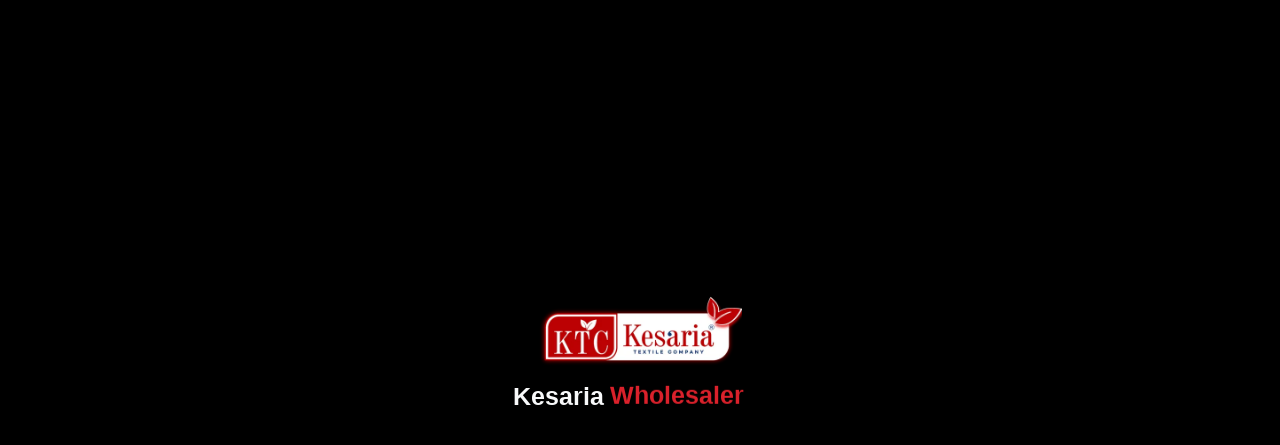

--- FILE ---
content_type: text/html
request_url: https://kesariatextile.com/tag/cotton-printed-sarees-manufacturers/
body_size: 1200
content:
<!doctype html><html lang="en-US"><head><meta charset="utf-8"/><title></title><meta name="viewport" content="width=device-width,initial-scale=1,maximum-scale=5"/><meta name="robots" content="ALL"/><link rel="preload" href="/static/css/main.3476eaaa.css" as="style"/><link rel="preload" href="/static/js/main.4a358970.js" as="script"/><link rel="stylesheet" href="/static/css/main.3476eaaa.css"/><link rel="icon" href="/favicon.ico"/><link rel="apple-touch-icon" href="/favicon.ico"/><link rel="manifest" href="/manifest.json"/><meta name="google-site-verification" content="DX5Xz5JMwMGqI5SeYjV1WjkcVlxLUzcM-IeHPrTXq24"/><meta name="google-site-verification" content="4PmYLdVeJzlOU3bFA9Wka9U44hiZDsUwzxc7LUSfNvw"/><script>function gtag(){dataLayer.push(arguments)}window.dataLayer=window.dataLayer||[],gtag("js",new Date),gtag("config","G-45N719RGSL")</script><script type="application/ld+json">{
        "@context": "https://schema.org/",
        "@type": "Product",
        "name": "Kesaria Textile Company",
        "brand": {
          "@type": "Brand",
          "contactPoint": {
            "@type": "ContactPoint",
            "telephone": "+91-9909048061",
            "contactType": "customer service",
            "areaServed": "IN",
            "availableLanguage": "en"
          },
          "address": {
            "@type": "PostalAddress",
            "streetAddress": "Doriwala Square, Near Mohan Mithai, Opposite Surat Railway Station, Surat, Gujarat, India",
            "postOfficeBoxNumber": "395003",
            "addressLocality": "Surat",
            "addressRegion": "Gujarat",
            "postalCode": "395003",
            "addressCountry": "India"
          }
        },
        "sku": "20000",
        "aggregateRating": {
          "@type": "AggregateRating",
          "ratingValue": "4.7",
          "bestRating": "5",
          "worstRating": "3",
          "ratingCount": "1590"
        }
      }</script><script type="text/javascript">var Tawk_API=Tawk_API||{};Tawk_API.customStyle={visibility:{desktop:{position:"br",xOffset:18,yOffset:72},mobile:{position:"br",xOffset:10,yOffset:75},bubble:{rotate:"0deg",xOffset:0,yOffset:0}}}</script><script defer="defer" src="/static/js/main.1583dc4d.js"></script><link href="/static/css/main.c032f0b0.css" rel="stylesheet"></head><body><div id="root"></div><script>function gtag(){dataLayer.push(arguments)}window.dataLayer=window.dataLayer||[],window.addEventListener("load",(function(){var a=document.createElement("script");a.src="https://www.googletagmanager.com/gtag/js?id=G-45N719RGSL",a.async=!0,document.head.appendChild(a),gtag("js",new Date),gtag("config","G-45N719RGSL")}))</script><script defer src="https://static.cloudflareinsights.com/beacon.min.js/vcd15cbe7772f49c399c6a5babf22c1241717689176015" integrity="sha512-ZpsOmlRQV6y907TI0dKBHq9Md29nnaEIPlkf84rnaERnq6zvWvPUqr2ft8M1aS28oN72PdrCzSjY4U6VaAw1EQ==" data-cf-beacon='{"version":"2024.11.0","token":"3af49f4c43ad415f8d9a2200947d290a","r":1,"server_timing":{"name":{"cfCacheStatus":true,"cfEdge":true,"cfExtPri":true,"cfL4":true,"cfOrigin":true,"cfSpeedBrain":true},"location_startswith":null}}' crossorigin="anonymous"></script>
</body></html>

--- FILE ---
content_type: text/html
request_url: https://kesariatextile.com/static/css/main.3476eaaa.css
body_size: 594
content:
<!doctype html><html lang="en-US"><head><meta charset="utf-8"/><title></title><meta name="viewport" content="width=device-width,initial-scale=1,maximum-scale=5"/><meta name="robots" content="ALL"/><link rel="preload" href="/static/css/main.3476eaaa.css" as="style"/><link rel="preload" href="/static/js/main.4a358970.js" as="script"/><link rel="stylesheet" href="/static/css/main.3476eaaa.css"/><link rel="icon" href="/favicon.ico"/><link rel="apple-touch-icon" href="/favicon.ico"/><link rel="manifest" href="/manifest.json"/><meta name="google-site-verification" content="DX5Xz5JMwMGqI5SeYjV1WjkcVlxLUzcM-IeHPrTXq24"/><meta name="google-site-verification" content="4PmYLdVeJzlOU3bFA9Wka9U44hiZDsUwzxc7LUSfNvw"/><script>function gtag(){dataLayer.push(arguments)}window.dataLayer=window.dataLayer||[],gtag("js",new Date),gtag("config","G-45N719RGSL")</script><script type="application/ld+json">{
        "@context": "https://schema.org/",
        "@type": "Product",
        "name": "Kesaria Textile Company",
        "brand": {
          "@type": "Brand",
          "contactPoint": {
            "@type": "ContactPoint",
            "telephone": "+91-9909048061",
            "contactType": "customer service",
            "areaServed": "IN",
            "availableLanguage": "en"
          },
          "address": {
            "@type": "PostalAddress",
            "streetAddress": "Doriwala Square, Near Mohan Mithai, Opposite Surat Railway Station, Surat, Gujarat, India",
            "postOfficeBoxNumber": "395003",
            "addressLocality": "Surat",
            "addressRegion": "Gujarat",
            "postalCode": "395003",
            "addressCountry": "India"
          }
        },
        "sku": "20000",
        "aggregateRating": {
          "@type": "AggregateRating",
          "ratingValue": "4.7",
          "bestRating": "5",
          "worstRating": "3",
          "ratingCount": "1590"
        }
      }</script><script type="text/javascript">var Tawk_API=Tawk_API||{};Tawk_API.customStyle={visibility:{desktop:{position:"br",xOffset:18,yOffset:72},mobile:{position:"br",xOffset:10,yOffset:75},bubble:{rotate:"0deg",xOffset:0,yOffset:0}}}</script><script defer="defer" src="/static/js/main.1583dc4d.js"></script><link href="/static/css/main.c032f0b0.css" rel="stylesheet"></head><body><div id="root"></div><script>function gtag(){dataLayer.push(arguments)}window.dataLayer=window.dataLayer||[],window.addEventListener("load",(function(){var a=document.createElement("script");a.src="https://www.googletagmanager.com/gtag/js?id=G-45N719RGSL",a.async=!0,document.head.appendChild(a),gtag("js",new Date),gtag("config","G-45N719RGSL")}))</script></body></html>

--- FILE ---
content_type: text/html
request_url: https://kesariatextile.com/static/js/main.4a358970.js
body_size: 610
content:
<!doctype html><html lang="en-US"><head><meta charset="utf-8"/><title></title><meta name="viewport" content="width=device-width,initial-scale=1,maximum-scale=5"/><meta name="robots" content="ALL"/><link rel="preload" href="/static/css/main.3476eaaa.css" as="style"/><link rel="preload" href="/static/js/main.4a358970.js" as="script"/><link rel="stylesheet" href="/static/css/main.3476eaaa.css"/><link rel="icon" href="/favicon.ico"/><link rel="apple-touch-icon" href="/favicon.ico"/><link rel="manifest" href="/manifest.json"/><meta name="google-site-verification" content="DX5Xz5JMwMGqI5SeYjV1WjkcVlxLUzcM-IeHPrTXq24"/><meta name="google-site-verification" content="4PmYLdVeJzlOU3bFA9Wka9U44hiZDsUwzxc7LUSfNvw"/><script>function gtag(){dataLayer.push(arguments)}window.dataLayer=window.dataLayer||[],gtag("js",new Date),gtag("config","G-45N719RGSL")</script><script type="application/ld+json">{
        "@context": "https://schema.org/",
        "@type": "Product",
        "name": "Kesaria Textile Company",
        "brand": {
          "@type": "Brand",
          "contactPoint": {
            "@type": "ContactPoint",
            "telephone": "+91-9909048061",
            "contactType": "customer service",
            "areaServed": "IN",
            "availableLanguage": "en"
          },
          "address": {
            "@type": "PostalAddress",
            "streetAddress": "Doriwala Square, Near Mohan Mithai, Opposite Surat Railway Station, Surat, Gujarat, India",
            "postOfficeBoxNumber": "395003",
            "addressLocality": "Surat",
            "addressRegion": "Gujarat",
            "postalCode": "395003",
            "addressCountry": "India"
          }
        },
        "sku": "20000",
        "aggregateRating": {
          "@type": "AggregateRating",
          "ratingValue": "4.7",
          "bestRating": "5",
          "worstRating": "3",
          "ratingCount": "1590"
        }
      }</script><script type="text/javascript">var Tawk_API=Tawk_API||{};Tawk_API.customStyle={visibility:{desktop:{position:"br",xOffset:18,yOffset:72},mobile:{position:"br",xOffset:10,yOffset:75},bubble:{rotate:"0deg",xOffset:0,yOffset:0}}}</script><script defer="defer" src="/static/js/main.1583dc4d.js"></script><link href="/static/css/main.c032f0b0.css" rel="stylesheet"></head><body><div id="root"></div><script>function gtag(){dataLayer.push(arguments)}window.dataLayer=window.dataLayer||[],window.addEventListener("load",(function(){var a=document.createElement("script");a.src="https://www.googletagmanager.com/gtag/js?id=G-45N719RGSL",a.async=!0,document.head.appendChild(a),gtag("js",new Date),gtag("config","G-45N719RGSL")}))</script></body></html>

--- FILE ---
content_type: image/svg+xml
request_url: https://kesariatextile.com/admin/public/footer/icons/1745493171_icon_3.svg
body_size: 240
content:
<?xml version="1.0"?>
<svg xmlns="http://www.w3.org/2000/svg" width="20" height="20" viewBox="0 0 29 29" fill="none">
<path d="M16.1256 0.91355C9.24578 -0.0346258 2.72105 4.23848 0.839014 10.9248C-1.04303 17.6113 2.29446 24.6614 8.65829 27.4427C8.57474 26.3744 8.65083 25.2996 8.88403 24.2538C9.1408 23.0873 10.6868 16.6559 10.6868 16.6559C10.3787 15.9662 10.2247 15.2175 10.2353 14.4622C10.2353 12.3968 11.4272 10.8559 12.91 10.8559C13.4489 10.8478 13.9648 11.0747 14.3232 11.4773C14.6816 11.88 14.8473 12.4188 14.7769 12.9533C14.7769 14.2053 13.9724 16.0994 13.5541 17.8758C13.3852 18.5368 13.5406 19.2388 13.9726 19.7669C14.4046 20.2948 15.0619 20.5859 15.7431 20.5512C18.3824 20.5512 20.1531 17.1695 20.1531 13.178C20.1531 10.1175 18.1257 7.82741 14.3907 7.82741C12.585 7.75761 10.8296 8.43117 9.53383 9.69101C8.23806 10.9509 7.51521 12.6869 7.53384 14.4943C7.49406 15.4862 7.81399 16.4591 8.43468 17.2338C8.67344 17.4114 8.76557 17.7259 8.66043 18.0043C8.59624 18.261 8.43468 18.8711 8.37048 19.0958C8.34342 19.2495 8.24505 19.3814 8.10537 19.4509C7.96569 19.5206 7.80126 19.5199 7.66222 19.4489C5.73644 18.6784 4.82917 16.5595 4.82917 14.1412C4.82917 10.1817 8.14581 5.44105 14.7791 5.44105C20.0589 5.44105 23.5682 9.30418 23.5682 13.4348C23.5682 18.8711 20.5416 22.959 16.0673 22.959C14.7082 23.0021 13.4213 22.3484 12.6544 21.2253C12.6544 21.2253 11.8498 24.4464 11.6914 25.0563C11.368 26.1089 10.8907 27.1078 10.2749 28.0206C11.5581 28.4098 12.8925 28.6047 14.2335 28.5986C17.9224 28.6009 21.4609 27.136 24.0688 24.5263C26.6767 21.9167 28.1397 18.3766 28.1356 14.6869C28.1315 7.74057 23.0054 1.86173 16.1256 0.91355Z" fill="#E6001D"/>
</svg>


--- FILE ---
content_type: image/svg+xml
request_url: https://kesariatextile.com/admin/public/footer/icons/1745493171_icon_2.svg
body_size: -294
content:
<?xml version="1.0"?>
<svg xmlns="http://www.w3.org/2000/svg" width="20" height="20" viewBox="0 0 29 29" fill="none">
<path d="M14.1543 0.782227C6.47299 0.782227 0.246094 7.00912 0.246094 14.6904C0.246094 21.6324 5.3321 27.3862 11.9811 28.4296V18.7107H8.44973V14.6904H11.9811V11.6263C11.9811 8.14053 14.0575 6.21511 17.2344 6.21511C18.7561 6.21511 20.3477 6.48675 20.3477 6.48675V9.90946H18.5939C16.8662 9.90946 16.3274 10.9816 16.3274 12.0815V14.6904H20.1847L19.5682 18.7107H16.3274V28.4296C22.9764 27.3862 28.0625 21.6324 28.0625 14.6904C28.0625 7.00912 21.8355 0.782227 14.1543 0.782227Z" fill="#0677ED"/>
</svg>


--- FILE ---
content_type: application/x-javascript
request_url: https://kesariatextile.com/static/js/3688.7ed88f14.chunk.js
body_size: 5492
content:
"use strict";(globalThis.webpackChunkkesaria_textile=globalThis.webpackChunkkesaria_textile||[]).push([[3688],{9109:(e,n,t)=>{t.d(n,{A:()=>r});var o=t(5043);function r(e){const n=function(e){const n=(0,o.useRef)(e);return n.current=e,n}(e);(0,o.useEffect)((()=>()=>n.current()),[])}},5425:(e,n,t)=>{t.d(n,{sE:()=>r});const o="data-rr-ui-";function r(e){return`${o}${e}`}},1701:(e,n,t)=>{t.d(n,{A:()=>a});var o=t(5043),r=t(8279);const s=(0,o.createContext)(r.A?window:void 0);s.Provider;function a(){return(0,o.useContext)(s)}},9791:(e,n,t)=>{t.d(n,{am:()=>s,v$:()=>r});var o=t(5043);function r(e){return"Escape"===e.code||27===e.keyCode}function s(e){if(!e||"function"===typeof e)return null;const{major:n}=function(){const e=o.version.split(".");return{major:+e[0],minor:+e[1],patch:+e[2]}}();return n>=19?e.props.ref:e.ref}},2631:(e,n,t)=>{function o(e,n){return e.contains?e.contains(n):e.compareDocumentPosition?e===n||!!(16&e.compareDocumentPosition(n)):void 0}t.d(n,{A:()=>o})},3818:(e,n,t)=>{t.d(n,{A:()=>r});var o=Function.prototype.bind.call(Function.prototype.call,[].slice);function r(e,n){return o(e.querySelectorAll(n))}},5632:(e,n,t)=>{t.d(n,{A:()=>d});var o=t(5173),r=t.n(o),s=t(5043),a=t(8139),i=t.n(a),l=t(579);const c={"aria-label":r().string,onClick:r().func,variant:r().oneOf(["white"])},u=s.forwardRef((({className:e,variant:n,"aria-label":t="Close",...o},r)=>(0,l.jsx)("button",{ref:r,type:"button",className:i()("btn-close",n&&`btn-close-${n}`,e),"aria-label":t,...o})));u.displayName="CloseButton",u.propTypes=c;const d=u},8602:(e,n,t)=>{t.d(n,{A:()=>c});var o=t(8139),r=t.n(o),s=t(5043),a=t(7852),i=t(579);const l=s.forwardRef(((e,n)=>{const[{className:t,...o},{as:s="div",bsPrefix:l,spans:c}]=function({as:e,bsPrefix:n,className:t,...o}){n=(0,a.oU)(n,"col");const s=(0,a.gy)(),i=(0,a.Jm)(),l=[],c=[];return s.forEach((e=>{const t=o[e];let r,s,a;delete o[e],"object"===typeof t&&null!=t?({span:r,offset:s,order:a}=t):r=t;const u=e!==i?`-${e}`:"";r&&l.push(!0===r?`${n}${u}`:`${n}${u}-${r}`),null!=a&&c.push(`order${u}-${a}`),null!=s&&c.push(`offset${u}-${s}`)})),[{...o,className:r()(t,...l,...c)},{as:e,bsPrefix:n,spans:l}]}(e);return(0,i.jsx)(s,{...o,ref:n,className:r()(t,!c.length&&l)})}));l.displayName="Col";const c=l},8072:(e,n,t)=>{t.d(n,{A:()=>h});var o=t(8139),r=t.n(o),s=t(5043),a=t(8062),i=t(9791),l=t(3492),c=t(2643),u=t(865),d=t(579);const f={[a.ns]:"show",[a._K]:"show"},m=s.forwardRef((({className:e,children:n,transitionClasses:t={},onEnter:o,...a},m)=>{const h={in:!1,timeout:300,mountOnEnter:!1,unmountOnExit:!1,appear:!1,...a},p=(0,s.useCallback)(((e,n)=>{(0,c.A)(e),null==o||o(e,n)}),[o]);return(0,d.jsx)(u.A,{ref:m,addEndListener:l.A,...h,onEnter:p,childRef:(0,i.am)(n),children:(o,a)=>s.cloneElement(n,{...a,className:r()("fade",e,n.props.className,f[o],t[o])})})}));m.displayName="Fade";const h=m},1300:(e,n,t)=>{t.d(n,{A:()=>Ee});var o,r=t(8139),s=t.n(r),a=t(3043),i=t(8279),l=t(182),c=t(8260);function u(e){if((!o&&0!==o||e)&&i.A){var n=document.createElement("div");n.style.position="absolute",n.style.top="-9999px",n.style.width="50px",n.style.height="50px",n.style.overflow="scroll",document.body.appendChild(n),o=n.offsetWidth-n.clientWidth,document.body.removeChild(n)}return o}var d=t(5043);var f=t(1456),m=t(8293),h=t(9109),p=t(4232);function g(e){void 0===e&&(e=(0,l.A)());try{var n=e.activeElement;return n&&n.nodeName?n:null}catch(t){return e.body}}var b=t(2631),E=t(753),v=t(7950),x=t(2665);function y(e){const n=function(e){const n=(0,d.useRef)(e);return n.current=e,n}(e);(0,d.useEffect)((()=>()=>n.current()),[])}var A=t(4696),w=t(8894),N=t(8747);const R=(0,t(5425).sE)("modal-open");const k=class{constructor({ownerDocument:e,handleContainerOverflow:n=!0,isRTL:t=!1}={}){this.handleContainerOverflow=n,this.isRTL=t,this.modals=[],this.ownerDocument=e}getScrollbarWidth(){return function(e=document){const n=e.defaultView;return Math.abs(n.innerWidth-e.documentElement.clientWidth)}(this.ownerDocument)}getElement(){return(this.ownerDocument||document).body}setModalAttributes(e){}removeModalAttributes(e){}setContainerStyle(e){const n={overflow:"hidden"},t=this.isRTL?"paddingLeft":"paddingRight",o=this.getElement();e.style={overflow:o.style.overflow,[t]:o.style[t]},e.scrollBarWidth&&(n[t]=`${parseInt((0,N.A)(o,t)||"0",10)+e.scrollBarWidth}px`),o.setAttribute(R,""),(0,N.A)(o,n)}reset(){[...this.modals].forEach((e=>this.remove(e)))}removeContainerStyle(e){const n=this.getElement();n.removeAttribute(R),Object.assign(n.style,e.style)}add(e){let n=this.modals.indexOf(e);return-1!==n?n:(n=this.modals.length,this.modals.push(e),this.setModalAttributes(e),0!==n||(this.state={scrollBarWidth:this.getScrollbarWidth(),style:{}},this.handleContainerOverflow&&this.setContainerStyle(this.state)),n)}remove(e){const n=this.modals.indexOf(e);-1!==n&&(this.modals.splice(n,1),!this.modals.length&&this.handleContainerOverflow&&this.removeContainerStyle(this.state),this.removeModalAttributes(e))}isTopModal(e){return!!this.modals.length&&this.modals[this.modals.length-1]===e}};var C=t(1701);const j=(e,n)=>i.A?null==e?(n||(0,l.A)()).body:("function"===typeof e&&(e=e()),e&&"current"in e&&(e=e.current),e&&("nodeType"in e||e.getBoundingClientRect)?e:null):null;const O=e=>e&&"function"!==typeof e?n=>{e.current=n}:e;const T=function(e,n){return(0,d.useMemo)((()=>function(e,n){const t=O(e),o=O(n);return e=>{t&&t(e),o&&o(e)}}(e,n)),[e,n])};var $=t(2677),S=t(9791);const L=function({children:e,in:n,onExited:t,mountOnEnter:o,unmountOnExit:r}){const s=(0,d.useRef)(null),a=(0,d.useRef)(n),i=(0,w.A)(t);(0,d.useEffect)((()=>{n?a.current=!0:i(s.current)}),[n,i]);const l=T(s,(0,S.am)(e)),c=(0,d.cloneElement)(e,{ref:l});return n?c:r||!a.current&&o?null:c},B=["onEnter","onEntering","onEntered","onExit","onExiting","onExited","addEndListener","children"];var D=t(579);const F=["component"];const M=d.forwardRef(((e,n)=>{let{component:t}=e;const o=function(e){let{onEnter:n,onEntering:t,onEntered:o,onExit:r,onExiting:s,onExited:a,addEndListener:i,children:l}=e,c=function(e,n){if(null==e)return{};var t={};for(var o in e)if({}.hasOwnProperty.call(e,o)){if(n.indexOf(o)>=0)continue;t[o]=e[o]}return t}(e,B);const u=(0,d.useRef)(null),f=T(u,(0,S.am)(l)),m=e=>n=>{e&&u.current&&e(u.current,n)},h=(0,d.useCallback)(m(n),[n]),p=(0,d.useCallback)(m(t),[t]),g=(0,d.useCallback)(m(o),[o]),b=(0,d.useCallback)(m(r),[r]),E=(0,d.useCallback)(m(s),[s]),v=(0,d.useCallback)(m(a),[a]),x=(0,d.useCallback)(m(i),[i]);return Object.assign({},c,{nodeRef:u},n&&{onEnter:h},t&&{onEntering:p},o&&{onEntered:g},r&&{onExit:b},s&&{onExiting:E},a&&{onExited:v},i&&{addEndListener:x},{children:"function"===typeof l?(e,n)=>l(e,Object.assign({},n,{ref:f})):(0,d.cloneElement)(l,{ref:f})})}(function(e,n){if(null==e)return{};var t={};for(var o in e)if({}.hasOwnProperty.call(e,o)){if(n.indexOf(o)>=0)continue;t[o]=e[o]}return t}(e,F));return(0,D.jsx)(t,Object.assign({ref:n},o))}));function P({children:e,in:n,onExited:t,onEntered:o,transition:r}){const[s,a]=(0,d.useState)(!n);n&&s&&a(!1);const i=function({in:e,onTransition:n}){const t=(0,d.useRef)(null),o=(0,d.useRef)(!0),r=(0,w.A)(n);return(0,$.A)((()=>{if(!t.current)return;let n=!1;return r({in:e,element:t.current,initial:o.current,isStale:()=>n}),()=>{n=!0}}),[e,r]),(0,$.A)((()=>(o.current=!1,()=>{o.current=!0})),[]),t}({in:!!n,onTransition:e=>{Promise.resolve(r(e)).then((()=>{e.isStale()||(e.in?null==o||o(e.element,e.initial):(a(!0),null==t||t(e.element)))}),(n=>{throw e.in||a(!0),n}))}}),l=T(i,(0,S.am)(e));return s&&!n?null:(0,d.cloneElement)(e,{ref:l})}function W(e,n,t){return e?(0,D.jsx)(M,Object.assign({},t,{component:e})):n?(0,D.jsx)(P,Object.assign({},t,{transition:n})):(0,D.jsx)(L,Object.assign({},t))}const H=["show","role","className","style","children","backdrop","keyboard","onBackdropClick","onEscapeKeyDown","transition","runTransition","backdropTransition","runBackdropTransition","autoFocus","enforceFocus","restoreFocus","restoreFocusOptions","renderDialog","renderBackdrop","manager","container","onShow","onHide","onExit","onExited","onExiting","onEnter","onEntering","onEntered"];let U;function I(e){const n=(0,C.A)(),t=e||function(e){return U||(U=new k({ownerDocument:null==e?void 0:e.document})),U}(n),o=(0,d.useRef)({dialog:null,backdrop:null});return Object.assign(o.current,{add:()=>t.add(o.current),remove:()=>t.remove(o.current),isTopModal:()=>t.isTopModal(o.current),setDialogRef:(0,d.useCallback)((e=>{o.current.dialog=e}),[]),setBackdropRef:(0,d.useCallback)((e=>{o.current.backdrop=e}),[])})}const K=(0,d.forwardRef)(((e,n)=>{let{show:t=!1,role:o="dialog",className:r,style:s,children:a,backdrop:l=!0,keyboard:c=!0,onBackdropClick:u,onEscapeKeyDown:f,transition:m,runTransition:h,backdropTransition:p,runBackdropTransition:N,autoFocus:R=!0,enforceFocus:k=!0,restoreFocus:O=!0,restoreFocusOptions:T,renderDialog:$,renderBackdrop:L=e=>(0,D.jsx)("div",Object.assign({},e)),manager:B,container:F,onShow:M,onHide:P=()=>{},onExit:U,onExited:K,onExiting:_,onEnter:z,onEntering:V,onEntered:J}=e,q=function(e,n){if(null==e)return{};var t={};for(var o in e)if({}.hasOwnProperty.call(e,o)){if(n.indexOf(o)>=0)continue;t[o]=e[o]}return t}(e,H);const G=(0,C.A)(),Q=function(e,n){const t=(0,C.A)(),[o,r]=(0,d.useState)((()=>j(e,null==t?void 0:t.document)));if(!o){const n=j(e);n&&r(n)}return(0,d.useEffect)((()=>{n&&o&&n(o)}),[n,o]),(0,d.useEffect)((()=>{const n=j(e);n!==o&&r(n)}),[e,o]),o}(F),X=I(B),Y=(0,x.A)(),Z=(0,A.A)(t),[ee,ne]=(0,d.useState)(!t),te=(0,d.useRef)(null);(0,d.useImperativeHandle)(n,(()=>X),[X]),i.A&&!Z&&t&&(te.current=g(null==G?void 0:G.document)),t&&ee&&ne(!1);const oe=(0,w.A)((()=>{if(X.add(),ce.current=(0,E.A)(document,"keydown",ie),le.current=(0,E.A)(document,"focus",(()=>setTimeout(se)),!0),M&&M(),R){var e,n;const t=g(null!=(e=null==(n=X.dialog)?void 0:n.ownerDocument)?e:null==G?void 0:G.document);X.dialog&&t&&!(0,b.A)(X.dialog,t)&&(te.current=t,X.dialog.focus())}})),re=(0,w.A)((()=>{var e;(X.remove(),null==ce.current||ce.current(),null==le.current||le.current(),O)&&(null==(e=te.current)||null==e.focus||e.focus(T),te.current=null)}));(0,d.useEffect)((()=>{t&&Q&&oe()}),[t,Q,oe]),(0,d.useEffect)((()=>{ee&&re()}),[ee,re]),y((()=>{re()}));const se=(0,w.A)((()=>{if(!k||!Y()||!X.isTopModal())return;const e=g(null==G?void 0:G.document);X.dialog&&e&&!(0,b.A)(X.dialog,e)&&X.dialog.focus()})),ae=(0,w.A)((e=>{e.target===e.currentTarget&&(null==u||u(e),!0===l&&P())})),ie=(0,w.A)((e=>{c&&(0,S.v$)(e)&&X.isTopModal()&&(null==f||f(e),e.defaultPrevented||P())})),le=(0,d.useRef)(),ce=(0,d.useRef)();if(!Q)return null;const ue=Object.assign({role:o,ref:X.setDialogRef,"aria-modal":"dialog"===o||void 0},q,{style:s,className:r,tabIndex:-1});let de=$?$(ue):(0,D.jsx)("div",Object.assign({},ue,{children:d.cloneElement(a,{role:"document"})}));de=W(m,h,{unmountOnExit:!0,mountOnEnter:!0,appear:!0,in:!!t,onExit:U,onExiting:_,onExited:(...e)=>{ne(!0),null==K||K(...e)},onEnter:z,onEntering:V,onEntered:J,children:de});let fe=null;return l&&(fe=L({ref:X.setBackdropRef,onClick:ae}),fe=W(p,N,{in:!!t,appear:!0,mountOnEnter:!0,unmountOnExit:!0,children:fe})),(0,D.jsx)(D.Fragment,{children:v.createPortal((0,D.jsxs)(D.Fragment,{children:[fe,de]}),Q)})}));K.displayName="Modal";const _=Object.assign(K,{Manager:k});var z=t(3818);function V(e,n){return e.replace(new RegExp("(^|\\s)"+n+"(?:\\s|$)","g"),"$1").replace(/\s+/g," ").replace(/^\s*|\s*$/g,"")}const J=".fixed-top, .fixed-bottom, .is-fixed, .sticky-top",q=".sticky-top",G=".navbar-toggler";class Q extends k{adjustAndStore(e,n,t){const o=n.style[e];n.dataset[e]=o,(0,N.A)(n,{[e]:`${parseFloat((0,N.A)(n,e))+t}px`})}restore(e,n){const t=n.dataset[e];void 0!==t&&(delete n.dataset[e],(0,N.A)(n,{[e]:t}))}setContainerStyle(e){super.setContainerStyle(e);const n=this.getElement();var t,o;if(o="modal-open",(t=n).classList?t.classList.add(o):function(e,n){return e.classList?!!n&&e.classList.contains(n):-1!==(" "+(e.className.baseVal||e.className)+" ").indexOf(" "+n+" ")}(t,o)||("string"===typeof t.className?t.className=t.className+" "+o:t.setAttribute("class",(t.className&&t.className.baseVal||"")+" "+o)),!e.scrollBarWidth)return;const r=this.isRTL?"paddingLeft":"paddingRight",s=this.isRTL?"marginLeft":"marginRight";(0,z.A)(n,J).forEach((n=>this.adjustAndStore(r,n,e.scrollBarWidth))),(0,z.A)(n,q).forEach((n=>this.adjustAndStore(s,n,-e.scrollBarWidth))),(0,z.A)(n,G).forEach((n=>this.adjustAndStore(s,n,e.scrollBarWidth)))}removeContainerStyle(e){super.removeContainerStyle(e);const n=this.getElement();var t,o;o="modal-open",(t=n).classList?t.classList.remove(o):"string"===typeof t.className?t.className=V(t.className,o):t.setAttribute("class",V(t.className&&t.className.baseVal||"",o));const r=this.isRTL?"paddingLeft":"paddingRight",s=this.isRTL?"marginLeft":"marginRight";(0,z.A)(n,J).forEach((e=>this.restore(r,e))),(0,z.A)(n,q).forEach((e=>this.restore(s,e))),(0,z.A)(n,G).forEach((e=>this.restore(s,e)))}}let X;var Y=t(8072),Z=t(7852);const ee=d.forwardRef((({className:e,bsPrefix:n,as:t="div",...o},r)=>(n=(0,Z.oU)(n,"modal-body"),(0,D.jsx)(t,{ref:r,className:s()(e,n),...o}))));ee.displayName="ModalBody";const ne=ee,te=d.createContext({onHide(){}}),oe=d.forwardRef((({bsPrefix:e,className:n,contentClassName:t,centered:o,size:r,fullscreen:a,children:i,scrollable:l,...c},u)=>{const d=`${e=(0,Z.oU)(e,"modal")}-dialog`,f="string"===typeof a?`${e}-fullscreen-${a}`:`${e}-fullscreen`;return(0,D.jsx)("div",{...c,ref:u,className:s()(d,n,r&&`${e}-${r}`,o&&`${d}-centered`,l&&`${d}-scrollable`,a&&f),children:(0,D.jsx)("div",{className:s()(`${e}-content`,t),children:i})})}));oe.displayName="ModalDialog";const re=oe,se=d.forwardRef((({className:e,bsPrefix:n,as:t="div",...o},r)=>(n=(0,Z.oU)(n,"modal-footer"),(0,D.jsx)(t,{ref:r,className:s()(e,n),...o}))));se.displayName="ModalFooter";const ae=se;var ie=t(5632);const le=d.forwardRef((({closeLabel:e="Close",closeVariant:n,closeButton:t=!1,onHide:o,children:r,...s},a)=>{const i=(0,d.useContext)(te),l=(0,f.A)((()=>{null==i||i.onHide(),null==o||o()}));return(0,D.jsxs)("div",{ref:a,...s,children:[r,t&&(0,D.jsx)(ie.A,{"aria-label":e,variant:n,onClick:l})]})}));le.displayName="AbstractModalHeader";const ce=le,ue=d.forwardRef((({bsPrefix:e,className:n,closeLabel:t="Close",closeButton:o=!1,...r},a)=>(e=(0,Z.oU)(e,"modal-header"),(0,D.jsx)(ce,{ref:a,...r,className:s()(n,e),closeLabel:t,closeButton:o}))));ue.displayName="ModalHeader";const de=ue;const fe=(0,t(4488).A)("h4"),me=d.forwardRef((({className:e,bsPrefix:n,as:t=fe,...o},r)=>(n=(0,Z.oU)(n,"modal-title"),(0,D.jsx)(t,{ref:r,className:s()(e,n),...o}))));me.displayName="ModalTitle";const he=me;function pe(e){return(0,D.jsx)(Y.A,{...e,timeout:null})}function ge(e){return(0,D.jsx)(Y.A,{...e,timeout:null})}const be=d.forwardRef((({bsPrefix:e,className:n,style:t,dialogClassName:o,contentClassName:r,children:g,dialogAs:b=re,"data-bs-theme":E,"aria-labelledby":v,"aria-describedby":x,"aria-label":y,show:A=!1,animation:w=!0,backdrop:N=!0,keyboard:R=!0,onEscapeKeyDown:k,onShow:C,onHide:j,container:O,autoFocus:T=!0,enforceFocus:$=!0,restoreFocus:S=!0,restoreFocusOptions:L,onEntered:B,onExit:F,onExiting:M,onEnter:P,onEntering:W,onExited:H,backdropClassName:U,manager:I,...K},z)=>{const[V,J]=(0,d.useState)({}),[q,G]=(0,d.useState)(!1),Y=(0,d.useRef)(!1),ee=(0,d.useRef)(!1),ne=(0,d.useRef)(null),[oe,se]=(0,d.useState)(null),ae=(0,m.A)(z,se),ie=(0,f.A)(j),le=(0,Z.Wz)();e=(0,Z.oU)(e,"modal");const ce=(0,d.useMemo)((()=>({onHide:ie})),[ie]);function ue(){return I||(e={isRTL:le},X||(X=new Q(e)),X);var e}function de(e){if(!i.A)return;const n=ue().getScrollbarWidth()>0,t=e.scrollHeight>(0,l.A)(e).documentElement.clientHeight;J({paddingRight:n&&!t?u():void 0,paddingLeft:!n&&t?u():void 0})}const fe=(0,f.A)((()=>{oe&&de(oe.dialog)}));(0,h.A)((()=>{(0,c.A)(window,"resize",fe),null==ne.current||ne.current()}));const me=()=>{Y.current=!0},he=e=>{Y.current&&oe&&e.target===oe.dialog&&(ee.current=!0),Y.current=!1},be=()=>{G(!0),ne.current=(0,p.A)(oe.dialog,(()=>{G(!1)}))},Ee=e=>{"static"!==N?ee.current||e.target!==e.currentTarget?ee.current=!1:null==j||j():(e=>{e.target===e.currentTarget&&be()})(e)},ve=(0,d.useCallback)((n=>(0,D.jsx)("div",{...n,className:s()(`${e}-backdrop`,U,!w&&"show")})),[w,U,e]),xe={...t,...V};xe.display="block";return(0,D.jsx)(te.Provider,{value:ce,children:(0,D.jsx)(_,{show:A,ref:ae,backdrop:N,container:O,keyboard:!0,autoFocus:T,enforceFocus:$,restoreFocus:S,restoreFocusOptions:L,onEscapeKeyDown:e=>{R?null==k||k(e):(e.preventDefault(),"static"===N&&be())},onShow:C,onHide:j,onEnter:(e,n)=>{e&&de(e),null==P||P(e,n)},onEntering:(e,n)=>{null==W||W(e,n),(0,a.Ay)(window,"resize",fe)},onEntered:B,onExit:e=>{null==ne.current||ne.current(),null==F||F(e)},onExiting:M,onExited:e=>{e&&(e.style.display=""),null==H||H(e),(0,c.A)(window,"resize",fe)},manager:ue(),transition:w?pe:void 0,backdropTransition:w?ge:void 0,renderBackdrop:ve,renderDialog:t=>(0,D.jsx)("div",{role:"dialog",...t,style:xe,className:s()(n,e,q&&`${e}-static`,!w&&"show"),onClick:N?Ee:void 0,onMouseUp:he,"data-bs-theme":E,"aria-label":y,"aria-labelledby":v,"aria-describedby":x,children:(0,D.jsx)(b,{...K,onMouseDown:me,className:o,contentClassName:r,children:g})})})})}));be.displayName="Modal";const Ee=Object.assign(be,{Body:ne,Header:de,Title:he,Footer:ae,Dialog:re,TRANSITION_DURATION:300,BACKDROP_TRANSITION_DURATION:150})},1072:(e,n,t)=>{t.d(n,{A:()=>c});var o=t(8139),r=t.n(o),s=t(5043),a=t(7852),i=t(579);const l=s.forwardRef((({bsPrefix:e,className:n,as:t="div",...o},s)=>{const l=(0,a.oU)(e,"row"),c=(0,a.gy)(),u=(0,a.Jm)(),d=`${l}-cols`,f=[];return c.forEach((e=>{const n=o[e];let t;delete o[e],null!=n&&"object"===typeof n?({cols:t}=n):t=n;const r=e!==u?`-${e}`:"";null!=t&&f.push(`${d}${r}-${t}`)})),(0,i.jsx)(t,{ref:s,...o,className:r()(n,l,...f)})}));l.displayName="Row";const c=l},4488:(e,n,t)=>{t.d(n,{A:()=>i});var o=t(5043),r=t(8139),s=t.n(r),a=t(579);const i=e=>o.forwardRef(((n,t)=>(0,a.jsx)("div",{...n,ref:t,className:s()(n.className,e)})))}}]);
//# sourceMappingURL=3688.7ed88f14.chunk.js.map

--- FILE ---
content_type: application/x-javascript
request_url: https://kesariatextile.com/static/js/9572.ec4a3a54.chunk.js
body_size: -36
content:
"use strict";(globalThis.webpackChunkkesaria_textile=globalThis.webpackChunkkesaria_textile||[]).push([[9572],{9572:(a,e,s)=>{s.r(e),s.d(e,{default:()=>c});s(5043);const t=s.p+"static/media/image 653.fdcc3ebf9067ba89e618060ff13b03e2.svg";var i=s(579);const c=()=>(0,i.jsx)("div",{className:"sticky-icons",children:(0,i.jsx)("div",{className:"sticky-whatsapp-icon",children:(0,i.jsx)("a",{href:"https://ktckesaria.com/chatwb5544",target:"_blank",rel:"noopener noreferrer","aria-label":"WhatsApp",children:(0,i.jsx)("img",{src:t,alt:"WhatsApp",className:"whatsapp-logo",loading:"lazy"})})})})}}]);
//# sourceMappingURL=9572.ec4a3a54.chunk.js.map

--- FILE ---
content_type: application/x-javascript
request_url: https://kesariatextile.com/static/js/7197.137bd452.chunk.js
body_size: -83
content:
"use strict";(globalThis.webpackChunkkesaria_textile=globalThis.webpackChunkkesaria_textile||[]).push([[7197],{7197:(e,t,s)=>{s.r(t),s.d(t,{default:()=>a});var r=s(5043);const a=()=>((0,r.useEffect)((()=>{const e=document.createElement("script");e.src="https://embed.tawk.to/665f040e981b6c5647785eee/1hvhifm8v",e.charset="UTF-8",e.setAttribute("crossorigin","*"),e.async=!0;const t=document.getElementsByTagName("script")[0];return t.parentNode.insertBefore(e,t),()=>{e.parentNode&&e.parentNode.removeChild(e)}}),[]),null)}}]);
//# sourceMappingURL=7197.137bd452.chunk.js.map

--- FILE ---
content_type: application/x-javascript
request_url: https://kesariatextile.com/static/js/4978.bf2af2ac.chunk.js
body_size: 4760
content:
"use strict";(globalThis.webpackChunkkesaria_textile=globalThis.webpackChunkkesaria_textile||[]).push([[4978],{3620:(e,t,a)=>{a.r(t),a.d(t,{default:()=>P});var o=a(5043),n=a(3260),l=a(6213),s=a(9367),r=a(5581);const i=a.p+"static/media/slikcottonbgimg.dac6706198c21c404c58.webp";var c=a(5986);const d=a.p+"static/media/orderprocesspcimg.4d5d57ef54c7616a9647.webp";var m=a(3519),u=a(579);const p=({CategorydetailInfo:e})=>{const t=(0,n.Zp)();return(0,u.jsxs)("div",{className:"manufacture-wrapper",children:[(0,u.jsx)("div",{className:"text-center saree-heading",children:"How to Order Directly from Manufacturer"}),(0,u.jsx)("div",{className:"d-flex justify-content-center",children:(0,u.jsx)("img",{src:c,className:"py-2 border-image",alt:"border",loading:"lazy"})}),(0,u.jsx)(m.A,{children:(0,u.jsxs)("div",{children:[(0,u.jsx)("div",{children:(0,u.jsx)("img",{src:d,className:"w-100",alt:"orderprocesspcimg",loading:"lazy"})}),(0,u.jsxs)("div",{className:"d-flex text-center",children:[(0,u.jsx)("p",{className:"w-100 fw-bolder fs-5 processfont",style:{color:"orange"},children:"Selection & Order"}),(0,u.jsx)("p",{className:"w-100 fw-bolder fs-5 processfont",style:{color:"#f6696a"},children:"Order Process"}),(0,u.jsx)("p",{className:"w-100 fw-bolder fs-5 processfont",style:{color:"#b87aa6"},children:"Confirm & Pay"}),(0,u.jsx)("p",{className:"w-100 fw-bolder fs-5 processfont",style:{color:"#9b8cdc"},children:"Quality Check"}),(0,u.jsx)("p",{className:"w-100 fw-bolder fs-5 processfont",style:{color:"#56addc"},children:"Packing"}),(0,u.jsx)("p",{className:"w-100 fw-bolder fs-5 processfont",style:{color:"#67b9af"},children:"Delivery"})]}),(0,u.jsx)("div",{className:"d-flex justify-content-center",children:(0,u.jsx)("button",{className:"btn rounded-5 them-bg text-light px-3 mt-4 orderbtn btn-red-to-black-color-move",onClick:()=>{t("/enquiry-ktc")},children:(0,u.jsx)("span",{onClick:t=>{t.stopPropagation();const a=`Hello, I want to see your collection for ${e.category_name||e.name}!`,o=`https://api.whatsapp.com/send/?phone=919081995544&text=${encodeURIComponent(a)}&type=phone_number&app_absent=0`;window.open(o,"_blank")},children:"For Orders"})})})]})})]})};var h=a(9853);const g=a.p+"static/media/notdataavaiableimg.94b6dd6e5df9c445dc10.avif";var v=a(3516),x=a(899),f=a(2885),b=a(2115);const y=({CategorydetailInfo:e,isLoading:t})=>{var a;const s=(0,n.zy)(),{pathname:c}=s,d=c.split("/").filter(Boolean),p=d.length>=2?d[0]:"Surat";var y;const j=(y=p).charAt(0).toUpperCase()+y.slice(1),[N,w]=(0,o.useState)({locationDynamic:"LOCATION_DY",locationReplace:j});(0,o.useEffect)((()=>{w({locationDynamic:"LOCATION_DY",locationReplace:j})}),[j]);const _=(0,v.Wx)({initialValues:{name:"",phoneNumber:""},validationSchema:x.Ik({name:x.Yj().required("required"),phoneNumber:x.Yj().matches(/^\d{10}$/,"Phone number must be exactly 10 digits").required("required")}),onSubmit:async(e,{resetForm:t})=>{try{await l.A.post(r.lA,{name:e.name,phone_number:e.phoneNumber}),b.oR.success("Submitted form successfully!"),t(),setTimeout((()=>{window.open("https://ktckesaria.com/chatwb5544","_blank")}),1e3)}catch(a){console.error("Error submitting the form:",a)}}});return t?(0,u.jsx)("div",{className:"d-flex justify-content-center align-items-center py-5",children:(0,u.jsx)(f.default,{})}):e&&0!==Object.keys(e).length?(0,u.jsx)(u.Fragment,{children:(0,u.jsx)("div",{className:"silk-cotton-container",style:{backgroundImage:`url(${i})`,overflow:"hidden"},children:(0,u.jsx)(m.A,{className:"content-container pt-lg-5",children:(0,u.jsxs)("div",{className:"silkcotton-layout",children:[(0,u.jsx)("aside",{className:"silkcotton-side silkcottonpadding",children:(0,u.jsxs)("div",{className:"position-relative w-100 product-card-container z-2",children:[(0,u.jsxs)("div",{className:"border border-danger rounded-5 image-container silkcottonimg-2 theme-shadow",children:[(0,u.jsx)("img",{src:e.image,className:"custom-img",style:{filter:"brightness(85%)",objectFit:"cover",height:"100%",width:"100%",marginTop:"auto"},alt:null===e||void 0===e?void 0:e.name,loading:"lazy"}),(0,u.jsx)("button",{className:"btn-red-to-black-color-move border-0 rounded-5 silkcottonbtn",onClick:t=>{t.stopPropagation();const a=`Hello, I want to see your collection for ${null===e||void 0===e?void 0:e.name}!`,o=`https://api.whatsapp.com/send/?phone=919081995544&text=${encodeURIComponent(a)}&type=phone_number&app_absent=0`;window.open(o,"_blank")},children:(0,u.jsx)("span",{children:"GET QUOTE"})})]}),(0,u.jsxs)(h.A,{className:"border border-dark p-3 them-font theme-shadow",style:{zIndex:2,backgroundColor:"rgba(255, 255, 255, 0.8)",borderRadius:"20px",marginTop:"20px"},onSubmit:_.handleSubmit,children:[(0,u.jsxs)("h5",{className:"fw-bold silkcottonfont",children:["Get Free Catalogue for ",e.name]}),(0,u.jsxs)(h.A.Group,{controlId:"formName",children:[(0,u.jsx)(h.A.Control,{type:"text",placeholder:"Name*",className:"p-2 rounded-5 ps-3",..._.getFieldProps("name"),isInvalid:_.touched.name&&_.errors.name}),(0,u.jsx)(h.A.Control.Feedback,{type:"invalid",children:_.errors.name})]}),(0,u.jsxs)(h.A.Group,{controlId:"formPhoneNumber",className:"mt-2",children:[(0,u.jsx)(h.A.Control,{type:"text",placeholder:"Phone Number*",className:"p-2 rounded-5 ps-3",inputMode:"numeric",maxLength:10,..._.getFieldProps("phoneNumber"),isInvalid:_.touched.phoneNumber&&_.errors.phoneNumber}),(0,u.jsx)(h.A.Control.Feedback,{type:"invalid",children:_.errors.phoneNumber})]}),(0,u.jsx)("button",{variant:"primary",type:"submit",className:"btn-red-to-black-color-move border-0 p-2 rounded-5 text-light mt-3 px-3 them-color",disabled:_.isSubmitting,children:(0,u.jsx)("span",{children:"Submit"})})]})]})}),(0,u.jsx)("section",{className:"silkcotton-text",children:(0,u.jsxs)("div",{children:[(0,u.jsxs)("h1",{className:"text-center text-dark fs-46 fw-bolder pt-2 them-font",children:[null===e||void 0===e?void 0:e.name," Manufacturers",d.length>=2&&d[0]?` in ${j}`:""]}),(0,u.jsx)("div",{className:"parent-content",children:null!==e&&void 0!==e&&e.description?(0,u.jsx)("p",{className:"description-box them-font",style:{maxHeight:"90vh"},"data-aos":"fade-up","data-aos-duration":"400",dangerouslySetInnerHTML:{__html:null===(a=e.description)||void 0===a?void 0:a.replaceAll(null===N||void 0===N?void 0:N.locationDynamic,null===N||void 0===N?void 0:N.locationReplace)}}):(0,u.jsxs)("div",{className:"coming-soon",children:[(0,u.jsx)("h3",{children:"Coming Soon Description"}),(0,u.jsx)("p",{children:"We are working on something amazing! Stay tuned."})]})})]},null===e||void 0===e?void 0:e.id)})]})})})}):(0,u.jsxs)("div",{className:"text-center py-5",children:[(0,u.jsx)("p",{className:"text-danger fs-4",children:(0,u.jsx)("img",{src:g,className:"h-25 w-25",alt:"No data",loading:"lazy"})}),(0,u.jsx)("p",{className:"text-danger fs-4 fw-bolder",children:"Product data not available"})]})};var j=a(8266),N=a(3373),w=a(9919),_=a(3507),S=a(8432);const k=({slug:e})=>{var t;const a=(0,n.zy)(),[c,d]=(0,o.useState)(!0),[m,h]=(0,o.useState)([]),[g,v]=(0,o.useState)([]),[x,b]=(0,o.useState)([]),[k,A]=(0,o.useState)([]),[C,I]=(0,o.useState)(!1),{pathname:T}=a,D=localStorage.getItem("country_name")?localStorage.getItem("country_name").toLowerCase().replace(/\s+/g,"-"):"",L=(localStorage.getItem("city_name")||"").toLowerCase().replace(/\s+/g,"-"),O=`${L||D}`,$=e=>e?e.charAt(0).toUpperCase()+e.slice(1).toLowerCase():"",P=async()=>{d(!0);try{var t;const a=await l.A.post(r.CN,{slug:e,location:D||L}),o=null===a||void 0===a||null===(t=a.data)||void 0===t?void 0:t.DATA;A((null===o||void 0===o?void 0:o.breadcrumb)||[]),v(o||{}),h((null===o||void 0===o?void 0:o.interestProducts)||[]),b((null===o||void 0===o?void 0:o.products)||[]),console.log("product::",x)}catch(a){console.error("Error fetching category detail:",a)}finally{d(!1)}},R=T.split("/").filter(Boolean),E=R.length>1,U=(()=>{const t="localhost"===window.location.hostname?"http://localhost:3000":`${r.I5}`;return E?`${t}/${R[0]}/${e}`:`${t}/${e}`})();return(0,o.useEffect)((()=>{P()}),[e]),(0,o.useEffect)((()=>{setTimeout((()=>{I(!0)}),6e3);if("true"!==localStorage.getItem("submitStatus")){const e=setInterval((()=>{"true"!==localStorage.getItem("submitStatus","true")?I(!0):clearInterval(e)}),35e3);return()=>{clearInterval(e)}}}),[]),(0,u.jsx)(u.Fragment,{children:c?(0,u.jsx)("div",{className:"d-flex justify-content-center align-items-center h-100",children:(0,u.jsx)(f.default,{})}):(0,u.jsxs)(u.Fragment,{children:[(0,u.jsxs)(s.mg,{onChangeClientState:(e,t)=>{const a=document.head.querySelector("title");if(null!==t&&void 0!==t&&t.metaTags){var o;const e=t.metaTags.find((e=>"description"===e.getAttribute("name"))),n=t.metaTags.find((e=>"keywords"===e.getAttribute("name"))),l=t.metaTags.filter((t=>t!==e&&t!==n));e&&document.head.insertBefore(e,a.nextSibling),n&&document.head.insertBefore(n,null===(o=a.nextSibling)||void 0===o?void 0:o.nextSibling),l.forEach((e=>{document.head.appendChild(e)}))}},children:[(0,u.jsxs)("title",{children:[" ",g.meta_title.replace(/LOCATION_DY/g,$(O)||"Surat")," "]}),(0,u.jsx)("meta",{name:"description",content:g.meta_description.replace(/LOCATION_DY/g,$(O)||"Surat")}),(0,u.jsx)("meta",{name:"keywords",content:g.meta_keyword.replace(/LOCATION_DY/g,$(O)||"Surat")}),(0,u.jsx)("link",{rel:"canonical",href:U})]}),(0,u.jsxs)(u.Fragment,{children:[(0,u.jsx)("div",{className:"d-sm-block d-md-none",children:(0,u.jsx)(j.A,{image:g.category_mobile_banner})}),(0,u.jsx)("div",{className:"d-none d-md-block",children:(0,u.jsx)(j.A,{image:g.category_desktop_banner})})]}),(0,u.jsx)(N.A,{items:k}),(0,u.jsx)(y,{CategorydetailInfo:g}),(0,u.jsx)(_.Q,{relatedProducts:x,product_name:null===g||void 0===g?void 0:g.name}),(0,u.jsx)(w.t,{CategorydetailintrestedPro:m,onProductClick:e=>{P()}}),(null===g||void 0===g?void 0:g.view_more_description)&&""!==g.view_more_description.trim()&&"<br>"!==g.view_more_description.trim()&&(0,u.jsx)("div",{className:"silk-cotton-container mb-4",style:{backgroundImage:`url(${i})`,overflow:"hidden"},children:(0,u.jsx)("p",{className:"them-font p-3 pb-0 container","data-aos":"fade-up","data-aos-duration":"400",dangerouslySetInnerHTML:{__html:null===(t=g.view_more_description)||void 0===t?void 0:t.replace(/LOCATION_DY/g,O||"Surat")}})}),(0,u.jsx)(p,{CategorydetailInfo:g}),(0,u.jsx)(S.A,{show:C,handleClose:()=>I(!1)})]})})};var A=a(1072),C=a(8602),I=a(8258);const T=({CategorydetailInfo:e})=>{var t;const a=(0,n.zy)(),{pathname:l}=a,s=l.split("/").filter(Boolean),r=s.length>=2?s[0]:"surat";var c;const d=(c=r).charAt(0).toUpperCase()+c.slice(1),[p,h]=(0,o.useState)({locationDynamic:"LOCATION_DY",locationReplace:d});return(0,o.useEffect)((()=>{h({locationDynamic:"LOCATION_DY",locationReplace:d})}),[d]),e&&0!==Object.keys(e).length?(0,u.jsx)(u.Fragment,{children:(0,u.jsxs)("div",{className:"silk-cotton-container",style:{backgroundImage:`url(${i})`,overflow:"hidden"},children:[(0,u.jsxs)("h1",{className:"text-center text-dark fs-46 fw-bolder pt-2 them-font",children:[null===e||void 0===e?void 0:e.name," Manufacturers",s.length>=2&&s[0]?` in ${d}`:""]}),(0,u.jsx)(m.A,{className:"content-container pt-lg-0",children:(0,u.jsxs)("div",{className:"silkcotton-wrapper",children:[(0,u.jsx)("div",{className:"w-100",children:(0,u.jsxs)("div",{className:"border border-danger rounded-5 image-container silkcottonimg theme-shadow",children:[(0,u.jsx)("img",{src:null===e||void 0===e?void 0:e.image,className:"custom-img",style:{filter:"brightness(85%)",objectFit:"cover",height:"100%",width:"100%",marginTop:"auto"},alt:null===e||void 0===e?void 0:e.name}),(0,u.jsx)("button",{className:"btn-red-to-black-color-move border-0 rounded-5 silkcottonbtn",onClick:t=>{t.stopPropagation();const a=`Hello, I want to see your collection for ${null===e||void 0===e?void 0:e.name}!`,o=`https://api.whatsapp.com/send/?phone=919081995544&text=${encodeURIComponent(a)}&type=phone_number&app_absent=0`;window.open(o,"_blank")},children:(0,u.jsx)("span",{children:"GET QUOTE"})})]})}),null!==e&&void 0!==e&&e.description?(0,u.jsx)("p",{className:"description-box them-font","data-aos":"fade-up","data-aos-duration":"400",dangerouslySetInnerHTML:{__html:null===(t=e.description)||void 0===t?void 0:t.replaceAll(null===p||void 0===p?void 0:p.locationDynamic,null===p||void 0===p?void 0:p.locationReplace)}}):(0,u.jsxs)("div",{className:"coming-soon text-center",children:[(0,u.jsx)("h3",{children:"Coming Soon Description"}),(0,u.jsx)("p",{children:"We are working on something amazing! Stay tuned."})]})]})})]})}):(0,u.jsxs)("div",{className:"text-center py-5",children:[(0,u.jsx)("p",{className:"text-danger fs-4",children:(0,u.jsx)("img",{src:g,className:"h-25 w-25",alt:"No data"})}),(0,u.jsx)("p",{className:"text-danger fs-4 fw-bolder",children:"Product data not available"})]})},D=({categoryName:e})=>{var t,a;const c=e||n.g.categoryName,d=(0,n.zy)(),[m,p]=(0,o.useState)(null),[h,g]=(0,o.useState)(!0),[v,x]=(0,o.useState)([]),{pathname:b}=d,y=b.split("/").filter(Boolean),w=y.length>=2?y[0]:"",[_,k]=(0,o.useState)(15),[D,L]=(0,o.useState)(!1),[O,$]=(0,o.useState)(!1),P=e=>e?e.charAt(0).toUpperCase()+e.slice(1).toLowerCase():"",[R,E]=(0,o.useState)({locationDynamic:"LOCATION_DY",locationReplace:P(w)});(0,o.useEffect)((()=>{E({locationDynamic:"LOCATION_DY",locationReplace:w})}),[w]);(0,o.useEffect)((()=>{(async()=>{g(!0);try{var e,t;const n=await l.A.post(r.CN,{slug:c?c.replace(/~/g,"-"):"",location:w});var a,o;200===(null===(e=n.data)||void 0===e?void 0:e.STATUS)&&null!==(t=n.data)&&void 0!==t&&t.DATA&&(p([n.data.DATA]),x((null===n||void 0===n||null===(a=n.data)||void 0===a||null===(o=a.DATA)||void 0===o?void 0:o.breadcrumb)||[]))}catch(n){console.error("Error fetching category data:",n)}finally{g(!1)}})()}),[c,null===d||void 0===d?void 0:d.state]),(0,o.useEffect)((()=>{setTimeout((()=>{$(!0)}),6e3);if("true"!==localStorage.getItem("submitStatus")){const e=setInterval((()=>{"true"!==localStorage.getItem("submitStatus","true")?$(!0):clearInterval(e)}),35e3);return()=>{clearInterval(e)}}}),[]);const U=y.length>=2,z=(()=>{const e="localhost"===window.location.hostname?"http://localhost:3000":`${r.I5}`;return U?`${e}/${y[0]}/${y[1]}`:`${e}/${y[0]||""}`})(),F=(null===R||void 0===R||null===(t=R.locationReplace)||void 0===t?void 0:t.length)>0?"/"+R.locationReplace:"",Y=e=>{e.stopPropagation(),$(!0);const t=document.querySelector("link[rel~='icon']");t&&(t.href="%PUBLIC_URL%/favicon.ico")};return h&&!m?(0,u.jsx)("div",{className:"d-flex justify-content-center align-items-center vh-100",children:(0,u.jsx)(f.default,{})}):(0,u.jsxs)(u.Fragment,{children:[m.map(((e,t)=>(0,u.jsxs)(u.Fragment,{children:[(0,u.jsx)("div",{className:"d-sm-block d-md-none",children:(0,u.jsx)(j.A,{image:e.category_mobile_banner})}),(0,u.jsx)("div",{className:"d-none d-md-block",children:(0,u.jsx)(j.A,{image:e.category_desktop_banner})})]}))),(0,u.jsx)(N.A,{items:v,location:F}),(0,u.jsxs)(s.mg,{onChangeClientState:(e,t)=>{const a=document.head.querySelector("title");if(null!==t&&void 0!==t&&t.metaTags){var o;const e=t.metaTags.find((e=>"description"===e.getAttribute("name"))),n=t.metaTags.find((e=>"keywords"===e.getAttribute("name"))),l=t.metaTags.filter((t=>t!==e&&t!==n));e&&document.head.insertBefore(e,a.nextSibling),n&&document.head.insertBefore(n,null===(o=a.nextSibling)||void 0===o?void 0:o.nextSibling),l.forEach((e=>{document.head.appendChild(e)}))}},children:[(0,u.jsxs)("title",{children:[" ",null===(a=m[0])||void 0===a?void 0:a.meta_title.replace("LOCATION_DY",P(w)||"Surat")," "]}),(0,u.jsx)("meta",{name:"description",content:m[0].meta_description.replace(/LOCATION_DY/g,P(w)||"Surat")}),(0,u.jsx)("meta",{name:"keywords",content:m[0].meta_keyword.replace(/LOCATION_DY/g,P(w)||"Surat")}),(0,u.jsx)("link",{rel:"canonical",href:z})]}),(0,u.jsxs)("div",{className:"background-image-container mt-0 mt-lg-5 mt-md-3",children:[(0,u.jsx)("div",{className:"container mt-4",children:(0,u.jsxs)("div",{className:"productdata",children:[m.map(((e,t)=>{var a,o,l;return(0,u.jsxs)("div",{children:[(0,u.jsx)(T,{CategorydetailInfo:e}),(0,u.jsxs)("p",{className:"pt-3 fs-2 fw-semibold",children:[e.name,","," ",(null===(a=e.sub_subcategories)||void 0===a?void 0:a.length)||(null===(o=e.subcategories)||void 0===o?void 0:o.length)||(null===(l=e.child)||void 0===l?void 0:l.length)||0," ","Categories"]}),(0,u.jsx)(A.A,{xs:2,sm:2,md:3,lg:5,className:"g-3 mt-2",children:(e.sub_subcategories||e.subcategories||e.child||[]).slice(0,_).map(((e,t)=>{var a,o;return(0,u.jsx)(C.A,{className:"mb-4",children:(0,u.jsx)(n.N_,{to:null!==R&&void 0!==R&&R.locationReplace?`/${R.locationReplace}/${null===e||void 0===e||null===(a=e.slug)||void 0===a?void 0:a.toString().trim().replace(/~/g,"-").replace(/\s+/g,"-").toLowerCase()}`:`/${null===e||void 0===e||null===(o=e.slug)||void 0===o?void 0:o.toString().trim().replace(/~/g,"-").replace(/\s+/g,"-").toLowerCase()}`,state:{id:null===e||void 0===e?void 0:e.id,name:null===e||void 0===e?void 0:e.name},className:"text-decoration-none",children:(0,u.jsxs)(I.A,{className:"product-card",style:{background:e.color_code,cursor:"pointer"},children:[(0,u.jsx)(I.A.Img,{variant:"top",src:e.image,className:"setimage",loading:"lazy",alt:e.name}),(0,u.jsx)("button",{className:"btn btn-danger button-icon rounded-5",onClick:Y,children:"GET QUOTE"}),(0,u.jsx)(I.A.Text,{className:"text-center mt-2 mb-2 txtfamily fs-13 fw-medium text-light",style:{letterSpacing:"1px"},children:e.name})]})})},t)}))})]},t)})),(0,u.jsx)("div",{className:"d-flex justify-content-center",children:(0,u.jsx)("button",{className:"them-color border-0 rounded-5 px-4 py-2 mt-3 mb-4 btn-red-to-black-color-move btnhoverblue",onClick:()=>{k(D?15:(null===m||void 0===m?void 0:m.reduce(((e,t)=>{var a,o;return e+((null===(a=t.sub_subcategories)||void 0===a?void 0:a.length)||(null===(o=t.child)||void 0===o?void 0:o.length)||0)}),0))||15),L(!D)},children:(0,u.jsx)("span",{children:D?"View Less":"View More"})})}),m.some((e=>e.view_more_description&&"<br>"!==e.view_more_description.trim()))&&(0,u.jsx)("div",{className:"silk-cotton-container mb-4",style:{backgroundImage:`url(${i})`,overflow:"hidden"},children:m.map(((e,t)=>e.view_more_description&&"<br>"!==e.view_more_description.trim()?(0,u.jsx)("p",{className:"them-font p-3 pb-0 container","data-aos":"fade-up","data-aos-duration":"400",dangerouslySetInnerHTML:{__html:e.view_more_description.replaceAll(null===R||void 0===R?void 0:R.locationDynamic,null===R||void 0===R?void 0:R.locationReplace)}},t):null))})]})}),(0,u.jsx)(S.A,{show:O,handleClose:()=>$(!1)})]})]})};var L=a(6954);const O=o.lazy((()=>a.e(5967).then(a.bind(a,5967)))),$=o.lazy((()=>a.e(2906).then(a.bind(a,2906)))),P=()=>{const e=(0,n.zy)(),t=(0,n.Zp)(),[a,s]=(0,o.useState)(null),[i,c]=(0,o.useState)(!0),[d,m]=(0,o.useState)(""),[p,h]=(0,o.useState)(!1),g=e.pathname.split("/").filter(Boolean),v=g[0]||"",x=g[1]||"",b=(y=v).charAt(0).toUpperCase()+y.slice(1);var y;if((0,o.useEffect)((()=>{let e=!0;return(async()=>{try{if(c(!0),!x){let c=decodeURIComponent(v);try{var a,o;const t=await l.A.post(r.ey,{slug:c});if("BlogDetails"===(null===t||void 0===t||null===(a=t.data)||void 0===a||null===(o=a.DATA)||void 0===o?void 0:o.classify))return void(e&&s("BlogDetails"))}catch(f){localStorage.removeItem("city_name"),localStorage.removeItem("country_name")}try{var n;const t=await l.A.post(r.U4,{slug:v});if(["country","state","city"].includes(null===t||void 0===t||null===(n=t.data)||void 0===n?void 0:n.classify))return void(e&&(m(v),h(!0),s("Homepage"),localStorage.setItem("country_name",b),localStorage.setItem("city_name",b)))}catch(f){localStorage.removeItem("city_name"),localStorage.removeItem("country_name")}try{const t=await l.A.post(r.LI,{slug:v});var i,d;if(e)s(null===t||void 0===t||null===(i=t.data)||void 0===i||null===(d=i.DATA)||void 0===d?void 0:d.classify),h(!1);return}catch(f){return void t("/",{replace:!0})}}if(x)try{var u;const a=await l.A.post(r.U4,{slug:v});if(!["country","state","city"].includes(null===a||void 0===a||null===(u=a.data)||void 0===u?void 0:u.classify))return void t("/",{replace:!0});e&&(m(v),h(!0),localStorage.setItem("country_name",b),localStorage.setItem("city_name",b));try{const t=await l.A.post(r.LI,{slug:x});var p,g;if(e)s(null===t||void 0===t||null===(p=t.data)||void 0===p||null===(g=p.DATA)||void 0===g?void 0:g.classify);return}catch(f){return void t("/",{replace:!0})}}catch(f){return void t("/",{replace:!0})}}catch(f){console.error("Routing error:",f),t("/",{replace:!0})}finally{e&&c(!1)}})(),()=>{e=!1}}),[v,x,t]),i)return(0,u.jsx)(f.default,{});if(x){if("Category"===a||"Subcategory"===a)return(0,u.jsx)(D,{selectedLocation:v,categoryName:x,cityName:v});if("CategoryDetail"===a)return(0,u.jsx)(k,{selectedLocation:v,slug:x,cityName:v});if("Product"===a)return(0,u.jsx)(L.default,{slug:x});if("BlogDetails"===a)return(0,u.jsx)(O,{slug:x})}else{if("Category"===a||"Subcategory"===a)return(0,u.jsx)(D,{selectedLocation:"/",categoryName:v,cityName:null});if("CategoryDetail"===a)return(0,u.jsx)(k,{selectedLocation:"/",slug:v,cityName:null});if("Product"===a)return(0,u.jsx)(L.default,{slug:v});if("BlogDetails"===a)return(0,u.jsx)(O,{slug:v});if(p)return(0,u.jsx)($,{selectedLocation:v})}return(0,u.jsx)($,{selectedLocation:"/"})}}}]);
//# sourceMappingURL=4978.bf2af2ac.chunk.js.map

--- FILE ---
content_type: application/x-javascript
request_url: https://kesariatextile.com/static/js/1293.fe2ee494.chunk.js
body_size: 1839
content:
"use strict";(globalThis.webpackChunkkesaria_textile=globalThis.webpackChunkkesaria_textile||[]).push([[1293],{8232:(t,e,n)=>{n.d(e,{A:()=>r});var o=n(5043);const r=function(t){const e=(0,o.useRef)(t);return(0,o.useEffect)((()=>{e.current=t}),[t]),e}},1456:(t,e,n)=>{n.d(e,{A:()=>a});var o=n(5043),r=n(8232);function a(t){const e=(0,r.A)(t);return(0,o.useCallback)((function(...t){return e.current&&e.current(...t)}),[e])}},7071:(t,e,n)=>{n.d(e,{A:()=>s});var o=n(5043),r=(n(8457),n(6218),n(8894));n(9753);n(2665),n(4696);n(2677);new WeakMap;var a=n(4140),i=n(579);const c=["onKeyDown"];const u=o.forwardRef(((t,e)=>{let{onKeyDown:n}=t,o=function(t,e){if(null==t)return{};var n={};for(var o in t)if({}.hasOwnProperty.call(t,o)){if(e.indexOf(o)>=0)continue;n[o]=t[o]}return n}(t,c);const[u]=(0,a.Am)(Object.assign({tagName:"a"},o)),s=(0,r.A)((t=>{u.onKeyDown(t),null==n||n(t)}));return(l=o.href)&&"#"!==l.trim()&&"button"!==o.role?(0,i.jsx)("a",Object.assign({ref:e},o,{onKeyDown:n})):(0,i.jsx)("a",Object.assign({ref:e},o,u,{onKeyDown:s}));var l}));u.displayName="Anchor";const s=u},4140:(t,e,n)=>{n.d(e,{Am:()=>i,Ay:()=>u});var o=n(5043),r=n(579);const a=["as","disabled"];function i({tagName:t,disabled:e,href:n,target:o,rel:r,role:a,onClick:i,tabIndex:c=0,type:u}){t||(t=null!=n||null!=o||null!=r?"a":"button");const s={tagName:t};if("button"===t)return[{type:u||"button",disabled:e},s];const l=o=>{(e||"a"===t&&function(t){return!t||"#"===t.trim()}(n))&&o.preventDefault(),e?o.stopPropagation():null==i||i(o)};return"a"===t&&(n||(n="#"),e&&(n=void 0)),[{role:null!=a?a:"button",disabled:void 0,tabIndex:e?void 0:c,href:n,target:"a"===t?o:void 0,"aria-disabled":e||void 0,rel:"a"===t?r:void 0,onClick:l,onKeyDown:t=>{" "===t.key&&(t.preventDefault(),l(t))}},s]}const c=o.forwardRef(((t,e)=>{let{as:n,disabled:o}=t,c=function(t,e){if(null==t)return{};var n={};for(var o in t)if({}.hasOwnProperty.call(t,o)){if(e.indexOf(o)>=0)continue;n[o]=t[o]}return n}(t,a);const[u,{tagName:s}]=i(Object.assign({tagName:n,disabled:o},c));return(0,r.jsx)(s,Object.assign({},c,u,{ref:e}))}));c.displayName="Button";const u=c},8457:(t,e,n)=>{n.d(e,{A:()=>r});var o=n(5043);function r(){return(0,o.useState)(null)}},6218:(t,e,n)=>{n.d(e,{A:()=>r});var o=n(5043);const r=function(t){const e=(0,o.useRef)(t);return(0,o.useEffect)((()=>{e.current=t}),[t]),e}},8894:(t,e,n)=>{n.d(e,{A:()=>a});var o=n(5043),r=n(6218);function a(t){const e=(0,r.A)(t);return(0,o.useCallback)((function(...t){return e.current&&e.current(...t)}),[e])}},9753:(t,e,n)=>{n.d(e,{A:()=>a});var o=n(5043),r=n(8894);function a(t,e,n,a=!1){const i=(0,r.A)(n);(0,o.useEffect)((()=>{const n="function"===typeof t?t():t;return n.addEventListener(e,i,a),()=>n.removeEventListener(e,i,a)}),[t])}},2677:(t,e,n)=>{n.d(e,{A:()=>a});var o=n(5043);const r="undefined"!==typeof n.g&&n.g.navigator&&"ReactNative"===n.g.navigator.product,a="undefined"!==typeof document||r?o.useLayoutEffect:o.useEffect},2665:(t,e,n)=>{n.d(e,{A:()=>r});var o=n(5043);function r(){const t=(0,o.useRef)(!0),e=(0,o.useRef)((()=>t.current));return(0,o.useEffect)((()=>(t.current=!0,()=>{t.current=!1})),[]),e.current}},4696:(t,e,n)=>{n.d(e,{A:()=>r});var o=n(5043);function r(t){const e=(0,o.useRef)(null);return(0,o.useEffect)((()=>{e.current=t})),e.current}},5484:(t,e,n)=>{function o(){var t=this.constructor.getDerivedStateFromProps(this.props,this.state);null!==t&&void 0!==t&&this.setState(t)}function r(t){this.setState(function(e){var n=this.constructor.getDerivedStateFromProps(t,e);return null!==n&&void 0!==n?n:null}.bind(this))}function a(t,e){try{var n=this.props,o=this.state;this.props=t,this.state=e,this.__reactInternalSnapshotFlag=!0,this.__reactInternalSnapshot=this.getSnapshotBeforeUpdate(n,o)}finally{this.props=n,this.state=o}}function i(t){var e=t.prototype;if(!e||!e.isReactComponent)throw new Error("Can only polyfill class components");if("function"!==typeof t.getDerivedStateFromProps&&"function"!==typeof e.getSnapshotBeforeUpdate)return t;var n=null,i=null,c=null;if("function"===typeof e.componentWillMount?n="componentWillMount":"function"===typeof e.UNSAFE_componentWillMount&&(n="UNSAFE_componentWillMount"),"function"===typeof e.componentWillReceiveProps?i="componentWillReceiveProps":"function"===typeof e.UNSAFE_componentWillReceiveProps&&(i="UNSAFE_componentWillReceiveProps"),"function"===typeof e.componentWillUpdate?c="componentWillUpdate":"function"===typeof e.UNSAFE_componentWillUpdate&&(c="UNSAFE_componentWillUpdate"),null!==n||null!==i||null!==c){var u=t.displayName||t.name,s="function"===typeof t.getDerivedStateFromProps?"getDerivedStateFromProps()":"getSnapshotBeforeUpdate()";throw Error("Unsafe legacy lifecycles will not be called for components using new component APIs.\n\n"+u+" uses "+s+" but also contains the following legacy lifecycles:"+(null!==n?"\n  "+n:"")+(null!==i?"\n  "+i:"")+(null!==c?"\n  "+c:"")+"\n\nThe above lifecycles should be removed. Learn more about this warning here:\nhttps://fb.me/react-async-component-lifecycle-hooks")}if("function"===typeof t.getDerivedStateFromProps&&(e.componentWillMount=o,e.componentWillReceiveProps=r),"function"===typeof e.getSnapshotBeforeUpdate){if("function"!==typeof e.componentDidUpdate)throw new Error("Cannot polyfill getSnapshotBeforeUpdate() for components that do not define componentDidUpdate() on the prototype");e.componentWillUpdate=a;var l=e.componentDidUpdate;e.componentDidUpdate=function(t,e,n){var o=this.__reactInternalSnapshotFlag?this.__reactInternalSnapshot:n;l.call(this,t,e,o)}}return t}n.r(e),n.d(e,{polyfill:()=>i}),o.__suppressDeprecationWarning=!0,r.__suppressDeprecationWarning=!0,a.__suppressDeprecationWarning=!0},9106:(t,e,n)=>{function o(){return o=Object.assign?Object.assign.bind():function(t){for(var e=1;e<arguments.length;e++){var n=arguments[e];for(var o in n)({}).hasOwnProperty.call(n,o)&&(t[o]=n[o])}return t},o.apply(null,arguments)}n.d(e,{Zw:()=>u});var r=n(8587),a=n(5043);n(2740);function i(t){return"default"+t.charAt(0).toUpperCase()+t.substr(1)}function c(t){var e=function(t,e){if("object"!==typeof t||null===t)return t;var n=t[Symbol.toPrimitive];if(void 0!==n){var o=n.call(t,e||"default");if("object"!==typeof o)return o;throw new TypeError("@@toPrimitive must return a primitive value.")}return("string"===e?String:Number)(t)}(t,"string");return"symbol"===typeof e?e:String(e)}function u(t,e){return Object.keys(e).reduce((function(n,u){var s,l=n,f=l[i(u)],p=l[u],d=(0,r.A)(l,[i(u),u].map(c)),v=e[u],m=function(t,e,n){var o=(0,a.useRef)(void 0!==t),r=(0,a.useState)(e),i=r[0],c=r[1],u=void 0!==t,s=o.current;return o.current=u,!u&&s&&i!==e&&c(e),[u?t:i,(0,a.useCallback)((function(t){for(var e=arguments.length,o=new Array(e>1?e-1:0),r=1;r<e;r++)o[r-1]=arguments[r];n&&n.apply(void 0,[t].concat(o)),c(t)}),[n])]}(p,f,t[v]),y=m[0],h=m[1];return o({},d,((s={})[u]=y,s[v]=h,s))}),t)}n(5484)}}]);
//# sourceMappingURL=1293.fe2ee494.chunk.js.map

--- FILE ---
content_type: application/x-javascript
request_url: https://kesariatextile.com/static/js/654.97f1a3ae.chunk.js
body_size: -116
content:
"use strict";(globalThis.webpackChunkkesaria_textile=globalThis.webpackChunkkesaria_textile||[]).push([[654],{654:(s,e,l)=>{l.r(e),l.d(e,{default:()=>t});var a=l(5043),c=l(6720),i=l(3260),n=l(579);const t=()=>{const[s,e]=(0,a.useState)(!1),l=(0,i.zy)();(0,a.useEffect)((()=>{e(!0),window.scrollTo({top:0,behavior:"smooth"})}),[l]);return(0,n.jsxs)("a",{href:"tel:+91-9081995544",className:"text-light",children:[(0,n.jsx)("div",{className:"fs-1 p-0 rounded-circle ring scroll-to-top-button "+(s?"visible":"hidden"),children:(0,n.jsxs)("div",{className:"phonecall-container",children:[(0,n.jsx)("div",{className:"phonecall-phone",children:(0,n.jsxs)("span",{className:"material-icons",children:[" ",(0,n.jsx)(c.Cih,{})]})}),(0,n.jsx)("div",{className:"phonecall-circle1"}),(0,n.jsx)("div",{className:"phonecall-circle2"})]})}),(0,n.jsx)("span",{className:"visually-hidden",children:"Call us at +91-9081995544"})]})}}}]);
//# sourceMappingURL=654.97f1a3ae.chunk.js.map

--- FILE ---
content_type: image/svg+xml
request_url: https://kesariatextile.com/static/media/image%20653.fdcc3ebf9067ba89e618060ff13b03e2.svg
body_size: 88280
content:
<svg width="40" height="40" viewBox="0 0 40 40" fill="none" xmlns="http://www.w3.org/2000/svg" xmlns:xlink="http://www.w3.org/1999/xlink">
<rect width="40" height="40" fill="url(#pattern0_43_402)"/>
<defs>
<pattern id="pattern0_43_402" patternContentUnits="objectBoundingBox" width="1" height="1">
<use xlink:href="#image0_43_402" transform="translate(0 -0.00167224) scale(0.00167224)"/>
</pattern>
<image id="image0_43_402" width="598" height="600" xlink:href="[data-uri]"/>
</defs>
</svg>


--- FILE ---
content_type: application/x-javascript
request_url: https://kesariatextile.com/static/js/2906.06190596.chunk.js
body_size: 1768
content:
"use strict";(globalThis.webpackChunkkesaria_textile=globalThis.webpackChunkkesaria_textile||[]).push([[2906],{2906:(e,t,a)=>{a.r(t),a.d(t,{default:()=>A});var s=a(5043),n=a(3519),i=a(9367),r=a(6213),o=a(3260),l=a(5581),c=a(579);const u=s.lazy((()=>Promise.all([a.e(4100),a.e(6206)]).then(a.bind(a,6206)))),d=s.lazy((()=>Promise.all([a.e(6740),a.e(9350),a.e(3688),a.e(5178)]).then(a.bind(a,7603)))),m=s.lazy((()=>Promise.all([a.e(6740),a.e(423),a.e(8353),a.e(7116)]).then(a.bind(a,2490)))),h=s.lazy((()=>Promise.all([a.e(4100),a.e(5043)]).then(a.bind(a,7424)))),g=s.lazy((()=>Promise.all([a.e(4100),a.e(3614)]).then(a.bind(a,3614)))),S=s.lazy((()=>Promise.all([a.e(6740),a.e(423),a.e(8353),a.e(811)]).then(a.bind(a,2129)))),p=s.lazy((()=>a.e(9286).then(a.bind(a,9286)))),f=s.lazy((()=>a.e(2597).then(a.bind(a,4978)))),y=s.lazy((()=>Promise.all([a.e(6740),a.e(1293),a.e(3016)]).then(a.bind(a,3016)))),x=s.lazy((()=>Promise.all([a.e(6740),a.e(1293),a.e(184),a.e(7689),a.e(494)]).then(a.bind(a,5990)))),b=s.lazy((()=>Promise.all([a.e(7689),a.e(9718)]).then(a.bind(a,3811)))),_=s.lazy((()=>Promise.all([a.e(6740),a.e(1293),a.e(9363)]).then(a.bind(a,9363)))),w=s.lazy((()=>a.e(2885).then(a.bind(a,2885)))),j=s.lazy((()=>a.e(3984).then(a.bind(a,3984)))),v=s.lazy((()=>Promise.all([a.e(4100),a.e(5170)]).then(a.bind(a,5170)))),I=s.lazy((()=>a.e(7086).then(a.bind(a,7086)))),A=()=>{var e,t,a;const[A,z]=(0,s.useState)([]),[O,C]=(0,s.useState)([]),[D,T]=(0,s.useState)(null),[P,k]=(0,s.useState)(null),[B,N]=(0,s.useState)([]),[E,L]=(0,s.useState)([]),[V,Y]=(0,s.useState)([]),[q,H]=(0,s.useState)([]),[M,W]=(0,s.useState)([]),[U,$]=(0,s.useState)([]),[F,G]=(0,s.useState)([]),[K,Q]=(0,s.useState)([]),[Z,J]=(0,s.useState)([]),[R,X]=(0,s.useState)([]),[ee,te]=(0,s.useState)([]),[ae,se]=(0,s.useState)([]),[ne,ie]=(0,s.useState)([]),[re,oe]=(0,s.useState)([]),[le,ce]=(0,s.useState)([]),[ue,de]=(0,s.useState)([]),[me,he]=(0,s.useState)([]),[ge,Se]=(0,s.useState)(!1),[pe,fe]=(0,s.useState)([]),[ye,xe]=(0,s.useState)(!1),be=localStorage.getItem("city_name")&&localStorage.getItem("city_name").trim().toLowerCase()||localStorage.getItem("country_name")&&localStorage.getItem("country_name").trim().toLowerCase()||"",_e="/"===window.location.pathname?"":be,we=(0,o.zy)(),je=(0,o.Zp)();(0,s.useEffect)((()=>{localStorage.getItem("hasVisited")||"/"!==we.pathname||setTimeout((()=>{Se(!0),localStorage.setItem("hasVisited","true")}),6e3);if("true"!==localStorage.getItem("submitStatus")){const e=setInterval((()=>{"true"!==localStorage.getItem("submitStatus","true")?Se(!0):clearInterval(e)}),35e3);return()=>{clearInterval(e)}}}),[we,je]);return(0,s.useEffect)((()=>{(async()=>{xe(!0);try{const e=await r.A.post(l.vD,{location:_e}),t=e.data.DATA;if(Array.isArray(t)){const e={};t.forEach((t=>{t.label&&(e[t.label]=t.data)})),z(e.Banner||[]),W(e.Category||[]),L(e["Why Choose Kesaria Textile Company?"]||[]),Y(e["How To Start Your OWN Clothing Business?"]||[]),N(e["Manufacture Video"]||[]),C(e.Slider||[]),$(e["Our Latest Blog"]||[]),Q(e["Our Mission"]||[]),J(e["Our Mission Description"]||[]),G(e.Blogreview||[]),X(e["What can we help with today?"]||[]),H(e["Home Page Video"]||[]),te(e["Our Vision"]||[]),se(e["Our Vision Description"]||[]),he(e["FAQ Images"]||[])}else console.error("Unexpected API response structure:",e.data)}catch(e){console.error("Error fetching data:",e)}finally{xe(!1)}})(),(async()=>{try{const e=await r.A.get(l.n,{params:{location:_e}});e?fe(e.data.DATA[0].data):console.error("Unexpected API response structure:",e.data)}catch(e){console.error("Error SEO:",e)}})(),(async()=>{xe(!0);try{const e=await r.A.get(l.Gp,{params:{location:_e}});if(e.data.aboutsection){const t=e.data.aboutsection.find((e=>"about-company"===e.page_section)),a=e.data.aboutsection.find((e=>"company-details"===e.page_section)),s=e.data.aboutsection.find((e=>"reach-us"===e.page_section)),n=e.data.aboutsection.find((e=>"business_details"===e.page_section)),i=e.data.aboutsection.find((e=>"blog_details"===e.page_section)),r=e.data.aboutsection.find((e=>"customer_details"===e.page_section));de(s),k(a),T(t),ie(n),oe(i),ce(r)}else console.error("Unexpected API response structure:",e.data)}catch(e){console.error("Error fetching company data:",e)}finally{xe(!1)}})()}),[]),(0,c.jsx)(c.Fragment,{children:ye?(0,c.jsx)("div",{className:"d-flex align-items-center justify-content-center vh-100",children:(0,c.jsx)(w,{})}):(0,c.jsxs)(n.A,{fluid:!0,className:"px-0",children:[(0,c.jsxs)(i.mg,{onChangeClientState:(e,t)=>{const a=document.head.querySelector("title");if(null!==t&&void 0!==t&&t.metaTags){var s;const e=t.metaTags.find((e=>"description"===e.getAttribute("name"))),n=t.metaTags.find((e=>"keywords"===e.getAttribute("name"))),i=t.metaTags.filter((t=>t!==e&&t!==n));e&&document.head.insertBefore(e,a.nextSibling),n&&document.head.insertBefore(n,null===(s=a.nextSibling)||void 0===s?void 0:s.nextSibling),i.forEach((e=>{document.head.appendChild(e)}))}},children:[(0,c.jsx)("title",{children:null!==(e=pe[0])&&void 0!==e&&e.site_meta_title?pe[0].site_meta_title.replace(/LOCATION_DY/g,be||"Surat"):"Best Saree Manufacturers in Surat | \u0938\u093e\u095c\u0940 \u092e\u0948\u0928\u094d\u092f\u0941\u092b\u0948\u0915\u094d\u091a\u0930\u0930, \u0938\u0942\u0930\u0924"}),(0,c.jsx)("meta",{name:"description",content:null!==pe&&void 0!==pe&&null!==(t=pe[0])&&void 0!==t&&t.site_meta_description?pe[0].site_meta_description.replace(/LOCATION_DY_2/g,be||"Surat").replace(/LOCATION_DY/g,be||"Surat"):"One of the leading saree manufacturers in Surat, known for crafting exceptional ethnic wear for every occasion. With decades of experience in the textile industry, we specialize in designing and producing a wide variety of Sarees."}),(0,c.jsx)("meta",{name:"keywords",content:null!==pe&&void 0!==pe&&null!==(a=pe[0])&&void 0!==a&&a.site_meta_keyword?pe[0].site_meta_keyword.replace(/LOCATION_DY_2/g,be||"Surat").replace(/LOCATION_DY/g,be||"Surat"):"saree manufacturers in surat, saree manufacturers in surat, surat saree manufacturer, saree manufacturers in India, surat saree manufacturers, saree manufacturers"}),(0,c.jsx)("link",{rel:"canonical",href:`${"localhost"===window.location.hostname?"http":"https"}://${window.location.host}${window.location.pathname}`})]}),(0,c.jsxs)(s.Suspense,{fallback:(0,c.jsx)(w,{}),children:[(0,c.jsx)(y,{sliderData:A}),(0,c.jsx)("div",{className:"home-sellerbgimage",children:(0,c.jsx)(u,{data:M})}),(0,c.jsx)(j,{exclusiveSaree:P}),(0,c.jsx)(I,{HomeBgvideo:q[0]}),(0,c.jsx)(v,{HexagoneImageData:E}),(0,c.jsx)(b,{ImageData:V,manufacturevideo:B,data:ne}),(0,c.jsx)(_,{data:O}),(0,c.jsx)(m,{questionsAnswers:K,destitle:Z}),(0,c.jsx)(h,{ourVisionData:ee,ourVisionDes:ae}),(0,c.jsx)(g,{latestBlog:U,data:re}),(0,c.jsx)(S,{questionsAnswers:R,faqImages:me}),(0,c.jsx)(x,{reviewsData:F,data:le}),(0,c.jsx)(p,{reachSection:ue}),(0,c.jsx)(f,{companyInfo:D})]}),(0,c.jsx)(d,{show:ge,handleClose:()=>Se(!1)})]})})}}}]);
//# sourceMappingURL=2906.06190596.chunk.js.map

--- FILE ---
content_type: application/x-javascript
request_url: https://kesariatextile.com/static/js/6740.d8b400fd.chunk.js
body_size: 2368
content:
"use strict";(globalThis.webpackChunkkesaria_textile=globalThis.webpackChunkkesaria_textile||[]).push([[6740],{8293:(t,n,e)=>{e.d(n,{A:()=>r});var o=e(5043);const i=t=>t&&"function"!==typeof t?n=>{t.current=n}:t;const r=function(t,n){return(0,o.useMemo)((()=>function(t,n){const e=i(t),o=i(n);return t=>{e&&e(t),o&&o(t)}}(t,n)),[t,n])}},3043:(t,n,e)=>{e.d(n,{Ay:()=>a});var o=e(8279),i=!1,r=!1;try{var s={get passive(){return i=!0},get once(){return r=i=!0}};o.A&&(window.addEventListener("test",s,s),window.removeEventListener("test",s,!0))}catch(u){}const a=function(t,n,e,o){if(o&&"boolean"!==typeof o&&!r){var s=o.once,a=o.capture,u=e;!r&&s&&(u=e.__once||function t(o){this.removeEventListener(n,t,a),e.call(this,o)},e.__once=u),t.addEventListener(n,u,i?o:a)}t.addEventListener(n,e,o)}},8279:(t,n,e)=>{e.d(n,{A:()=>o});const o=!("undefined"===typeof window||!window.document||!window.document.createElement)},8747:(t,n,e)=>{e.d(n,{A:()=>c});var o=e(182);function i(t,n){return function(t){var n=(0,o.A)(t);return n&&n.defaultView||window}(t).getComputedStyle(t,n)}var r=/([A-Z])/g;var s=/^ms-/;function a(t){return function(t){return t.replace(r,"-$1").toLowerCase()}(t).replace(s,"-ms-")}var u=/^((translate|rotate|scale)(X|Y|Z|3d)?|matrix(3d)?|perspective|skew(X|Y)?)$/i;const c=function(t,n){var e="",o="";if("string"===typeof n)return t.style.getPropertyValue(a(n))||i(t).getPropertyValue(a(n));Object.keys(n).forEach((function(i){var r=n[i];r||0===r?!function(t){return!(!t||!u.test(t))}(i)?e+=a(i)+": "+r+";":o+=i+"("+r+") ":t.style.removeProperty(a(i))})),o&&(e+="transform: "+o+";"),t.style.cssText+=";"+e}},753:(t,n,e)=>{e.d(n,{A:()=>r});var o=e(3043),i=e(8260);const r=function(t,n,e,r){return(0,o.Ay)(t,n,e,r),function(){(0,i.A)(t,n,e,r)}}},182:(t,n,e)=>{function o(t){return t&&t.ownerDocument||document}e.d(n,{A:()=>o})},8260:(t,n,e)=>{e.d(n,{A:()=>o});const o=function(t,n,e,o){var i=o&&"boolean"!==typeof o?o.capture:o;t.removeEventListener(n,e,i),e.__once&&t.removeEventListener(n,e.__once,i)}},4232:(t,n,e)=>{e.d(n,{A:()=>s});var o=e(8747),i=e(753);function r(t,n,e){void 0===e&&(e=5);var o=!1,r=setTimeout((function(){o||function(t,n,e,o){if(void 0===e&&(e=!1),void 0===o&&(o=!0),t){var i=document.createEvent("HTMLEvents");i.initEvent(n,e,o),t.dispatchEvent(i)}}(t,"transitionend",!0)}),n+e),s=(0,i.A)(t,"transitionend",(function(){o=!0}),{once:!0});return function(){clearTimeout(r),s()}}function s(t,n,e,s){null==e&&(e=function(t){var n=(0,o.A)(t,"transitionDuration")||"",e=-1===n.indexOf("ms")?1e3:1;return parseFloat(n)*e}(t)||0);var a=r(t,e,s),u=(0,i.A)(t,"transitionend",n);return function(){a(),u()}}},865:(t,n,e)=>{e.d(n,{A:()=>c});var o=e(5043),i=e(8062),r=e(8293),s=e(7950);var a=e(579);const u=o.forwardRef((({onEnter:t,onEntering:n,onEntered:e,onExit:u,onExiting:c,onExited:l,addEndListener:p,children:d,childRef:f,...E},h)=>{const v=(0,o.useRef)(null),x=(0,r.A)(v,f),m=t=>{var n;x((n=t)&&"setState"in n?s.findDOMNode(n):null!=n?n:null)},b=t=>n=>{t&&v.current&&t(v.current,n)},k=(0,o.useCallback)(b(t),[t]),y=(0,o.useCallback)(b(n),[n]),C=(0,o.useCallback)(b(e),[e]),g=(0,o.useCallback)(b(u),[u]),O=(0,o.useCallback)(b(c),[c]),A=(0,o.useCallback)(b(l),[l]),S=(0,o.useCallback)(b(p),[p]);return(0,a.jsx)(i.Ay,{ref:h,...E,onEnter:k,onEntered:C,onEntering:y,onExit:g,onExited:A,onExiting:O,addEndListener:S,nodeRef:v,children:"function"===typeof d?(t,n)=>d(t,{...n,ref:m}):o.cloneElement(d,{ref:m})})}));u.displayName="TransitionWrapper";const c=u},3492:(t,n,e)=>{e.d(n,{A:()=>s});var o=e(8747),i=e(4232);function r(t,n){const e=(0,o.A)(t,n)||"",i=-1===e.indexOf("ms")?1e3:1;return parseFloat(e)*i}function s(t,n){const e=r(t,"transitionDuration"),o=r(t,"transitionDelay"),s=(0,i.A)(t,(e=>{e.target===t&&(s(),n(e))}),e+o)}},2643:(t,n,e)=>{function o(t){t.offsetHeight}e.d(n,{A:()=>o})},8062:(t,n,e)=>{e.d(n,{_K:()=>d,ns:()=>p,kp:()=>l,ze:()=>f,Ay:()=>v});var o=e(8587);function i(t,n){return i=Object.setPrototypeOf?Object.setPrototypeOf.bind():function(t,n){return t.__proto__=n,t},i(t,n)}var r=e(5043),s=e(7950);const a=!1,u=r.createContext(null);var c="unmounted",l="exited",p="entering",d="entered",f="exiting",E=function(t){var n,e;function E(n,e){var o;o=t.call(this,n,e)||this;var i,r=e&&!e.isMounting?n.enter:n.appear;return o.appearStatus=null,n.in?r?(i=l,o.appearStatus=p):i=d:i=n.unmountOnExit||n.mountOnEnter?c:l,o.state={status:i},o.nextCallback=null,o}e=t,(n=E).prototype=Object.create(e.prototype),n.prototype.constructor=n,i(n,e),E.getDerivedStateFromProps=function(t,n){return t.in&&n.status===c?{status:l}:null};var h=E.prototype;return h.componentDidMount=function(){this.updateStatus(!0,this.appearStatus)},h.componentDidUpdate=function(t){var n=null;if(t!==this.props){var e=this.state.status;this.props.in?e!==p&&e!==d&&(n=p):e!==p&&e!==d||(n=f)}this.updateStatus(!1,n)},h.componentWillUnmount=function(){this.cancelNextCallback()},h.getTimeouts=function(){var t,n,e,o=this.props.timeout;return t=n=e=o,null!=o&&"number"!==typeof o&&(t=o.exit,n=o.enter,e=void 0!==o.appear?o.appear:n),{exit:t,enter:n,appear:e}},h.updateStatus=function(t,n){if(void 0===t&&(t=!1),null!==n)if(this.cancelNextCallback(),n===p){if(this.props.unmountOnExit||this.props.mountOnEnter){var e=this.props.nodeRef?this.props.nodeRef.current:s.findDOMNode(this);e&&function(t){t.scrollTop}(e)}this.performEnter(t)}else this.performExit();else this.props.unmountOnExit&&this.state.status===l&&this.setState({status:c})},h.performEnter=function(t){var n=this,e=this.props.enter,o=this.context?this.context.isMounting:t,i=this.props.nodeRef?[o]:[s.findDOMNode(this),o],r=i[0],u=i[1],c=this.getTimeouts(),l=o?c.appear:c.enter;!t&&!e||a?this.safeSetState({status:d},(function(){n.props.onEntered(r)})):(this.props.onEnter(r,u),this.safeSetState({status:p},(function(){n.props.onEntering(r,u),n.onTransitionEnd(l,(function(){n.safeSetState({status:d},(function(){n.props.onEntered(r,u)}))}))})))},h.performExit=function(){var t=this,n=this.props.exit,e=this.getTimeouts(),o=this.props.nodeRef?void 0:s.findDOMNode(this);n&&!a?(this.props.onExit(o),this.safeSetState({status:f},(function(){t.props.onExiting(o),t.onTransitionEnd(e.exit,(function(){t.safeSetState({status:l},(function(){t.props.onExited(o)}))}))}))):this.safeSetState({status:l},(function(){t.props.onExited(o)}))},h.cancelNextCallback=function(){null!==this.nextCallback&&(this.nextCallback.cancel(),this.nextCallback=null)},h.safeSetState=function(t,n){n=this.setNextCallback(n),this.setState(t,n)},h.setNextCallback=function(t){var n=this,e=!0;return this.nextCallback=function(o){e&&(e=!1,n.nextCallback=null,t(o))},this.nextCallback.cancel=function(){e=!1},this.nextCallback},h.onTransitionEnd=function(t,n){this.setNextCallback(n);var e=this.props.nodeRef?this.props.nodeRef.current:s.findDOMNode(this),o=null==t&&!this.props.addEndListener;if(e&&!o){if(this.props.addEndListener){var i=this.props.nodeRef?[this.nextCallback]:[e,this.nextCallback],r=i[0],a=i[1];this.props.addEndListener(r,a)}null!=t&&setTimeout(this.nextCallback,t)}else setTimeout(this.nextCallback,0)},h.render=function(){var t=this.state.status;if(t===c)return null;var n=this.props,e=n.children,i=(n.in,n.mountOnEnter,n.unmountOnExit,n.appear,n.enter,n.exit,n.timeout,n.addEndListener,n.onEnter,n.onEntering,n.onEntered,n.onExit,n.onExiting,n.onExited,n.nodeRef,(0,o.A)(n,["children","in","mountOnEnter","unmountOnExit","appear","enter","exit","timeout","addEndListener","onEnter","onEntering","onEntered","onExit","onExiting","onExited","nodeRef"]));return r.createElement(u.Provider,{value:null},"function"===typeof e?e(t,i):r.cloneElement(r.Children.only(e),i))},E}(r.Component);function h(){}E.contextType=u,E.propTypes={},E.defaultProps={in:!1,mountOnEnter:!1,unmountOnExit:!1,appear:!1,enter:!0,exit:!0,onEnter:h,onEntering:h,onEntered:h,onExit:h,onExiting:h,onExited:h},E.UNMOUNTED=c,E.EXITED=l,E.ENTERING=p,E.ENTERED=d,E.EXITING=f;const v=E},8587:(t,n,e)=>{function o(t,n){if(null==t)return{};var e={};for(var o in t)if({}.hasOwnProperty.call(t,o)){if(-1!==n.indexOf(o))continue;e[o]=t[o]}return e}e.d(n,{A:()=>o})}}]);
//# sourceMappingURL=6740.d8b400fd.chunk.js.map

--- FILE ---
content_type: application/x-javascript
request_url: https://kesariatextile.com/static/js/5507.2041a5ff.chunk.js
body_size: 2088
content:
/*! For license information please see 5507.2041a5ff.chunk.js.LICENSE.txt */
(globalThis.webpackChunkkesaria_textile=globalThis.webpackChunkkesaria_textile||[]).push([[5507],{8602:(t,e,r)=>{"use strict";r.d(e,{A:()=>l});var n=r(8139),a=r.n(n),o=r(5043),i=r(7852),s=r(579);const c=o.forwardRef(((t,e)=>{const[{className:r,...n},{as:o="div",bsPrefix:c,spans:l}]=function({as:t,bsPrefix:e,className:r,...n}){e=(0,i.oU)(e,"col");const o=(0,i.gy)(),s=(0,i.Jm)(),c=[],l=[];return o.forEach((t=>{const r=n[t];let a,o,i;delete n[t],"object"===typeof r&&null!=r?({span:a,offset:o,order:i}=r):a=r;const u=t!==s?`-${t}`:"";a&&c.push(!0===a?`${e}${u}`:`${e}${u}-${a}`),null!=i&&l.push(`order${u}-${i}`),null!=o&&l.push(`offset${u}-${o}`)})),[{...n,className:a()(r,...c,...l)},{as:t,bsPrefix:e,spans:c}]}(t);return(0,s.jsx)(o,{...n,ref:e,className:a()(r,!l.length&&c)})}));c.displayName="Col";const l=c},3519:(t,e,r)=>{"use strict";r.d(e,{A:()=>l});var n=r(8139),a=r.n(n),o=r(5043),i=r(7852),s=r(579);const c=o.forwardRef((({bsPrefix:t,fluid:e=!1,as:r="div",className:n,...o},c)=>{const l=(0,i.oU)(t,"container"),u="string"===typeof e?`-${e}`:"-fluid";return(0,s.jsx)(r,{ref:c,...o,className:a()(n,e?`${l}${u}`:l)})}));c.displayName="Container";const l=c},1072:(t,e,r)=>{"use strict";r.d(e,{A:()=>l});var n=r(8139),a=r.n(n),o=r(5043),i=r(7852),s=r(579);const c=o.forwardRef((({bsPrefix:t,className:e,as:r="div",...n},o)=>{const c=(0,i.oU)(t,"row"),l=(0,i.gy)(),u=(0,i.Jm)(),f=`${c}-cols`,v=[];return l.forEach((t=>{const e=n[t];let r;delete n[t],null!=e&&"object"===typeof e?({cols:r}=e):r=e;const a=t!==u?`-${t}`:"";null!=r&&v.push(`${f}${a}-${r}`)})),(0,s.jsx)(r,{ref:o,...n,className:a()(e,c,...v)})}));c.displayName="Row";const l=c},7852:(t,e,r)=>{"use strict";r.d(e,{Jm:()=>u,Wz:()=>f,gy:()=>l,oU:()=>c});var n=r(5043);r(579);const a=["xxl","xl","lg","md","sm","xs"],o=n.createContext({prefixes:{},breakpoints:a,minBreakpoint:"xs"}),{Consumer:i,Provider:s}=o;function c(t,e){const{prefixes:r}=(0,n.useContext)(o);return t||r[e]||e}function l(){const{breakpoints:t}=(0,n.useContext)(o);return t}function u(){const{minBreakpoint:t}=(0,n.useContext)(o);return t}function f(){const{dir:t}=(0,n.useContext)(o);return"rtl"===t}},8139:(t,e)=>{var r;!function(){"use strict";var n={}.hasOwnProperty;function a(){for(var t="",e=0;e<arguments.length;e++){var r=arguments[e];r&&(t=i(t,o(r)))}return t}function o(t){if("string"===typeof t||"number"===typeof t)return t;if("object"!==typeof t)return"";if(Array.isArray(t))return a.apply(null,t);if(t.toString!==Object.prototype.toString&&!t.toString.toString().includes("[native code]"))return t.toString();var e="";for(var r in t)n.call(t,r)&&t[r]&&(e=i(e,r));return e}function i(t,e){return e?t?t+" "+e:t+e:t}t.exports?(a.default=a,t.exports=a):void 0===(r=function(){return a}.apply(e,[]))||(t.exports=r)}()},6833:(t,e,r)=>{"use strict";r.d(e,{y4b:()=>a});var n=r(3441);function a(t){return(0,n.k5)({tag:"svg",attr:{viewBox:"0 0 24 24"},child:[{tag:"path",attr:{d:"M11.03 2.59a1.501 1.501 0 0 1 1.94 0l7.5 6.363a1.5 1.5 0 0 1 .53 1.144V19.5a1.5 1.5 0 0 1-1.5 1.5h-5.75a.75.75 0 0 1-.75-.75V14h-2v6.25a.75.75 0 0 1-.75.75H4.5A1.5 1.5 0 0 1 3 19.5v-9.403c0-.44.194-.859.53-1.144ZM12 3.734l-7.5 6.363V19.5h5v-6.25a.75.75 0 0 1 .75-.75h3.5a.75.75 0 0 1 .75.75v6.25h5v-9.403Z"},child:[]}]})(t)}},3538:(t,e,r)=>{"use strict";r.d(e,{nSL:()=>a,pkD:()=>o});var n=r(3441);function a(t){return(0,n.k5)({tag:"svg",attr:{viewBox:"0 0 20 20",fill:"currentColor","aria-hidden":"true"},child:[{tag:"path",attr:{d:"M5 3a2 2 0 00-2 2v2a2 2 0 002 2h2a2 2 0 002-2V5a2 2 0 00-2-2H5zM5 11a2 2 0 00-2 2v2a2 2 0 002 2h2a2 2 0 002-2v-2a2 2 0 00-2-2H5zM11 5a2 2 0 012-2h2a2 2 0 012 2v2a2 2 0 01-2 2h-2a2 2 0 01-2-2V5zM11 13a2 2 0 012-2h2a2 2 0 012 2v2a2 2 0 01-2 2h-2a2 2 0 01-2-2v-2z"},child:[]}]})(t)}function o(t){return(0,n.k5)({tag:"svg",attr:{fill:"none",viewBox:"0 0 24 24",strokeWidth:"2",stroke:"currentColor","aria-hidden":"true"},child:[{tag:"path",attr:{strokeLinecap:"round",strokeLinejoin:"round",d:"M4 6a2 2 0 012-2h2a2 2 0 012 2v2a2 2 0 01-2 2H6a2 2 0 01-2-2V6zM14 6a2 2 0 012-2h2a2 2 0 012 2v2a2 2 0 01-2 2h-2a2 2 0 01-2-2V6zM4 16a2 2 0 012-2h2a2 2 0 012 2v2a2 2 0 01-2 2H6a2 2 0 01-2-2v-2zM14 16a2 2 0 012-2h2a2 2 0 012 2v2a2 2 0 01-2 2h-2a2 2 0 01-2-2v-2z"},child:[]}]})(t)}},3441:(t,e,r)=>{"use strict";r.d(e,{k5:()=>p});var n=r(5043),a={color:void 0,size:void 0,className:void 0,style:void 0,attr:void 0},o=n.createContext&&n.createContext(a),i=["attr","size","title"];function s(t,e){if(null==t)return{};var r,n,a=function(t,e){if(null==t)return{};var r={};for(var n in t)if(Object.prototype.hasOwnProperty.call(t,n)){if(e.indexOf(n)>=0)continue;r[n]=t[n]}return r}(t,e);if(Object.getOwnPropertySymbols){var o=Object.getOwnPropertySymbols(t);for(n=0;n<o.length;n++)r=o[n],e.indexOf(r)>=0||Object.prototype.propertyIsEnumerable.call(t,r)&&(a[r]=t[r])}return a}function c(){return c=Object.assign?Object.assign.bind():function(t){for(var e=1;e<arguments.length;e++){var r=arguments[e];for(var n in r)Object.prototype.hasOwnProperty.call(r,n)&&(t[n]=r[n])}return t},c.apply(this,arguments)}function l(t,e){var r=Object.keys(t);if(Object.getOwnPropertySymbols){var n=Object.getOwnPropertySymbols(t);e&&(n=n.filter((function(e){return Object.getOwnPropertyDescriptor(t,e).enumerable}))),r.push.apply(r,n)}return r}function u(t){for(var e=1;e<arguments.length;e++){var r=null!=arguments[e]?arguments[e]:{};e%2?l(Object(r),!0).forEach((function(e){f(t,e,r[e])})):Object.getOwnPropertyDescriptors?Object.defineProperties(t,Object.getOwnPropertyDescriptors(r)):l(Object(r)).forEach((function(e){Object.defineProperty(t,e,Object.getOwnPropertyDescriptor(r,e))}))}return t}function f(t,e,r){return(e=function(t){var e=function(t,e){if("object"!=typeof t||!t)return t;var r=t[Symbol.toPrimitive];if(void 0!==r){var n=r.call(t,e||"default");if("object"!=typeof n)return n;throw new TypeError("@@toPrimitive must return a primitive value.")}return("string"===e?String:Number)(t)}(t,"string");return"symbol"==typeof e?e:e+""}(e))in t?Object.defineProperty(t,e,{value:r,enumerable:!0,configurable:!0,writable:!0}):t[e]=r,t}function v(t){return t&&t.map(((t,e)=>n.createElement(t.tag,u({key:e},t.attr),v(t.child))))}function p(t){return e=>n.createElement(d,c({attr:u({},t.attr)},e),v(t.child))}function d(t){var e=e=>{var r,{attr:a,size:o,title:l}=t,f=s(t,i),v=o||e.size||"1em";return e.className&&(r=e.className),t.className&&(r=(r?r+" ":"")+t.className),n.createElement("svg",c({stroke:"currentColor",fill:"currentColor",strokeWidth:"0"},e.attr,a,f,{className:r,style:u(u({color:t.color||e.color},e.style),t.style),height:v,width:v,xmlns:"http://www.w3.org/2000/svg"}),l&&n.createElement("title",null,l),t.children)};return void 0!==o?n.createElement(o.Consumer,null,(t=>e(t))):e(a)}},7980:(t,e,r)=>{"use strict";r.d(e,{Wpb:()=>a});var n=r(3441);function a(t){return(0,n.k5)({tag:"svg",attr:{version:"1.1",viewBox:"0 0 17 17"},child:[{tag:"g",attr:{},child:[]},{tag:"path",attr:{d:"M0 2v13h17v-13h-17zM8.494 9.817l-6.896-6.817h13.82l-6.924 6.817zM5.755 8.516l-4.755 4.682v-9.383l4.755 4.701zM6.466 9.219l2.026 2.003 1.996-1.966 4.8 4.744h-13.677l4.855-4.781zM11.201 8.555l4.799-4.725v9.467l-4.799-4.742z"},child:[]}]})(t)}}}]);
//# sourceMappingURL=5507.2041a5ff.chunk.js.map

--- FILE ---
content_type: application/x-javascript
request_url: https://kesariatextile.com/static/js/525.d471d171.chunk.js
body_size: 3073
content:
/*! For license information please see 525.d471d171.chunk.js.LICENSE.txt */
(globalThis.webpackChunkkesaria_textile=globalThis.webpackChunkkesaria_textile||[]).push([[525,2906],{5581:(e,t,a)=>{"use strict";var n,r,o;a.d(t,{$T:()=>v,$Y:()=>F,AS:()=>_,B_:()=>I,Bw:()=>B,CN:()=>S,DF:()=>u,Di:()=>c,E8:()=>$,EM:()=>G,FA:()=>P,Gp:()=>d,I5:()=>i,Ix:()=>w,Kp:()=>D,LE:()=>Q,LI:()=>b,P$:()=>A,Qc:()=>C,T$:()=>W,T2:()=>T,U4:()=>M,Ug:()=>Z,Y8:()=>U,Z6:()=>k,aS:()=>N,aZ:()=>R,cz:()=>q,ey:()=>h,fH:()=>j,g_:()=>f,gp:()=>y,hd:()=>E,ig:()=>V,k7:()=>z,kz:()=>J,l3:()=>Y,lA:()=>m,mc:()=>X,mx:()=>p,n:()=>K,qs:()=>x,tf:()=>L,vD:()=>l,wv:()=>g,x_:()=>H,ze:()=>O});const s="https://kesariatextile.com/admin/api/",i="https://kesariatextile.com",c=`${s}category`,l=`${s}home`,u=`${s}getFooter`,d=`${s}aboutSection`,m=`${s}contactform`,g=`${s}reachusform`,f=`${s}blogpagination`,p=`${s}blogcategory`,h=`${s}getblogcheck`,y=`${s}blog-category`,x=`${s}blogdeatails`,S=`${s}getCategoryDetail`,b=`${s}getcheckcategory`,$=`${s}get-product`,v=`${s}product-enquiry`,_=`${s}product-share`,w=`${s}career`,I=`${s}careerdetail`,j=`${s}aboutus`,A=`${s}applyform`,k=`${s}contacts`,C=`${s}privacypolicy`,D=`${s}termscondition`,z=`${s}faq`,O=`${s}refunds`,T=`${s}get-franchise`,P=`${s}franchise-enquiry`,N=`${s}get-franchise-company`,B=`${s}enquire`,q=`${s}enquiryform`,E=`${s}enquiry`,L=`${s}getDeliveryTracking`,Y=`${s}marketarea`,V=`${s}reviewform`,U=`${s}get-countries`,F=`${s}getcountry`,H=`${s}get-states`,M=`${s}check-country`,W=`${s}get-cities`,Z=`${s}verifydata`,G=`${s}search`,K=`${s}settings`,Q=`${s}seomodule`,R={locationDynamic:"LOCATION_DY",locationReplace:"India"===(null===(n=localStorage)||void 0===n?void 0:n.getItem("country_name"))?null===(r=localStorage)||void 0===r?void 0:r.getItem("city_name"):null===(o=localStorage)||void 0===o?void 0:o.getItem("country_name")},J="+91-9909048061",X="info.kesaria@kesariatextile.com"},2906:(e,t,a)=>{"use strict";a.r(t),a.d(t,{default:()=>j});var n=a(5043),r=a(3519),o=a(9367),s=a(6213),i=a(3260),c=a(5581),l=a(579);const u=n.lazy((()=>Promise.all([a.e(4100),a.e(6206)]).then(a.bind(a,6206)))),d=n.lazy((()=>Promise.all([a.e(6740),a.e(9350),a.e(3688),a.e(5178)]).then(a.bind(a,7603)))),m=n.lazy((()=>Promise.all([a.e(6740),a.e(423),a.e(8353),a.e(7116)]).then(a.bind(a,2490)))),g=n.lazy((()=>Promise.all([a.e(4100),a.e(5043)]).then(a.bind(a,7424)))),f=n.lazy((()=>Promise.all([a.e(4100),a.e(3614)]).then(a.bind(a,3614)))),p=n.lazy((()=>Promise.all([a.e(6740),a.e(423),a.e(8353),a.e(811)]).then(a.bind(a,2129)))),h=n.lazy((()=>a.e(9286).then(a.bind(a,9286)))),y=n.lazy((()=>a.e(2597).then(a.bind(a,4978)))),x=n.lazy((()=>Promise.all([a.e(6740),a.e(1293),a.e(3016)]).then(a.bind(a,3016)))),S=n.lazy((()=>Promise.all([a.e(6740),a.e(1293),a.e(184),a.e(7689),a.e(494)]).then(a.bind(a,5990)))),b=n.lazy((()=>Promise.all([a.e(7689),a.e(9718)]).then(a.bind(a,3811)))),$=n.lazy((()=>Promise.all([a.e(6740),a.e(1293),a.e(9363)]).then(a.bind(a,9363)))),v=n.lazy((()=>a.e(2885).then(a.bind(a,2885)))),_=n.lazy((()=>a.e(3984).then(a.bind(a,3984)))),w=n.lazy((()=>Promise.all([a.e(4100),a.e(5170)]).then(a.bind(a,5170)))),I=n.lazy((()=>a.e(7086).then(a.bind(a,7086)))),j=()=>{var e,t,a;const[j,A]=(0,n.useState)([]),[k,C]=(0,n.useState)([]),[D,z]=(0,n.useState)(null),[O,T]=(0,n.useState)(null),[P,N]=(0,n.useState)([]),[B,q]=(0,n.useState)([]),[E,L]=(0,n.useState)([]),[Y,V]=(0,n.useState)([]),[U,F]=(0,n.useState)([]),[H,M]=(0,n.useState)([]),[W,Z]=(0,n.useState)([]),[G,K]=(0,n.useState)([]),[Q,R]=(0,n.useState)([]),[J,X]=(0,n.useState)([]),[ee,te]=(0,n.useState)([]),[ae,ne]=(0,n.useState)([]),[re,oe]=(0,n.useState)([]),[se,ie]=(0,n.useState)([]),[ce,le]=(0,n.useState)([]),[ue,de]=(0,n.useState)([]),[me,ge]=(0,n.useState)([]),[fe,pe]=(0,n.useState)(!1),[he,ye]=(0,n.useState)([]),[xe,Se]=(0,n.useState)(!1),be=localStorage.getItem("city_name")&&localStorage.getItem("city_name").trim().toLowerCase()||localStorage.getItem("country_name")&&localStorage.getItem("country_name").trim().toLowerCase()||"",$e="/"===window.location.pathname?"":be,ve=(0,i.zy)(),_e=(0,i.Zp)();(0,n.useEffect)((()=>{localStorage.getItem("hasVisited")||"/"!==ve.pathname||setTimeout((()=>{pe(!0),localStorage.setItem("hasVisited","true")}),6e3);if("true"!==localStorage.getItem("submitStatus")){const e=setInterval((()=>{"true"!==localStorage.getItem("submitStatus","true")?pe(!0):clearInterval(e)}),35e3);return()=>{clearInterval(e)}}}),[ve,_e]);return(0,n.useEffect)((()=>{(async()=>{Se(!0);try{const e=await s.A.post(c.vD,{location:$e}),t=e.data.DATA;if(Array.isArray(t)){const e={};t.forEach((t=>{t.label&&(e[t.label]=t.data)})),A(e.Banner||[]),F(e.Category||[]),q(e["Why Choose Kesaria Textile Company?"]||[]),L(e["How To Start Your OWN Clothing Business?"]||[]),N(e["Manufacture Video"]||[]),C(e.Slider||[]),M(e["Our Latest Blog"]||[]),K(e["Our Mission"]||[]),R(e["Our Mission Description"]||[]),Z(e.Blogreview||[]),X(e["What can we help with today?"]||[]),V(e["Home Page Video"]||[]),te(e["Our Vision"]||[]),ne(e["Our Vision Description"]||[]),ge(e["FAQ Images"]||[])}else console.error("Unexpected API response structure:",e.data)}catch(e){console.error("Error fetching data:",e)}finally{Se(!1)}})(),(async()=>{try{const e=await s.A.get(c.n,{params:{location:$e}});e?ye(e.data.DATA[0].data):console.error("Unexpected API response structure:",e.data)}catch(e){console.error("Error SEO:",e)}})(),(async()=>{Se(!0);try{const e=await s.A.get(c.Gp,{params:{location:$e}});if(e.data.aboutsection){const t=e.data.aboutsection.find((e=>"about-company"===e.page_section)),a=e.data.aboutsection.find((e=>"company-details"===e.page_section)),n=e.data.aboutsection.find((e=>"reach-us"===e.page_section)),r=e.data.aboutsection.find((e=>"business_details"===e.page_section)),o=e.data.aboutsection.find((e=>"blog_details"===e.page_section)),s=e.data.aboutsection.find((e=>"customer_details"===e.page_section));de(n),T(a),z(t),oe(r),ie(o),le(s)}else console.error("Unexpected API response structure:",e.data)}catch(e){console.error("Error fetching company data:",e)}finally{Se(!1)}})()}),[]),(0,l.jsx)(l.Fragment,{children:xe?(0,l.jsx)("div",{className:"d-flex align-items-center justify-content-center vh-100",children:(0,l.jsx)(v,{})}):(0,l.jsxs)(r.A,{fluid:!0,className:"px-0",children:[(0,l.jsxs)(o.mg,{onChangeClientState:(e,t)=>{const a=document.head.querySelector("title");if(null!==t&&void 0!==t&&t.metaTags){var n;const e=t.metaTags.find((e=>"description"===e.getAttribute("name"))),r=t.metaTags.find((e=>"keywords"===e.getAttribute("name"))),o=t.metaTags.filter((t=>t!==e&&t!==r));e&&document.head.insertBefore(e,a.nextSibling),r&&document.head.insertBefore(r,null===(n=a.nextSibling)||void 0===n?void 0:n.nextSibling),o.forEach((e=>{document.head.appendChild(e)}))}},children:[(0,l.jsx)("title",{children:null!==(e=he[0])&&void 0!==e&&e.site_meta_title?he[0].site_meta_title.replace(/LOCATION_DY/g,be||"Surat"):"Best Saree Manufacturers in Surat | \u0938\u093e\u095c\u0940 \u092e\u0948\u0928\u094d\u092f\u0941\u092b\u0948\u0915\u094d\u091a\u0930\u0930, \u0938\u0942\u0930\u0924"}),(0,l.jsx)("meta",{name:"description",content:null!==he&&void 0!==he&&null!==(t=he[0])&&void 0!==t&&t.site_meta_description?he[0].site_meta_description.replace(/LOCATION_DY_2/g,be||"Surat").replace(/LOCATION_DY/g,be||"Surat"):"One of the leading saree manufacturers in Surat, known for crafting exceptional ethnic wear for every occasion. With decades of experience in the textile industry, we specialize in designing and producing a wide variety of Sarees."}),(0,l.jsx)("meta",{name:"keywords",content:null!==he&&void 0!==he&&null!==(a=he[0])&&void 0!==a&&a.site_meta_keyword?he[0].site_meta_keyword.replace(/LOCATION_DY_2/g,be||"Surat").replace(/LOCATION_DY/g,be||"Surat"):"saree manufacturers in surat, saree manufacturers in surat, surat saree manufacturer, saree manufacturers in India, surat saree manufacturers, saree manufacturers"}),(0,l.jsx)("link",{rel:"canonical",href:`${"localhost"===window.location.hostname?"http":"https"}://${window.location.host}${window.location.pathname}`})]}),(0,l.jsxs)(n.Suspense,{fallback:(0,l.jsx)(v,{}),children:[(0,l.jsx)(x,{sliderData:j}),(0,l.jsx)("div",{className:"home-sellerbgimage",children:(0,l.jsx)(u,{data:U})}),(0,l.jsx)(_,{exclusiveSaree:O}),(0,l.jsx)(I,{HomeBgvideo:Y[0]}),(0,l.jsx)(w,{HexagoneImageData:B}),(0,l.jsx)(b,{ImageData:E,manufacturevideo:P,data:re}),(0,l.jsx)($,{data:k}),(0,l.jsx)(m,{questionsAnswers:G,destitle:Q}),(0,l.jsx)(g,{ourVisionData:ee,ourVisionDes:ae}),(0,l.jsx)(f,{latestBlog:H,data:se}),(0,l.jsx)(p,{questionsAnswers:J,faqImages:me}),(0,l.jsx)(S,{reviewsData:W,data:ce}),(0,l.jsx)(h,{reachSection:ue}),(0,l.jsx)(y,{companyInfo:D})]}),(0,l.jsx)(d,{show:fe,handleClose:()=>pe(!1)})]})})}},3519:(e,t,a)=>{"use strict";a.d(t,{A:()=>l});var n=a(8139),r=a.n(n),o=a(5043),s=a(7852),i=a(579);const c=o.forwardRef((({bsPrefix:e,fluid:t=!1,as:a="div",className:n,...o},c)=>{const l=(0,s.oU)(e,"container"),u="string"===typeof t?`-${t}`:"-fluid";return(0,i.jsx)(a,{ref:c,...o,className:r()(n,t?`${l}${u}`:l)})}));c.displayName="Container";const l=c},7852:(e,t,a)=>{"use strict";a.d(t,{Jm:()=>u,Wz:()=>d,gy:()=>l,oU:()=>c});var n=a(5043);a(579);const r=["xxl","xl","lg","md","sm","xs"],o=n.createContext({prefixes:{},breakpoints:r,minBreakpoint:"xs"}),{Consumer:s,Provider:i}=o;function c(e,t){const{prefixes:a}=(0,n.useContext)(o);return e||a[t]||t}function l(){const{breakpoints:e}=(0,n.useContext)(o);return e}function u(){const{minBreakpoint:e}=(0,n.useContext)(o);return e}function d(){const{dir:e}=(0,n.useContext)(o);return"rtl"===e}},8139:(e,t)=>{var a;!function(){"use strict";var n={}.hasOwnProperty;function r(){for(var e="",t=0;t<arguments.length;t++){var a=arguments[t];a&&(e=s(e,o(a)))}return e}function o(e){if("string"===typeof e||"number"===typeof e)return e;if("object"!==typeof e)return"";if(Array.isArray(e))return r.apply(null,e);if(e.toString!==Object.prototype.toString&&!e.toString.toString().includes("[native code]"))return e.toString();var t="";for(var a in e)n.call(e,a)&&e[a]&&(t=s(t,a));return t}function s(e,t){return t?e?e+" "+t:e+t:e}e.exports?(r.default=r,e.exports=r):void 0===(a=function(){return r}.apply(t,[]))||(e.exports=a)}()}}]);
//# sourceMappingURL=525.d471d171.chunk.js.map

--- FILE ---
content_type: application/x-javascript
request_url: https://kesariatextile.com/static/js/1842.ba7fd4bf.chunk.js
body_size: 5187
content:
"use strict";(globalThis.webpackChunkkesaria_textile=globalThis.webpackChunkkesaria_textile||[]).push([[1842],{1884:(e,t,a)=>{a.r(t),a.d(t,{default:()=>$});var l=a(5043),s=a(3519),n=a(7853),o=a(1300),i=a(1072),r=a(8602),c=a(540),d=a(9853),m=a(88),u=a(6720),h=a(3260),g=a(5581),p=a(6213),x=a(899),v=a(3516);const y=a.p+"static/media/enquiryheaderimgmodel.86c8cdf43e5de6b31f3e.webp";var j=a(1462),b=a(579);const N=()=>{const e=(0,l.useRef)(null),[t,a]=(0,l.useState)(!1),s=(0,l.useRef)(!1),n=(0,l.useRef)(!1);return(0,l.useEffect)((()=>{if(s.current)return;const e=()=>{var e;if(null!==(e=window.google)&&void 0!==e&&e.translate)return s.current=!0,void a(!0);const t=document.createElement("script");t.src="https://translate.google.com/translate_a/element.js?cb=googleTranslateElementInit",t.async=!0,t.defer=!0,window.googleTranslateElementInit=()=>{s.current=!0,a(!0)},document.head.appendChild(t)},t=setTimeout((()=>{"loading"===document.readyState?document.addEventListener("DOMContentLoaded",e):e()}),5e3);return()=>{clearTimeout(t),document.removeEventListener("DOMContentLoaded",e)}}),[]),(0,l.useEffect)((()=>{if(t&&e.current&&!n.current)try{const t=document.querySelector(".goog-te-combo");t&&(t.parentElement.innerHTML=""),new window.google.translate.TranslateElement({pageLanguage:"en",layout:window.google.translate.TranslateElement.InlineLayout.SIMPLE,autoDisplay:!1},e.current),n.current=!0;const a=localStorage.getItem("googtrans");if(a){const e=a.split("/")[2];setTimeout((()=>{const t=document.querySelector(".goog-te-combo");t&&(t.value=e,t.dispatchEvent(new Event("change")))}),500)}}catch(a){console.warn("Google Translate initialization error:",a)}}),[t]),(0,l.useEffect)((()=>()=>{const e=document.querySelector(".goog-te-combo");e&&""!==e.value&&localStorage.setItem("googtrans",`/auto/${e.value}`)}),[]),(0,b.jsx)("div",{id:"google-translate-element",ref:e,children:!t&&(0,b.jsx)("span",{style:{fontSize:"12px",color:"#666"}})})};var f=a(184),w=a(527);const k=l.lazy((()=>Promise.all([a.e(423),a.e(5200),a.e(2546)]).then(a.bind(a,263)))),$=()=>{const e=(0,h.Zp)(),[t,a]=(0,l.useState)(null),[$,S]=(0,l.useState)([]),[A]=(0,l.useState)(null),[C,E]=(0,l.useState)(!1),[_,L]=(0,l.useState)(""),[I,T]=(0,l.useState)([]),[q,R]=(0,l.useState)([]),W=(0,h.zy)(),D=(0,w.A)(),{pathname:F}=W,z=F.split("/").filter(Boolean),M=(z.length>=2?z[0]:"").toLowerCase(),O=localStorage.getItem("city_name"),Y=O?O.toLowerCase().replace(/\s+/g,"-").replace(/~/g,"-"):"",U=(localStorage.getItem("country_name")&&localStorage.getItem("country_name").toLowerCase().replace(/\s+/g,"-").replace(/~/g,"-"),M||Y||""),[B,G]=(0,l.useState)({locationDynamic:"LOCATION_DY",locationReplace:U});(0,l.useEffect)((()=>{G({locationDynamic:"LOCATION_DY",locationReplace:U})}),[F,U]);const H=(0,l.useRef)(null),K=e=>{a(e)},P=()=>{a(null)},[Q,Z]=(0,l.useState)(!1),V=()=>Z(!1),[X,J]=(0,l.useState)(!1),ee=()=>{J(!1),V()},te=()=>{L(""),T([]),E(!1)},ae=e=>(H.current&&!H.current.contains(e.target)&&a(null),document.addEventListener("mousedown",ae),()=>{document.removeEventListener("mousedown",ae)}),le=()=>{localStorage.removeItem("city_name"),localStorage.removeItem("country_name")};return(0,l.useEffect)((()=>((async()=>{try{const t=await p.A.post(g.Di);var e;t.data&&t.data.DATA?(S(t.data.DATA),R(null===(e=t.data)||void 0===e?void 0:e.ENQUIRY_LANGUAGES)):(S([]),R([]))}catch(t){S([])}})(),document.addEventListener("click",ae),()=>{document.removeEventListener("click",ae)})),[]),(0,b.jsxs)(b.Fragment,{children:[(0,b.jsx)(s.A,{fluid:!0,className:" pt-0 pb-0 midium-container px-sm-0",children:(0,b.jsxs)(s.A,{className:"custom-header-container p-0 px-sm-2 g-0",children:[(0,b.jsx)("div",{className:"row midium-row p-0",children:(0,b.jsxs)("div",{className:"container-fluid d-flex justify-content-between align-items-center align-content-center",children:[(0,b.jsx)("div",{className:"col-10 col-md-5 col-lg-2 d-grid",children:(0,b.jsxs)("div",{className:"logobg-div d-grid",onClick:()=>{localStorage.removeItem("selectedSection"),localStorage.removeItem("city_name"),localStorage.removeItem("country_name"),e("/")},children:[(0,b.jsx)(h.N_,{to:"/",className:"logo-div","aria-label":"Go to Kesaria Textile homepage",children:(0,b.jsx)("img",{src:m,alt:"Kesaria Textile Company",className:"heder-logo mb-2",loading:"lazy"})}),(0,b.jsx)("div",{className:"custom-back-light-design"}),(0,b.jsx)("div",{className:"custom-back-light-design-border"}),(0,b.jsx)(h.N_,{to:"/",className:"logo-div","aria-label":"Go to Kesaria Textile homepage",children:(0,b.jsx)("img",{src:m,alt:"heder-logo-img",className:"heder-logo mb-2",loading:"lazy"})})]})}),(0,b.jsx)("div",{className:"col-lg-8 d-none d-lg-block align-items-center pt-2",children:(0,b.jsxs)("ul",{className:"navbar-nav d-flex flex-row justify-content-center align-items-center font-set-main",children:[(0,b.jsx)("li",{className:"nav-item",children:(0,b.jsx)(h.k2,{className:"nav-link midium-link set-fontlink text-uppercase",activeClassName:"active-link",to:"/clothing-franchise",onClick:le,children:"Kesaria Franchise"})}),(0,b.jsx)("li",{className:"nav-item",children:(0,b.jsx)(h.k2,{className:"nav-link midium-link set-fontlink text-uppercase",activeClassName:"active-link",to:"/about",onClick:le,children:"ABOUT US"})}),(0,b.jsx)("li",{className:"nav-item",children:(0,b.jsx)(h.k2,{className:"nav-link midium-link set-fontlink",activeClassName:"active-link",to:"/contact-us",onClick:le,children:"CONTACT US"})}),(0,b.jsxs)("li",{className:"nav-item dropdown",children:[(0,b.jsx)(h.k2,{className:"nav-link dropdown-toggle midium-link set-fontlink",to:"/enquiry-ktc",id:"enquiryDropdown",role:"button","aria-expanded":"false",onClick:le,children:"ENQUIRY"}),(0,b.jsx)("ul",{className:"dropdown-menu","aria-labelledby":"enquiryDropdown",children:q.map((e=>(0,b.jsx)("li",{children:(0,b.jsx)(h.N_,{className:"dropdown-item",to:`/enquiry-ktc/${e.name.toLowerCase()}`,children:e.name.charAt(0).toUpperCase()+e.name.slice(1)})},e.id)))})]}),(0,b.jsx)("li",{className:"nav-item",children:(0,b.jsx)(h.k2,{className:"nav-link midium-link set-fontlink text-uppercase",activeClassName:"active-link",to:"/track-your-delivery",onClick:le,children:"Track your delivery"})})]})}),!D&&(0,b.jsx)("div",{className:"col-md-3 col-lg-2",children:(0,b.jsx)("div",{className:"d-flex justify-content-center align-items-center mt-2",children:(0,b.jsx)(n.A,{className:"d-none d-lg-block",children:(0,b.jsx)(N,{})})})}),(0,b.jsx)("div",{className:"col-md-5col-lg-1 text-center flex-between-align justify-content-end",children:(0,b.jsx)("div",{className:"d-flex align-items-center justify-content-end",children:!W.pathname.startsWith("/blog")&&!W.pathname.startsWith("/enquiry-ktc")&&!W.pathname.startsWith("/career")&&(0,b.jsx)("div",{className:"me-3 me-lg-0",children:(0,b.jsx)(j.YQq,{className:"fs-4 text-light cursor-pointer",onClick:e=>{e.stopPropagation(),E((e=>!e))},style:{cursor:"pointer"}})})})}),(0,b.jsx)(k,{categories:$,EnquiryData:q})]})}),(0,b.jsxs)("div",{className:"nav-container px-3 mt-0 mt-lg-3",children:[(0,b.jsx)("div",{className:"row d-none d-lg-block",children:(0,b.jsx)("div",{className:"dropdown-container d-flex justify-content-evenly px-2 position-relative",style:{listStyle:"none",background:"white",borderRadius:"40px 40px 0 0",cursor:"pointer"},children:$.length>0?$.map(((e,a)=>{var l,s,n,o,i;return(0,b.jsxs)("div",{className:"dropdown position-static",children:[(0,b.jsxs)(h.N_,{className:"nav-link dropdown-toggle category-links py-2 fs-15 position-relative",to:W.pathname.startsWith("/blog")||W.pathname.startsWith("/enquiry-ktc")||W.pathname.startsWith("/career")?`/${null===(l=e.slug)||void 0===l?void 0:l.toString().trim().replace(/\s+/g,"-").replace(/~/g,"-").toLowerCase()}`:`/${null!==B&&void 0!==B&&B.locationReplace?`${B.locationReplace}/`:""}${null===(s=e.slug)||void 0===s?void 0:s.toString().trim().replace(/\s+/g,"-").replace(/~/g,"-").toLowerCase()}`,role:"button",onMouseEnter:()=>K(a),onMouseLeave:P,children:[e.name,t===a?(0,b.jsx)(u.rAP,{}):(0,b.jsx)(u.WnU,{})]}),(0,b.jsx)("div",{className:"dropdown-menu ps-0 pt-4 mt-0 drop-style "+(t===a?"show":""),style:{left:a>5?"auto":e.child.some((e=>e.child&&e.child.length>0))?"0":"auto",right:a>5&&e.child.filter((e=>e.child&&e.child.length>0)).length>1?"0":"auto",width:(e.child.some((e=>e.child&&e.child.length>0)),"auto"),maxWidth:"100%",position:"absolute",top:"100%",border:"none"},onMouseEnter:()=>K(a),onMouseLeave:P,children:(0,b.jsx)("div",{className:e.child.some((e=>e.child&&e.child.length>0))?"container":"",children:(0,b.jsxs)("ul",{className:"p-0 "+(e.child.some((e=>e.child&&e.child.length>0))?"d-flex flex-wrap":"d-flex flex-column"),style:{maxHeight:"75vh",overflow:"auto"},children:[e.child.slice(0,10).map(((e,t)=>{var a,l,s,n,o,i,r;return(0,b.jsx)("li",{className:"list-style-none "+(A===t?"clicked":""),style:{flex:e.child&&e.child.length>0?"1 0 200px":"0 0 auto",maxWidth:e.child&&e.child.length>0?"300px":"100%"},children:e.child&&e.child.length>0?(0,b.jsxs)(b.Fragment,{children:[(0,b.jsx)(h.N_,{className:"dropdown-item sub-item category-links px-2 text-color fw-bolder",style:{fontSize:"15px"},to:W.pathname.startsWith("/blog")||W.pathname.startsWith("/enquiry-ktc")||W.pathname.startsWith("/career")?`/${null===e||void 0===e||null===(a=e.slug)||void 0===a?void 0:a.toString().trim().replace(/\s+/g,"-").replace(/~/g,"-").toLowerCase()}`:`/${null!==B&&void 0!==B&&B.locationReplace?B.locationReplace+"/":""}${null===e||void 0===e||null===(l=e.slug)||void 0===l?void 0:l.toString().trim().replace(/\s+/g,"-").replace(/~/g,"-").toLowerCase()}`,children:e.name}),(0,b.jsxs)("ul",{className:"nested-subcategories d-flex flex-column ps-3",style:{textDecoration:"none"},children:[e.child.slice(0,10).map(((e,t)=>{var a,l;return(0,b.jsx)("li",{className:"nested-sub-item header-subcategory list-style-none",style:{textDecoration:"none"},children:(0,b.jsx)(h.N_,{className:"px-0 dropdown-item sub-item fw-semibold",style:{fontSize:"12px"},to:W.pathname.startsWith("/blog")||W.pathname.startsWith("/enquiry-ktc")||W.pathname.startsWith("/career")?`/${null===e||void 0===e||null===(a=e.slug)||void 0===a?void 0:a.toString().trim().replace(/\s+/g,"-").replace(/~/g,"-").toLowerCase()}`:`/${null!==B&&void 0!==B&&B.locationReplace?B.locationReplace+"/":""}${null===e||void 0===e||null===(l=e.slug)||void 0===l?void 0:l.toString().trim().replace(/\s+/g,"-").replace(/~/g,"-").toLowerCase()}`,children:e.name})},null===e||void 0===e?void 0:e.id)})),(null===e||void 0===e||null===(s=e.child)||void 0===s?void 0:s.length)>10&&(0,b.jsx)("li",{className:"list-style-none",children:(0,b.jsx)(h.N_,{className:"dropdown-item sub-item category-links px-2 text-color fw-bolder",style:{fontSize:"15px"},to:W.pathname.startsWith("/blog")||W.pathname.startsWith("/enquiry-ktc")||W.pathname.startsWith("/career")?`/${null===e||void 0===e||null===(n=e.slug)||void 0===n?void 0:n.toString().trim().replace(/\s+/g,"-").replace(/~/g,"-").toLowerCase()}`:`/${null!==B&&void 0!==B&&B.locationReplace?`${B.locationReplace}/`:""}${null===e||void 0===e||null===(o=e.slug)||void 0===o?void 0:o.toString().trim().replace(/\s+/g,"-").replace(/~/g,"-").toLowerCase()}`,children:"SEE MORE..."})})]})]}):(0,b.jsx)(h.N_,{className:"dropdown-item sub-item category-links px-2 black fw-normal",style:{fontSize:"15px"},to:W.pathname.startsWith("/blog")||W.pathname.startsWith("/enquiry-ktc")||W.pathname.startsWith("/career")?`/${null===e||void 0===e||null===(i=e.slug)||void 0===i?void 0:i.toString().trim().replace(/\s+/g,"-").replace(/~/g,"-").toLowerCase()}`:`/${null!==B&&void 0!==B&&B.locationReplace?`${B.locationReplace}/`:""}${null===e||void 0===e||null===(r=e.slug)||void 0===r?void 0:r.toString().trim().replace(/\s+/g,"-").replace(/~/g,"-").toLowerCase()}`,children:e.name})},t)})),(null===e||void 0===e||null===(n=e.child)||void 0===n?void 0:n.length)>10&&(0,b.jsx)("li",{className:"list-style-none",children:(0,b.jsx)(h.N_,{className:"dropdown-item sub-item category-links px-2 text-color fw-bolder",to:W.pathname.startsWith("/blog")||W.pathname.startsWith("/enquiry-ktc")||W.pathname.startsWith("/career")?`/${null===e||void 0===e||null===(o=e.name)||void 0===o?void 0:o.toString().trim().replace(/\s+/g,"-").replace(/~/g,"-").toLowerCase()}`:`/${null!==B&&void 0!==B&&B.locationReplace?`${B.locationReplace}/`:""}${null===e||void 0===e||null===(i=e.name)||void 0===i?void 0:i.toString().trim().replace(/\s+/g,"-").replace(/~/g,"-").toLowerCase()}`,children:"SEE MORE..."})})]})})})]},a)})):(0,b.jsx)("div",{children:"No categories available"})})}),(0,b.jsx)("div",{className:"position-relative",children:C&&(0,b.jsx)(b.Fragment,{children:!W.pathname.startsWith("/blog")&&!W.pathname.startsWith("/enquiry-ktc")&&!W.pathname.startsWith("/career")&&(0,b.jsxs)("div",{className:"dropdown-menu-custom",ref:H,children:[(0,b.jsxs)("div",{className:"search-bar-container",children:[(0,b.jsx)("input",{type:"text",value:_,onChange:async e=>{const t=e.target.value;if(L(t),""!==t.trim())try{await(async e=>{try{var t,a,l;const d=await p.A.post(g.EM,{search:e});var s,n,o,i,r,c;(null===d||void 0===d||null===(t=d.data)||void 0===t||null===(a=t.DATA[0])||void 0===a||null===(l=a.data)||void 0===l?void 0:l.length)>0?null!==d&&void 0!==d&&null!==(s=d.data)&&void 0!==s&&null!==(n=s.DATA[0])&&void 0!==n&&n.data&&T(null===d||void 0===d||null===(o=d.data)||void 0===o||null===(i=o.DATA[0])||void 0===i?void 0:i.data):null!==d&&void 0!==d&&null!==(r=d.data)&&void 0!==r&&r.DATA&&T(null===d||void 0===d||null===(c=d.data)||void 0===c?void 0:c.DATA)}catch(d){console.error("Error fetching search results:",d)}})(t),E(!0)}catch(a){console.error("Error fetching search results:",a)}else T([])},placeholder:"Search...",className:"search-input"}),_&&(0,b.jsx)(u.m6K,{className:"search-clear-icon",onClick:te})]}),(0,b.jsx)("div",{className:"d-flex flex-column gap-2",style:{maxHeight:"400px",overflowY:"auto",scrollbarWidth:"none"},children:""!==_.trim()?I.length>0?I.map((t=>(0,b.jsxs)("div",{className:"search-related-product p-2 pe-lg-4 pe-1 d-flex align-items-center justify-content-between",onClick:()=>(t=>{if("category"===t.type){var a;const l=null===t||void 0===t||null===(a=t.category_name)||void 0===a?void 0:a.toString().trim().replace(/\s+/g,"-").replace(/~/g,"-").toLowerCase(),s=null!==B&&void 0!==B&&B.locationReplace?`/${B.locationReplace}/${l}`:`/${l}`;e(s,{state:{id:null===t||void 0===t?void 0:t.id,name:null===t||void 0===t?void 0:t.category_name}})}te()})(t),children:[(0,b.jsxs)("div",{className:"main-search-product d-flex align-items-center flex-grow-1",style:{cursor:"pointer"},children:[(0,b.jsx)("img",{src:t.image,alt:t.category_name||t.blog_name,className:"searchimage"}),(0,b.jsx)("p",{className:"ms-3 mb-0 text-wrap searchtitle",children:t.category_name||t.blog_name})]}),(0,b.jsx)("div",{children:(0,b.jsx)(f.X6T,{className:"fs-5 searcharrow"})})]},t.id))):(0,b.jsx)("div",{className:"text-center p-4 fw-bold not-found",children:"Product Not Found"}):null})]})})})]})]})}),(0,b.jsxs)(o.A,{show:Q,onHide:V,restoreFocus:!1,enforceFocus:!1,className:"p-3 enquirymodel",children:[(0,b.jsx)(o.A.Header,{closebutton:!0,className:"them-color justify-content-center position-relative",closeVariant:"white",style:{borderRadius:"30px 30px 0 0"},children:(0,b.jsx)(o.A.Title,{className:"w-100 text-center",children:(0,b.jsx)("span",{className:"text-light",children:"Send Enquiry"})})}),(0,b.jsxs)(i.A,{className:"modelcarousel",children:[(0,b.jsx)(r.A,{lg:6,md:6,sm:6,xs:12,children:(0,b.jsxs)(c.A,{className:"h-100",children:[(0,b.jsx)(c.A.Item,{className:"h-100",children:(0,b.jsx)("img",{className:"d-block w-100 h-100",src:y,alt:"First slide",style:{borderRadius:"0 0 0 30px",objectFit:"cover"},loading:"lazy"})}),(0,b.jsx)(c.A.Item,{className:"h-100",style:{borderRadius:"0 0 0 30px"},children:(0,b.jsx)("img",{className:"d-block w-100 h-100",src:y,alt:"Second slide",style:{borderRadius:"0 0 0 30px",objectFit:"cover"},loading:"lazy"})}),(0,b.jsx)(c.A.Item,{className:"h-100",children:(0,b.jsx)("img",{className:"d-block w-100 h-100",src:y,alt:"Third slide",style:{borderRadius:"0 0 0 30px",objectFit:"cover"},loading:"lazy"})})]})}),(0,b.jsx)(r.A,{lg:6,md:6,sm:6,xs:12,children:(0,b.jsxs)("div",{className:"mt-3 px-4 py-3",children:[(0,b.jsx)("p",{className:"fs-6 fw-semibold",children:"Our team will reach out to you within the next 24 hours."}),(0,b.jsx)(v.l1,{initialValues:{name:"",contact_number:"",message:""},validationSchema:x.Ik({name:x.Yj().required("Full name is required"),contact_number:x.Yj().matches(/^\d{10}$/,"Contact number must be exactly 10 digits").required("Contact number is required"),message:x.Yj().required("Message is required")}),onSubmit:async(e,{setStatus:t,resetForm:a})=>{try{t({success:(await p.A.post(g.cz,{name:e.name,contact_number:e.contact_number,message:e.message})).data.message}),a(),V(),J(!0)}catch(l){t({error:"Error submitting the form"}),console.error("Error submitting form:",l)}},children:({handleSubmit:e,handleChange:t,handleBlur:a,values:l,touched:s,errors:n,status:o})=>(0,b.jsxs)(d.A,{onSubmit:e,className:"d-flex flex-column",children:[(0,b.jsxs)(d.A.Group,{className:"mb-3 w-100",controlId:"formFullName",children:[(0,b.jsxs)(d.A.Label,{className:"fw-semibold",children:["Full Name",(0,b.jsx)("span",{className:"text-danger",children:"*"})]}),(0,b.jsx)(d.A.Control,{type:"text",placeholder:"Full name",name:"name",value:l.name,onChange:t,onBlur:a,isInvalid:s.name&&n.name,className:"theme-shadow rounded-3"}),(0,b.jsx)(d.A.Control.Feedback,{type:"invalid",children:n.name})]}),(0,b.jsxs)(d.A.Group,{className:"mb-3 w-100",controlId:"formContactNumber",children:[(0,b.jsxs)(d.A.Label,{className:"fw-semibold",children:["Contact Number",(0,b.jsx)("span",{className:"text-danger",children:"*"})]}),(0,b.jsx)(d.A.Control,{type:"text",placeholder:"Contact no",name:"contact_number",value:l.contact_number,onChange:e=>{const a=e.target.value.replace(/\D/g,"").replace(/~/g,"-").slice(0,10);t({target:{name:"contact_number",value:a}})},onBlur:a,isInvalid:s.contact_number&&n.contact_number,inputMode:"numeric",maxLength:10,className:"theme-shadow rounded-3"}),(0,b.jsx)(d.A.Control.Feedback,{type:"invalid",children:n.contact_number})]}),(0,b.jsxs)(d.A.Group,{className:"mb-3 w-100",controlId:"formInquiry",children:[(0,b.jsxs)(d.A.Label,{className:"fw-semibold",children:["Inquiry",(0,b.jsx)("span",{className:"text-danger",children:"*"})]}),(0,b.jsx)(d.A.Control,{as:"textarea",rows:3,placeholder:"Enter Query...",name:"message",value:l.message,onChange:t,onBlur:a,isInvalid:s.message&&n.message,className:"theme-shadow rounded-3"}),(0,b.jsx)(d.A.Control.Feedback,{type:"invalid",children:n.message})]}),(0,b.jsx)("div",{className:"d-flex justify-content-end",children:(0,b.jsx)("button",{className:"them-color border-0 rounded-5 px-4 py-2 text-light reachus-btn",type:"submit",children:"Submit"})}),o&&o.success&&(0,b.jsx)("div",{className:"text-center text-success mt-3",children:o.success}),o&&o.error&&(0,b.jsx)("div",{className:"text-center text-danger mt-3",children:o.error})]})})]})})]})]}),(0,b.jsxs)(o.A,{show:X,onHide:ee,backdrop:"static",keyboard:!1,centered:!0,children:[(0,b.jsx)(o.A.Header,{className:"text-center them-color",closebutton:!0,children:(0,b.jsx)(o.A.Title,{className:"text-light",children:"Success"})}),(0,b.jsx)(o.A.Body,{className:"text-center",children:(0,b.jsx)("p",{className:"fs-4 fw-medium them-font-color",children:"Submitted form successfully!"})}),(0,b.jsx)(o.A.Footer,{className:"justify-content-center",children:(0,b.jsx)("button",{variant:"primary",onClick:ee,className:"them-color border-0 rounded-5 px-4 py-2 text-light reachus-btn",children:"OK"})})]})]})}},5581:(e,t,a)=>{var l,s,n;a.d(t,{$T:()=>f,$Y:()=>U,AS:()=>w,B_:()=>$,Bw:()=>W,CN:()=>j,DF:()=>d,Di:()=>r,E8:()=>N,EM:()=>P,FA:()=>q,Gp:()=>m,I5:()=>i,Ix:()=>k,Kp:()=>_,LE:()=>Z,LI:()=>b,P$:()=>A,Qc:()=>E,T$:()=>H,T2:()=>T,U4:()=>G,Ug:()=>K,Y8:()=>Y,Z6:()=>C,aS:()=>R,aZ:()=>V,cz:()=>D,ey:()=>x,fH:()=>S,g_:()=>g,gp:()=>v,hd:()=>F,ig:()=>O,k7:()=>L,kz:()=>X,l3:()=>M,lA:()=>u,mc:()=>J,mx:()=>p,n:()=>Q,qs:()=>y,tf:()=>z,vD:()=>c,wv:()=>h,x_:()=>B,ze:()=>I});const o="https://kesariatextile.com/admin/api/",i="https://kesariatextile.com",r=`${o}category`,c=`${o}home`,d=`${o}getFooter`,m=`${o}aboutSection`,u=`${o}contactform`,h=`${o}reachusform`,g=`${o}blogpagination`,p=`${o}blogcategory`,x=`${o}getblogcheck`,v=`${o}blog-category`,y=`${o}blogdeatails`,j=`${o}getCategoryDetail`,b=`${o}getcheckcategory`,N=`${o}get-product`,f=`${o}product-enquiry`,w=`${o}product-share`,k=`${o}career`,$=`${o}careerdetail`,S=`${o}aboutus`,A=`${o}applyform`,C=`${o}contacts`,E=`${o}privacypolicy`,_=`${o}termscondition`,L=`${o}faq`,I=`${o}refunds`,T=`${o}get-franchise`,q=`${o}franchise-enquiry`,R=`${o}get-franchise-company`,W=`${o}enquire`,D=`${o}enquiryform`,F=`${o}enquiry`,z=`${o}getDeliveryTracking`,M=`${o}marketarea`,O=`${o}reviewform`,Y=`${o}get-countries`,U=`${o}getcountry`,B=`${o}get-states`,G=`${o}check-country`,H=`${o}get-cities`,K=`${o}verifydata`,P=`${o}search`,Q=`${o}settings`,Z=`${o}seomodule`,V={locationDynamic:"LOCATION_DY",locationReplace:"India"===(null===(l=localStorage)||void 0===l?void 0:l.getItem("country_name"))?null===(s=localStorage)||void 0===s?void 0:s.getItem("city_name"):null===(n=localStorage)||void 0===n?void 0:n.getItem("country_name")},X="+91-9909048061",J="info.kesaria@kesariatextile.com"},527:(e,t,a)=>{a.d(t,{A:()=>s});var l=a(5043);const s=(e=768)=>{const[t,a]=(0,l.useState)("undefined"!==typeof window&&window.innerWidth<e);return(0,l.useEffect)((()=>{const t=()=>{a(window.innerWidth<e)};return window.addEventListener("resize",t),()=>window.removeEventListener("resize",t)}),[e]),t}},88:(e,t,a)=>{e.exports=a.p+"static/media/kesariyalogo1.395a49d23877712b5186.webp"}}]);
//# sourceMappingURL=1842.ba7fd4bf.chunk.js.map

--- FILE ---
content_type: application/x-javascript
request_url: https://kesariatextile.com/static/js/1874.5b3eae72.chunk.js
body_size: 14478
content:
/*! For license information please see 1874.5b3eae72.chunk.js.LICENSE.txt */
(globalThis.webpackChunkkesaria_textile=globalThis.webpackChunkkesaria_textile||[]).push([[1874],{4282:(e,t,n)=>{"use strict";n.d(t,{A:()=>l});var r=n(8139),o=n.n(r),i=n(5043),a=n(4140),s=n(7852),c=n(579);const u=i.forwardRef((({as:e,bsPrefix:t,variant:n="primary",size:r,active:i=!1,disabled:u=!1,className:l,...f},d)=>{const p=(0,s.oU)(t,"btn"),[m,{tagName:v}]=(0,a.Am)({tagName:e,disabled:u,...f}),h=v;return(0,c.jsx)(h,{...m,...f,ref:d,disabled:u,className:o()(l,p,i&&"active",n&&`${p}-${n}`,r&&`${p}-${r}`,f.href&&u&&"disabled")})}));u.displayName="Button";const l=u},540:(e,t,n)=>{"use strict";n.d(t,{A:()=>E});var r=n(1456),o=n(5043);const i=function(e,t){const n=(0,o.useRef)(!0);(0,o.useEffect)((()=>{if(!n.current)return e();n.current=!1}),t)};var a=n(8232);var s=n(9109);const c=2**31-1;function u(e,t,n){const r=n-Date.now();e.current=r<=c?setTimeout(t,r):setTimeout((()=>u(e,t,n)),c)}function l(){const e=function(){const e=(0,o.useRef)(!0),t=(0,o.useRef)((()=>e.current));return(0,o.useEffect)((()=>(e.current=!0,()=>{e.current=!1})),[]),t.current}(),t=(0,o.useRef)();return(0,s.A)((()=>clearTimeout(t.current))),(0,o.useMemo)((()=>{const n=()=>clearTimeout(t.current);return{set:function(r,o=0){e()&&(n(),o<=c?t.current=setTimeout(r,o):u(t,r,Date.now()+o))},clear:n,handleRef:t}}),[])}var f=n(7071),d=n(8139),p=n.n(d),m=n(9106),v=n(7852),h=n(579);const g=o.forwardRef((({className:e,bsPrefix:t,as:n="div",...r},o)=>(t=(0,v.oU)(t,"carousel-caption"),(0,h.jsx)(n,{ref:o,className:p()(e,t),...r}))));g.displayName="CarouselCaption";const b=g,y=o.forwardRef((({as:e="div",bsPrefix:t,className:n,...r},o)=>{const i=p()(n,(0,v.oU)(t,"carousel-item"));return(0,h.jsx)(e,{ref:o,...r,className:i})}));y.displayName="CarouselItem";const x=y;var w=n(2663),O=n(3492),C=n(2643),A=n(865);const j=o.forwardRef((({defaultActiveIndex:e=0,...t},n)=>{const{as:s="div",bsPrefix:c,slide:u=!0,fade:d=!1,controls:g=!0,indicators:b=!0,indicatorLabels:y=[],activeIndex:x,onSelect:j,onSlide:E,onSlid:k,interval:N=5e3,keyboard:D=!0,onKeyDown:S,pause:R="hover",onMouseOver:T,onMouseOut:P,wrap:M=!0,touch:L=!0,onTouchStart:$,onTouchMove:I,onTouchEnd:W,prevIcon:B=(0,h.jsx)("span",{"aria-hidden":"true",className:"carousel-control-prev-icon"}),prevLabel:U="Previous",nextIcon:H=(0,h.jsx)("span",{"aria-hidden":"true",className:"carousel-control-next-icon"}),nextLabel:_="Next",variant:V,className:z,children:F,...q}=(0,m.Zw)({defaultActiveIndex:e,...t},{activeIndex:"onSelect"}),K=(0,v.oU)(c,"carousel"),X=(0,v.Wz)(),Y=(0,o.useRef)(null),[J,Z]=(0,o.useState)("next"),[G,Q]=(0,o.useState)(!1),[ee,te]=(0,o.useState)(!1),[ne,re]=(0,o.useState)(x||0);(0,o.useEffect)((()=>{ee||x===ne||(Y.current?Z(Y.current):Z((x||0)>ne?"next":"prev"),u&&te(!0),re(x||0))}),[x,ee,ne,u]),(0,o.useEffect)((()=>{Y.current&&(Y.current=null)}));let oe,ie=0;(0,w.jJ)(F,((e,t)=>{++ie,t===x&&(oe=e.props.interval)}));const ae=(0,a.A)(oe),se=(0,o.useCallback)((e=>{if(ee)return;let t=ne-1;if(t<0){if(!M)return;t=ie-1}Y.current="prev",null==j||j(t,e)}),[ee,ne,j,M,ie]),ce=(0,r.A)((e=>{if(ee)return;let t=ne+1;if(t>=ie){if(!M)return;t=0}Y.current="next",null==j||j(t,e)})),ue=(0,o.useRef)();(0,o.useImperativeHandle)(n,(()=>({element:ue.current,prev:se,next:ce})));const le=(0,r.A)((()=>{!document.hidden&&function(e){if(!e||!e.style||!e.parentNode||!e.parentNode.style)return!1;const t=getComputedStyle(e);return"none"!==t.display&&"hidden"!==t.visibility&&"none"!==getComputedStyle(e.parentNode).display}(ue.current)&&(X?se():ce())})),fe="next"===J?"start":"end";i((()=>{u||(null==E||E(ne,fe),null==k||k(ne,fe))}),[ne]);const de=`${K}-item-${J}`,pe=`${K}-item-${fe}`,me=(0,o.useCallback)((e=>{(0,C.A)(e),null==E||E(ne,fe)}),[E,ne,fe]),ve=(0,o.useCallback)((()=>{te(!1),null==k||k(ne,fe)}),[k,ne,fe]),he=(0,o.useCallback)((e=>{if(D&&!/input|textarea/i.test(e.target.tagName))switch(e.key){case"ArrowLeft":return e.preventDefault(),void(X?ce(e):se(e));case"ArrowRight":return e.preventDefault(),void(X?se(e):ce(e))}null==S||S(e)}),[D,S,se,ce,X]),ge=(0,o.useCallback)((e=>{"hover"===R&&Q(!0),null==T||T(e)}),[R,T]),be=(0,o.useCallback)((e=>{Q(!1),null==P||P(e)}),[P]),ye=(0,o.useRef)(0),xe=(0,o.useRef)(0),we=l(),Oe=(0,o.useCallback)((e=>{ye.current=e.touches[0].clientX,xe.current=0,"hover"===R&&Q(!0),null==$||$(e)}),[R,$]),Ce=(0,o.useCallback)((e=>{e.touches&&e.touches.length>1?xe.current=0:xe.current=e.touches[0].clientX-ye.current,null==I||I(e)}),[I]),Ae=(0,o.useCallback)((e=>{if(L){const t=xe.current;Math.abs(t)>40&&(t>0?se(e):ce(e))}"hover"===R&&we.set((()=>{Q(!1)}),N||void 0),null==W||W(e)}),[L,R,se,ce,we,N,W]),je=null!=N&&!G&&!ee,Ee=(0,o.useRef)();(0,o.useEffect)((()=>{var e,t;if(!je)return;const n=X?se:ce;return Ee.current=window.setInterval(document.visibilityState?le:n,null!=(e=null!=(t=ae.current)?t:N)?e:void 0),()=>{null!==Ee.current&&clearInterval(Ee.current)}}),[je,se,ce,ae,N,le,X]);const ke=(0,o.useMemo)((()=>b&&Array.from({length:ie},((e,t)=>e=>{null==j||j(t,e)}))),[b,ie,j]);return(0,h.jsxs)(s,{ref:ue,...q,onKeyDown:he,onMouseOver:ge,onMouseOut:be,onTouchStart:Oe,onTouchMove:Ce,onTouchEnd:Ae,className:p()(z,K,u&&"slide",d&&`${K}-fade`,V&&`${K}-${V}`),children:[b&&(0,h.jsx)("div",{className:`${K}-indicators`,children:(0,w.Tj)(F,((e,t)=>(0,h.jsx)("button",{type:"button","data-bs-target":"","aria-label":null!=y&&y.length?y[t]:`Slide ${t+1}`,className:t===ne?"active":void 0,onClick:ke?ke[t]:void 0,"aria-current":t===ne},t)))}),(0,h.jsx)("div",{className:`${K}-inner`,children:(0,w.Tj)(F,((e,t)=>{const n=t===ne;return u?(0,h.jsx)(A.A,{in:n,onEnter:n?me:void 0,onEntered:n?ve:void 0,addEndListener:O.A,children:(t,r)=>o.cloneElement(e,{...r,className:p()(e.props.className,n&&"entered"!==t&&de,("entered"===t||"exiting"===t)&&"active",("entering"===t||"exiting"===t)&&pe)})}):o.cloneElement(e,{className:p()(e.props.className,n&&"active")})}))}),g&&(0,h.jsxs)(h.Fragment,{children:[(M||0!==x)&&(0,h.jsxs)(f.A,{className:`${K}-control-prev`,onClick:se,children:[B,U&&(0,h.jsx)("span",{className:"visually-hidden",children:U})]}),(M||x!==ie-1)&&(0,h.jsxs)(f.A,{className:`${K}-control-next`,onClick:ce,children:[H,_&&(0,h.jsx)("span",{className:"visually-hidden",children:_})]})]})]})}));j.displayName="Carousel";const E=Object.assign(j,{Caption:b,Item:x})},3519:(e,t,n)=>{"use strict";n.d(t,{A:()=>u});var r=n(8139),o=n.n(r),i=n(5043),a=n(7852),s=n(579);const c=i.forwardRef((({bsPrefix:e,fluid:t=!1,as:n="div",className:r,...i},c)=>{const u=(0,a.oU)(e,"container"),l="string"===typeof t?`-${t}`:"-fluid";return(0,s.jsx)(n,{ref:c,...i,className:o()(r,t?`${u}${l}`:u)})}));c.displayName="Container";const u=c},7853:(e,t,n)=>{"use strict";n.d(t,{A:()=>rn});var r=n(8139),o=n.n(r),i=n(5043),a=n(3818),s=n(3043);function c(e,t,n){const r=(0,i.useRef)(void 0!==e),[o,a]=(0,i.useState)(t),s=void 0!==e,c=r.current;return r.current=s,!s&&c&&o!==t&&a(t),[s?e:o,(0,i.useCallback)(((...e)=>{const[t,...r]=e;let o=null==n?void 0:n(t,...r);return a(t),o}),[n])]}var u=n(4696);var l=n(9753),f=n(8894);const d=i.createContext(null);var p=n(8457),m=Object.prototype.hasOwnProperty;function v(e,t,n){for(n of e.keys())if(h(n,t))return n}function h(e,t){var n,r,o;if(e===t)return!0;if(e&&t&&(n=e.constructor)===t.constructor){if(n===Date)return e.getTime()===t.getTime();if(n===RegExp)return e.toString()===t.toString();if(n===Array){if((r=e.length)===t.length)for(;r--&&h(e[r],t[r]););return-1===r}if(n===Set){if(e.size!==t.size)return!1;for(r of e){if((o=r)&&"object"===typeof o&&!(o=v(t,o)))return!1;if(!t.has(o))return!1}return!0}if(n===Map){if(e.size!==t.size)return!1;for(r of e){if((o=r[0])&&"object"===typeof o&&!(o=v(t,o)))return!1;if(!h(r[1],t.get(o)))return!1}return!0}if(n===ArrayBuffer)e=new Uint8Array(e),t=new Uint8Array(t);else if(n===DataView){if((r=e.byteLength)===t.byteLength)for(;r--&&e.getInt8(r)===t.getInt8(r););return-1===r}if(ArrayBuffer.isView(e)){if((r=e.byteLength)===t.byteLength)for(;r--&&e[r]===t[r];);return-1===r}if(!n||"object"===typeof e){for(n in r=0,e){if(m.call(e,n)&&++r&&!m.call(t,n))return!1;if(!(n in t)||!h(e[n],t[n]))return!1}return Object.keys(t).length===r}}return e!==e&&t!==t}var g=n(2665);const b=function(e){const t=(0,g.A)();return[e[0],(0,i.useCallback)((n=>{if(t())return e[1](n)}),[t,e[1]])]};function y(e){return e.split("-")[0]}function x(e){if(null==e)return window;if("[object Window]"!==e.toString()){var t=e.ownerDocument;return t&&t.defaultView||window}return e}function w(e){return e instanceof x(e).Element||e instanceof Element}function O(e){return e instanceof x(e).HTMLElement||e instanceof HTMLElement}function C(e){return"undefined"!==typeof ShadowRoot&&(e instanceof x(e).ShadowRoot||e instanceof ShadowRoot)}var A=Math.max,j=Math.min,E=Math.round;function k(){var e=navigator.userAgentData;return null!=e&&e.brands&&Array.isArray(e.brands)?e.brands.map((function(e){return e.brand+"/"+e.version})).join(" "):navigator.userAgent}function N(){return!/^((?!chrome|android).)*safari/i.test(k())}function D(e,t,n){void 0===t&&(t=!1),void 0===n&&(n=!1);var r=e.getBoundingClientRect(),o=1,i=1;t&&O(e)&&(o=e.offsetWidth>0&&E(r.width)/e.offsetWidth||1,i=e.offsetHeight>0&&E(r.height)/e.offsetHeight||1);var a=(w(e)?x(e):window).visualViewport,s=!N()&&n,c=(r.left+(s&&a?a.offsetLeft:0))/o,u=(r.top+(s&&a?a.offsetTop:0))/i,l=r.width/o,f=r.height/i;return{width:l,height:f,top:u,right:c+l,bottom:u+f,left:c,x:c,y:u}}function S(e){var t=D(e),n=e.offsetWidth,r=e.offsetHeight;return Math.abs(t.width-n)<=1&&(n=t.width),Math.abs(t.height-r)<=1&&(r=t.height),{x:e.offsetLeft,y:e.offsetTop,width:n,height:r}}function R(e,t){var n=t.getRootNode&&t.getRootNode();if(e.contains(t))return!0;if(n&&C(n)){var r=t;do{if(r&&e.isSameNode(r))return!0;r=r.parentNode||r.host}while(r)}return!1}function T(e){return e?(e.nodeName||"").toLowerCase():null}function P(e){return x(e).getComputedStyle(e)}function M(e){return["table","td","th"].indexOf(T(e))>=0}function L(e){return((w(e)?e.ownerDocument:e.document)||window.document).documentElement}function $(e){return"html"===T(e)?e:e.assignedSlot||e.parentNode||(C(e)?e.host:null)||L(e)}function I(e){return O(e)&&"fixed"!==P(e).position?e.offsetParent:null}function W(e){for(var t=x(e),n=I(e);n&&M(n)&&"static"===P(n).position;)n=I(n);return n&&("html"===T(n)||"body"===T(n)&&"static"===P(n).position)?t:n||function(e){var t=/firefox/i.test(k());if(/Trident/i.test(k())&&O(e)&&"fixed"===P(e).position)return null;var n=$(e);for(C(n)&&(n=n.host);O(n)&&["html","body"].indexOf(T(n))<0;){var r=P(n);if("none"!==r.transform||"none"!==r.perspective||"paint"===r.contain||-1!==["transform","perspective"].indexOf(r.willChange)||t&&"filter"===r.willChange||t&&r.filter&&"none"!==r.filter)return n;n=n.parentNode}return null}(e)||t}function B(e){return["top","bottom"].indexOf(e)>=0?"x":"y"}function U(e,t,n){return A(e,j(t,n))}function H(e){return Object.assign({},{top:0,right:0,bottom:0,left:0},e)}function _(e,t){return t.reduce((function(t,n){return t[n]=e,t}),{})}var V="top",z="bottom",F="right",q="left",K="auto",X=[V,z,F,q],Y="start",J="end",Z="viewport",G="popper",Q=X.reduce((function(e,t){return e.concat([t+"-"+Y,t+"-"+J])}),[]),ee=[].concat(X,[K]).reduce((function(e,t){return e.concat([t,t+"-"+Y,t+"-"+J])}),[]),te=["beforeRead","read","afterRead","beforeMain","main","afterMain","beforeWrite","write","afterWrite"];const ne={name:"arrow",enabled:!0,phase:"main",fn:function(e){var t,n=e.state,r=e.name,o=e.options,i=n.elements.arrow,a=n.modifiersData.popperOffsets,s=y(n.placement),c=B(s),u=[q,F].indexOf(s)>=0?"height":"width";if(i&&a){var l=function(e,t){return H("number"!==typeof(e="function"===typeof e?e(Object.assign({},t.rects,{placement:t.placement})):e)?e:_(e,X))}(o.padding,n),f=S(i),d="y"===c?V:q,p="y"===c?z:F,m=n.rects.reference[u]+n.rects.reference[c]-a[c]-n.rects.popper[u],v=a[c]-n.rects.reference[c],h=W(i),g=h?"y"===c?h.clientHeight||0:h.clientWidth||0:0,b=m/2-v/2,x=l[d],w=g-f[u]-l[p],O=g/2-f[u]/2+b,C=U(x,O,w),A=c;n.modifiersData[r]=((t={})[A]=C,t.centerOffset=C-O,t)}},effect:function(e){var t=e.state,n=e.options.element,r=void 0===n?"[data-popper-arrow]":n;null!=r&&("string"!==typeof r||(r=t.elements.popper.querySelector(r)))&&R(t.elements.popper,r)&&(t.elements.arrow=r)},requires:["popperOffsets"],requiresIfExists:["preventOverflow"]};function re(e){return e.split("-")[1]}var oe={top:"auto",right:"auto",bottom:"auto",left:"auto"};function ie(e){var t,n=e.popper,r=e.popperRect,o=e.placement,i=e.variation,a=e.offsets,s=e.position,c=e.gpuAcceleration,u=e.adaptive,l=e.roundOffsets,f=e.isFixed,d=a.x,p=void 0===d?0:d,m=a.y,v=void 0===m?0:m,h="function"===typeof l?l({x:p,y:v}):{x:p,y:v};p=h.x,v=h.y;var g=a.hasOwnProperty("x"),b=a.hasOwnProperty("y"),y=q,w=V,O=window;if(u){var C=W(n),A="clientHeight",j="clientWidth";if(C===x(n)&&"static"!==P(C=L(n)).position&&"absolute"===s&&(A="scrollHeight",j="scrollWidth"),o===V||(o===q||o===F)&&i===J)w=z,v-=(f&&C===O&&O.visualViewport?O.visualViewport.height:C[A])-r.height,v*=c?1:-1;if(o===q||(o===V||o===z)&&i===J)y=F,p-=(f&&C===O&&O.visualViewport?O.visualViewport.width:C[j])-r.width,p*=c?1:-1}var k,N=Object.assign({position:s},u&&oe),D=!0===l?function(e,t){var n=e.x,r=e.y,o=t.devicePixelRatio||1;return{x:E(n*o)/o||0,y:E(r*o)/o||0}}({x:p,y:v},x(n)):{x:p,y:v};return p=D.x,v=D.y,c?Object.assign({},N,((k={})[w]=b?"0":"",k[y]=g?"0":"",k.transform=(O.devicePixelRatio||1)<=1?"translate("+p+"px, "+v+"px)":"translate3d("+p+"px, "+v+"px, 0)",k)):Object.assign({},N,((t={})[w]=b?v+"px":"",t[y]=g?p+"px":"",t.transform="",t))}var ae={passive:!0};var se={left:"right",right:"left",bottom:"top",top:"bottom"};function ce(e){return e.replace(/left|right|bottom|top/g,(function(e){return se[e]}))}var ue={start:"end",end:"start"};function le(e){return e.replace(/start|end/g,(function(e){return ue[e]}))}function fe(e){var t=x(e);return{scrollLeft:t.pageXOffset,scrollTop:t.pageYOffset}}function de(e){return D(L(e)).left+fe(e).scrollLeft}function pe(e){var t=P(e),n=t.overflow,r=t.overflowX,o=t.overflowY;return/auto|scroll|overlay|hidden/.test(n+o+r)}function me(e){return["html","body","#document"].indexOf(T(e))>=0?e.ownerDocument.body:O(e)&&pe(e)?e:me($(e))}function ve(e,t){var n;void 0===t&&(t=[]);var r=me(e),o=r===(null==(n=e.ownerDocument)?void 0:n.body),i=x(r),a=o?[i].concat(i.visualViewport||[],pe(r)?r:[]):r,s=t.concat(a);return o?s:s.concat(ve($(a)))}function he(e){return Object.assign({},e,{left:e.x,top:e.y,right:e.x+e.width,bottom:e.y+e.height})}function ge(e,t,n){return t===Z?he(function(e,t){var n=x(e),r=L(e),o=n.visualViewport,i=r.clientWidth,a=r.clientHeight,s=0,c=0;if(o){i=o.width,a=o.height;var u=N();(u||!u&&"fixed"===t)&&(s=o.offsetLeft,c=o.offsetTop)}return{width:i,height:a,x:s+de(e),y:c}}(e,n)):w(t)?function(e,t){var n=D(e,!1,"fixed"===t);return n.top=n.top+e.clientTop,n.left=n.left+e.clientLeft,n.bottom=n.top+e.clientHeight,n.right=n.left+e.clientWidth,n.width=e.clientWidth,n.height=e.clientHeight,n.x=n.left,n.y=n.top,n}(t,n):he(function(e){var t,n=L(e),r=fe(e),o=null==(t=e.ownerDocument)?void 0:t.body,i=A(n.scrollWidth,n.clientWidth,o?o.scrollWidth:0,o?o.clientWidth:0),a=A(n.scrollHeight,n.clientHeight,o?o.scrollHeight:0,o?o.clientHeight:0),s=-r.scrollLeft+de(e),c=-r.scrollTop;return"rtl"===P(o||n).direction&&(s+=A(n.clientWidth,o?o.clientWidth:0)-i),{width:i,height:a,x:s,y:c}}(L(e)))}function be(e,t,n,r){var o="clippingParents"===t?function(e){var t=ve($(e)),n=["absolute","fixed"].indexOf(P(e).position)>=0&&O(e)?W(e):e;return w(n)?t.filter((function(e){return w(e)&&R(e,n)&&"body"!==T(e)})):[]}(e):[].concat(t),i=[].concat(o,[n]),a=i[0],s=i.reduce((function(t,n){var o=ge(e,n,r);return t.top=A(o.top,t.top),t.right=j(o.right,t.right),t.bottom=j(o.bottom,t.bottom),t.left=A(o.left,t.left),t}),ge(e,a,r));return s.width=s.right-s.left,s.height=s.bottom-s.top,s.x=s.left,s.y=s.top,s}function ye(e){var t,n=e.reference,r=e.element,o=e.placement,i=o?y(o):null,a=o?re(o):null,s=n.x+n.width/2-r.width/2,c=n.y+n.height/2-r.height/2;switch(i){case V:t={x:s,y:n.y-r.height};break;case z:t={x:s,y:n.y+n.height};break;case F:t={x:n.x+n.width,y:c};break;case q:t={x:n.x-r.width,y:c};break;default:t={x:n.x,y:n.y}}var u=i?B(i):null;if(null!=u){var l="y"===u?"height":"width";switch(a){case Y:t[u]=t[u]-(n[l]/2-r[l]/2);break;case J:t[u]=t[u]+(n[l]/2-r[l]/2)}}return t}function xe(e,t){void 0===t&&(t={});var n=t,r=n.placement,o=void 0===r?e.placement:r,i=n.strategy,a=void 0===i?e.strategy:i,s=n.boundary,c=void 0===s?"clippingParents":s,u=n.rootBoundary,l=void 0===u?Z:u,f=n.elementContext,d=void 0===f?G:f,p=n.altBoundary,m=void 0!==p&&p,v=n.padding,h=void 0===v?0:v,g=H("number"!==typeof h?h:_(h,X)),b=d===G?"reference":G,y=e.rects.popper,x=e.elements[m?b:d],O=be(w(x)?x:x.contextElement||L(e.elements.popper),c,l,a),C=D(e.elements.reference),A=ye({reference:C,element:y,strategy:"absolute",placement:o}),j=he(Object.assign({},y,A)),E=d===G?j:C,k={top:O.top-E.top+g.top,bottom:E.bottom-O.bottom+g.bottom,left:O.left-E.left+g.left,right:E.right-O.right+g.right},N=e.modifiersData.offset;if(d===G&&N){var S=N[o];Object.keys(k).forEach((function(e){var t=[F,z].indexOf(e)>=0?1:-1,n=[V,z].indexOf(e)>=0?"y":"x";k[e]+=S[n]*t}))}return k}function we(e,t,n){return void 0===n&&(n={x:0,y:0}),{top:e.top-t.height-n.y,right:e.right-t.width+n.x,bottom:e.bottom-t.height+n.y,left:e.left-t.width-n.x}}function Oe(e){return[V,F,z,q].some((function(t){return e[t]>=0}))}const Ce={name:"offset",enabled:!0,phase:"main",requires:["popperOffsets"],fn:function(e){var t=e.state,n=e.options,r=e.name,o=n.offset,i=void 0===o?[0,0]:o,a=ee.reduce((function(e,n){return e[n]=function(e,t,n){var r=y(e),o=[q,V].indexOf(r)>=0?-1:1,i="function"===typeof n?n(Object.assign({},t,{placement:e})):n,a=i[0],s=i[1];return a=a||0,s=(s||0)*o,[q,F].indexOf(r)>=0?{x:s,y:a}:{x:a,y:s}}(n,t.rects,i),e}),{}),s=a[t.placement],c=s.x,u=s.y;null!=t.modifiersData.popperOffsets&&(t.modifiersData.popperOffsets.x+=c,t.modifiersData.popperOffsets.y+=u),t.modifiersData[r]=a}};const Ae={name:"preventOverflow",enabled:!0,phase:"main",fn:function(e){var t=e.state,n=e.options,r=e.name,o=n.mainAxis,i=void 0===o||o,a=n.altAxis,s=void 0!==a&&a,c=n.boundary,u=n.rootBoundary,l=n.altBoundary,f=n.padding,d=n.tether,p=void 0===d||d,m=n.tetherOffset,v=void 0===m?0:m,h=xe(t,{boundary:c,rootBoundary:u,padding:f,altBoundary:l}),g=y(t.placement),b=re(t.placement),x=!b,w=B(g),O="x"===w?"y":"x",C=t.modifiersData.popperOffsets,E=t.rects.reference,k=t.rects.popper,N="function"===typeof v?v(Object.assign({},t.rects,{placement:t.placement})):v,D="number"===typeof N?{mainAxis:N,altAxis:N}:Object.assign({mainAxis:0,altAxis:0},N),R=t.modifiersData.offset?t.modifiersData.offset[t.placement]:null,T={x:0,y:0};if(C){if(i){var P,M="y"===w?V:q,L="y"===w?z:F,$="y"===w?"height":"width",I=C[w],H=I+h[M],_=I-h[L],K=p?-k[$]/2:0,X=b===Y?E[$]:k[$],J=b===Y?-k[$]:-E[$],Z=t.elements.arrow,G=p&&Z?S(Z):{width:0,height:0},Q=t.modifiersData["arrow#persistent"]?t.modifiersData["arrow#persistent"].padding:{top:0,right:0,bottom:0,left:0},ee=Q[M],te=Q[L],ne=U(0,E[$],G[$]),oe=x?E[$]/2-K-ne-ee-D.mainAxis:X-ne-ee-D.mainAxis,ie=x?-E[$]/2+K+ne+te+D.mainAxis:J+ne+te+D.mainAxis,ae=t.elements.arrow&&W(t.elements.arrow),se=ae?"y"===w?ae.clientTop||0:ae.clientLeft||0:0,ce=null!=(P=null==R?void 0:R[w])?P:0,ue=I+ie-ce,le=U(p?j(H,I+oe-ce-se):H,I,p?A(_,ue):_);C[w]=le,T[w]=le-I}if(s){var fe,de="x"===w?V:q,pe="x"===w?z:F,me=C[O],ve="y"===O?"height":"width",he=me+h[de],ge=me-h[pe],be=-1!==[V,q].indexOf(g),ye=null!=(fe=null==R?void 0:R[O])?fe:0,we=be?he:me-E[ve]-k[ve]-ye+D.altAxis,Oe=be?me+E[ve]+k[ve]-ye-D.altAxis:ge,Ce=p&&be?function(e,t,n){var r=U(e,t,n);return r>n?n:r}(we,me,Oe):U(p?we:he,me,p?Oe:ge);C[O]=Ce,T[O]=Ce-me}t.modifiersData[r]=T}},requiresIfExists:["offset"]};function je(e,t,n){void 0===n&&(n=!1);var r=O(t),o=O(t)&&function(e){var t=e.getBoundingClientRect(),n=E(t.width)/e.offsetWidth||1,r=E(t.height)/e.offsetHeight||1;return 1!==n||1!==r}(t),i=L(t),a=D(e,o,n),s={scrollLeft:0,scrollTop:0},c={x:0,y:0};return(r||!r&&!n)&&(("body"!==T(t)||pe(i))&&(s=function(e){return e!==x(e)&&O(e)?{scrollLeft:(t=e).scrollLeft,scrollTop:t.scrollTop}:fe(e);var t}(t)),O(t)?((c=D(t,!0)).x+=t.clientLeft,c.y+=t.clientTop):i&&(c.x=de(i))),{x:a.left+s.scrollLeft-c.x,y:a.top+s.scrollTop-c.y,width:a.width,height:a.height}}function Ee(e){var t=new Map,n=new Set,r=[];function o(e){n.add(e.name),[].concat(e.requires||[],e.requiresIfExists||[]).forEach((function(e){if(!n.has(e)){var r=t.get(e);r&&o(r)}})),r.push(e)}return e.forEach((function(e){t.set(e.name,e)})),e.forEach((function(e){n.has(e.name)||o(e)})),r}function ke(e){var t;return function(){return t||(t=new Promise((function(n){Promise.resolve().then((function(){t=void 0,n(e())}))}))),t}}var Ne={placement:"bottom",modifiers:[],strategy:"absolute"};function De(){for(var e=arguments.length,t=new Array(e),n=0;n<e;n++)t[n]=arguments[n];return!t.some((function(e){return!(e&&"function"===typeof e.getBoundingClientRect)}))}function Se(e){void 0===e&&(e={});var t=e,n=t.defaultModifiers,r=void 0===n?[]:n,o=t.defaultOptions,i=void 0===o?Ne:o;return function(e,t,n){void 0===n&&(n=i);var o={placement:"bottom",orderedModifiers:[],options:Object.assign({},Ne,i),modifiersData:{},elements:{reference:e,popper:t},attributes:{},styles:{}},a=[],s=!1,c={state:o,setOptions:function(n){var s="function"===typeof n?n(o.options):n;u(),o.options=Object.assign({},i,o.options,s),o.scrollParents={reference:w(e)?ve(e):e.contextElement?ve(e.contextElement):[],popper:ve(t)};var l=function(e){var t=Ee(e);return te.reduce((function(e,n){return e.concat(t.filter((function(e){return e.phase===n})))}),[])}(function(e){var t=e.reduce((function(e,t){var n=e[t.name];return e[t.name]=n?Object.assign({},n,t,{options:Object.assign({},n.options,t.options),data:Object.assign({},n.data,t.data)}):t,e}),{});return Object.keys(t).map((function(e){return t[e]}))}([].concat(r,o.options.modifiers)));return o.orderedModifiers=l.filter((function(e){return e.enabled})),o.orderedModifiers.forEach((function(e){var t=e.name,n=e.options,r=void 0===n?{}:n,i=e.effect;if("function"===typeof i){var s=i({state:o,name:t,instance:c,options:r}),u=function(){};a.push(s||u)}})),c.update()},forceUpdate:function(){if(!s){var e=o.elements,t=e.reference,n=e.popper;if(De(t,n)){o.rects={reference:je(t,W(n),"fixed"===o.options.strategy),popper:S(n)},o.reset=!1,o.placement=o.options.placement,o.orderedModifiers.forEach((function(e){return o.modifiersData[e.name]=Object.assign({},e.data)}));for(var r=0;r<o.orderedModifiers.length;r++)if(!0!==o.reset){var i=o.orderedModifiers[r],a=i.fn,u=i.options,l=void 0===u?{}:u,f=i.name;"function"===typeof a&&(o=a({state:o,options:l,name:f,instance:c})||o)}else o.reset=!1,r=-1}}},update:ke((function(){return new Promise((function(e){c.forceUpdate(),e(o)}))})),destroy:function(){u(),s=!0}};if(!De(e,t))return c;function u(){a.forEach((function(e){return e()})),a=[]}return c.setOptions(n).then((function(e){!s&&n.onFirstUpdate&&n.onFirstUpdate(e)})),c}}const Re=Se({defaultModifiers:[{name:"hide",enabled:!0,phase:"main",requiresIfExists:["preventOverflow"],fn:function(e){var t=e.state,n=e.name,r=t.rects.reference,o=t.rects.popper,i=t.modifiersData.preventOverflow,a=xe(t,{elementContext:"reference"}),s=xe(t,{altBoundary:!0}),c=we(a,r),u=we(s,o,i),l=Oe(c),f=Oe(u);t.modifiersData[n]={referenceClippingOffsets:c,popperEscapeOffsets:u,isReferenceHidden:l,hasPopperEscaped:f},t.attributes.popper=Object.assign({},t.attributes.popper,{"data-popper-reference-hidden":l,"data-popper-escaped":f})}},{name:"popperOffsets",enabled:!0,phase:"read",fn:function(e){var t=e.state,n=e.name;t.modifiersData[n]=ye({reference:t.rects.reference,element:t.rects.popper,strategy:"absolute",placement:t.placement})},data:{}},{name:"computeStyles",enabled:!0,phase:"beforeWrite",fn:function(e){var t=e.state,n=e.options,r=n.gpuAcceleration,o=void 0===r||r,i=n.adaptive,a=void 0===i||i,s=n.roundOffsets,c=void 0===s||s,u={placement:y(t.placement),variation:re(t.placement),popper:t.elements.popper,popperRect:t.rects.popper,gpuAcceleration:o,isFixed:"fixed"===t.options.strategy};null!=t.modifiersData.popperOffsets&&(t.styles.popper=Object.assign({},t.styles.popper,ie(Object.assign({},u,{offsets:t.modifiersData.popperOffsets,position:t.options.strategy,adaptive:a,roundOffsets:c})))),null!=t.modifiersData.arrow&&(t.styles.arrow=Object.assign({},t.styles.arrow,ie(Object.assign({},u,{offsets:t.modifiersData.arrow,position:"absolute",adaptive:!1,roundOffsets:c})))),t.attributes.popper=Object.assign({},t.attributes.popper,{"data-popper-placement":t.placement})},data:{}},{name:"eventListeners",enabled:!0,phase:"write",fn:function(){},effect:function(e){var t=e.state,n=e.instance,r=e.options,o=r.scroll,i=void 0===o||o,a=r.resize,s=void 0===a||a,c=x(t.elements.popper),u=[].concat(t.scrollParents.reference,t.scrollParents.popper);return i&&u.forEach((function(e){e.addEventListener("scroll",n.update,ae)})),s&&c.addEventListener("resize",n.update,ae),function(){i&&u.forEach((function(e){e.removeEventListener("scroll",n.update,ae)})),s&&c.removeEventListener("resize",n.update,ae)}},data:{}},Ce,{name:"flip",enabled:!0,phase:"main",fn:function(e){var t=e.state,n=e.options,r=e.name;if(!t.modifiersData[r]._skip){for(var o=n.mainAxis,i=void 0===o||o,a=n.altAxis,s=void 0===a||a,c=n.fallbackPlacements,u=n.padding,l=n.boundary,f=n.rootBoundary,d=n.altBoundary,p=n.flipVariations,m=void 0===p||p,v=n.allowedAutoPlacements,h=t.options.placement,g=y(h),b=c||(g===h||!m?[ce(h)]:function(e){if(y(e)===K)return[];var t=ce(e);return[le(e),t,le(t)]}(h)),x=[h].concat(b).reduce((function(e,n){return e.concat(y(n)===K?function(e,t){void 0===t&&(t={});var n=t,r=n.placement,o=n.boundary,i=n.rootBoundary,a=n.padding,s=n.flipVariations,c=n.allowedAutoPlacements,u=void 0===c?ee:c,l=re(r),f=l?s?Q:Q.filter((function(e){return re(e)===l})):X,d=f.filter((function(e){return u.indexOf(e)>=0}));0===d.length&&(d=f);var p=d.reduce((function(t,n){return t[n]=xe(e,{placement:n,boundary:o,rootBoundary:i,padding:a})[y(n)],t}),{});return Object.keys(p).sort((function(e,t){return p[e]-p[t]}))}(t,{placement:n,boundary:l,rootBoundary:f,padding:u,flipVariations:m,allowedAutoPlacements:v}):n)}),[]),w=t.rects.reference,O=t.rects.popper,C=new Map,A=!0,j=x[0],E=0;E<x.length;E++){var k=x[E],N=y(k),D=re(k)===Y,S=[V,z].indexOf(N)>=0,R=S?"width":"height",T=xe(t,{placement:k,boundary:l,rootBoundary:f,altBoundary:d,padding:u}),P=S?D?F:q:D?z:V;w[R]>O[R]&&(P=ce(P));var M=ce(P),L=[];if(i&&L.push(T[N]<=0),s&&L.push(T[P]<=0,T[M]<=0),L.every((function(e){return e}))){j=k,A=!1;break}C.set(k,L)}if(A)for(var $=function(e){var t=x.find((function(t){var n=C.get(t);if(n)return n.slice(0,e).every((function(e){return e}))}));if(t)return j=t,"break"},I=m?3:1;I>0;I--){if("break"===$(I))break}t.placement!==j&&(t.modifiersData[r]._skip=!0,t.placement=j,t.reset=!0)}},requiresIfExists:["offset"],data:{_skip:!1}},Ae,ne]}),Te=["enabled","placement","strategy","modifiers"];const Pe={name:"applyStyles",enabled:!1,phase:"afterWrite",fn:()=>{}},Me={name:"ariaDescribedBy",enabled:!0,phase:"afterWrite",effect:({state:e})=>()=>{const{reference:t,popper:n}=e.elements;if("removeAttribute"in t){const e=(t.getAttribute("aria-describedby")||"").split(",").filter((e=>e.trim()!==n.id));e.length?t.setAttribute("aria-describedby",e.join(",")):t.removeAttribute("aria-describedby")}},fn:({state:e})=>{var t;const{popper:n,reference:r}=e.elements,o=null==(t=n.getAttribute("role"))?void 0:t.toLowerCase();if(n.id&&"tooltip"===o&&"setAttribute"in r){const e=r.getAttribute("aria-describedby");if(e&&-1!==e.split(",").indexOf(n.id))return;r.setAttribute("aria-describedby",e?`${e},${n.id}`:n.id)}}},Le=[];const $e=function(e,t,n={}){let{enabled:r=!0,placement:o="bottom",strategy:a="absolute",modifiers:s=Le}=n,c=function(e,t){if(null==e)return{};var n={};for(var r in e)if({}.hasOwnProperty.call(e,r)){if(t.indexOf(r)>=0)continue;n[r]=e[r]}return n}(n,Te);const u=(0,i.useRef)(s),l=(0,i.useRef)(),f=(0,i.useCallback)((()=>{var e;null==(e=l.current)||e.update()}),[]),d=(0,i.useCallback)((()=>{var e;null==(e=l.current)||e.forceUpdate()}),[]),[p,m]=b((0,i.useState)({placement:o,update:f,forceUpdate:d,attributes:{},styles:{popper:{},arrow:{}}})),v=(0,i.useMemo)((()=>({name:"updateStateModifier",enabled:!0,phase:"write",requires:["computeStyles"],fn:({state:e})=>{const t={},n={};Object.keys(e.elements).forEach((r=>{t[r]=e.styles[r],n[r]=e.attributes[r]})),m({state:e,styles:t,attributes:n,update:f,forceUpdate:d,placement:e.placement})}})),[f,d,m]),g=(0,i.useMemo)((()=>(h(u.current,s)||(u.current=s),u.current)),[s]);return(0,i.useEffect)((()=>{l.current&&r&&l.current.setOptions({placement:o,strategy:a,modifiers:[...g,v,Pe]})}),[a,o,v,r,g]),(0,i.useEffect)((()=>{if(r&&null!=e&&null!=t)return l.current=Re(e,t,Object.assign({},c,{placement:o,strategy:a,modifiers:[...g,Me,v]})),()=>{null!=l.current&&(l.current.destroy(),l.current=void 0,m((e=>Object.assign({},e,{attributes:{},styles:{popper:{}}}))))}}),[r,e,t]),p};var Ie=n(2631),We=n(753),Be=n(182),Ue=n(6440),He=n.n(Ue);const _e=()=>{};const Ve=e=>e&&("current"in e?e.current:e),ze={click:"mousedown",mouseup:"mousedown",pointerup:"pointerdown"};const Fe=function(e,t=_e,{disabled:n,clickTrigger:r="click"}={}){const o=(0,i.useRef)(!1),a=(0,i.useRef)(!1),s=(0,i.useCallback)((t=>{const n=Ve(e);var r;He()(!!n,"ClickOutside captured a close event but does not have a ref to compare it to. useClickOutside(), should be passed a ref that resolves to a DOM node"),o.current=!n||!!((r=t).metaKey||r.altKey||r.ctrlKey||r.shiftKey)||!function(e){return 0===e.button}(t)||!!(0,Ie.A)(n,t.target)||a.current,a.current=!1}),[e]),c=(0,f.A)((t=>{const n=Ve(e);n&&(0,Ie.A)(n,t.target)?a.current=!0:a.current=!1})),u=(0,f.A)((e=>{o.current||t(e)}));(0,i.useEffect)((()=>{var t,o;if(n||null==e)return;const i=(0,Be.A)(Ve(e)),a=i.defaultView||window;let l=null!=(t=a.event)?t:null==(o=a.parent)?void 0:o.event,f=null;ze[r]&&(f=(0,We.A)(i,ze[r],c,!0));const d=(0,We.A)(i,r,s,!0),p=(0,We.A)(i,r,(e=>{e!==l?u(e):l=void 0}));let m=[];return"ontouchstart"in i.documentElement&&(m=[].slice.call(i.body.children).map((e=>(0,We.A)(e,"mousemove",_e)))),()=>{null==f||f(),d(),p(),m.forEach((e=>e()))}}),[e,n,r,s,c,u])};function qe(e={}){return Array.isArray(e)?e:Object.keys(e).map((t=>(e[t].name=t,e[t])))}function Ke({enabled:e,enableEvents:t,placement:n,flip:r,offset:o,fixed:i,containerPadding:a,arrowElement:s,popperConfig:c={}}){var u,l,f,d,p;const m=function(e){const t={};return Array.isArray(e)?(null==e||e.forEach((e=>{t[e.name]=e})),t):e||t}(c.modifiers);return Object.assign({},c,{placement:n,enabled:e,strategy:i?"fixed":c.strategy,modifiers:qe(Object.assign({},m,{eventListeners:{enabled:t,options:null==(u=m.eventListeners)?void 0:u.options},preventOverflow:Object.assign({},m.preventOverflow,{options:a?Object.assign({padding:a},null==(l=m.preventOverflow)?void 0:l.options):null==(f=m.preventOverflow)?void 0:f.options}),offset:{options:Object.assign({offset:o},null==(d=m.offset)?void 0:d.options)},arrow:Object.assign({},m.arrow,{enabled:!!s,options:Object.assign({},null==(p=m.arrow)?void 0:p.options,{element:s})}),flip:Object.assign({enabled:!!r},m.flip)}))})}var Xe=n(579);const Ye=["children","usePopper"];const Je=()=>{};function Ze(e={}){const t=(0,i.useContext)(d),[n,r]=(0,p.A)(),o=(0,i.useRef)(!1),{flip:a,offset:s,rootCloseEvent:c,fixed:u=!1,placement:l,popperConfig:f={},enableEventListeners:m=!0,usePopper:v=!!t}=e,h=null==(null==t?void 0:t.show)?!!e.show:t.show;h&&!o.current&&(o.current=!0);const{placement:g,setMenu:b,menuElement:y,toggleElement:x}=t||{},w=$e(x,y,Ke({placement:l||g||"bottom-start",enabled:v,enableEvents:null==m?h:m,offset:s,flip:a,fixed:u,arrowElement:n,popperConfig:f})),O=Object.assign({ref:b||Je,"aria-labelledby":null==x?void 0:x.id},w.attributes.popper,{style:w.styles.popper}),C={show:h,placement:g,hasShown:o.current,toggle:null==t?void 0:t.toggle,popper:v?w:null,arrowProps:v?Object.assign({ref:r},w.attributes.arrow,{style:w.styles.arrow}):{}};return Fe(y,(e=>{null==t||t.toggle(!1,e)}),{clickTrigger:c,disabled:!h}),[O,C]}function Ge(e){let{children:t,usePopper:n=!0}=e,r=function(e,t){if(null==e)return{};var n={};for(var r in e)if({}.hasOwnProperty.call(e,r)){if(t.indexOf(r)>=0)continue;n[r]=e[r]}return n}(e,Ye);const[o,i]=Ze(Object.assign({},r,{usePopper:n}));return(0,Xe.jsx)(Xe.Fragment,{children:t(o,i)})}Ge.displayName="DropdownMenu";const Qe=Ge,et={prefix:String(Math.round(1e10*Math.random())),current:0},tt=i.createContext(et),nt=i.createContext(!1);Boolean("undefined"!==typeof window&&window.document&&window.document.createElement);let rt=new WeakMap;function ot(e=!1){let t=(0,i.useContext)(tt),n=(0,i.useRef)(null);if(null===n.current&&!e){var r,o;let e=null===(o=i.__SECRET_INTERNALS_DO_NOT_USE_OR_YOU_WILL_BE_FIRED)||void 0===o||null===(r=o.ReactCurrentOwner)||void 0===r?void 0:r.current;if(e){let n=rt.get(e);null==n?rt.set(e,{id:t.current,state:e.memoizedState}):e.memoizedState!==n.state&&(t.current=n.id,rt.delete(e))}n.current=++t.current}return n.current}const it="function"===typeof i.useId?function(e){let t=i.useId(),[n]=(0,i.useState)("function"===typeof i.useSyncExternalStore?i.useSyncExternalStore(ct,at,st):(0,i.useContext)(nt));return e||`${n?"react-aria":`react-aria${et.prefix}`}-${t}`}:function(e){let t=(0,i.useContext)(tt),n=ot(!!e),r=`react-aria${t.prefix}`;return e||`${r}-${n}`};function at(){return!1}function st(){return!0}function ct(e){return()=>{}}const ut=e=>{var t;return"menu"===(null==(t=e.getAttribute("role"))?void 0:t.toLowerCase())},lt=()=>{};function ft(){const e=it(),{show:t=!1,toggle:n=lt,setToggle:r,menuElement:o}=(0,i.useContext)(d)||{},a=(0,i.useCallback)((e=>{n(!t,e)}),[t,n]),s={id:e,ref:r||lt,onClick:a,"aria-expanded":!!t};return o&&ut(o)&&(s["aria-haspopup"]=!0),[s,{show:t,toggle:n}]}function dt({children:e}){const[t,n]=ft();return(0,Xe.jsx)(Xe.Fragment,{children:e(t,n)})}dt.displayName="DropdownToggle";const pt=dt,mt=(e,t=null)=>null!=e?String(e):t||null,vt=i.createContext(null),ht=i.createContext(null);ht.displayName="NavContext";const gt=ht;var bt=n(4140),yt=n(5425);const xt=["eventKey","disabled","onClick","active","as"];function wt({key:e,href:t,active:n,disabled:r,onClick:o}){const a=(0,i.useContext)(vt),s=(0,i.useContext)(gt),{activeKey:c}=s||{},u=mt(e,t),l=null==n&&null!=e?mt(c)===u:n;return[{onClick:(0,f.A)((e=>{r||(null==o||o(e),a&&!e.isPropagationStopped()&&a(u,e))})),"aria-disabled":r||void 0,"aria-selected":l,[(0,yt.sE)("dropdown-item")]:""},{isActive:l}]}const Ot=i.forwardRef(((e,t)=>{let{eventKey:n,disabled:r,onClick:o,active:i,as:a=bt.Ay}=e,s=function(e,t){if(null==e)return{};var n={};for(var r in e)if({}.hasOwnProperty.call(e,r)){if(t.indexOf(r)>=0)continue;n[r]=e[r]}return n}(e,xt);const[c]=wt({key:n,href:s.href,disabled:r,onClick:o,active:i});return(0,Xe.jsx)(a,Object.assign({},s,{ref:t},c))}));Ot.displayName="DropdownItem";const Ct=Ot;var At=n(1701);function jt(){const e=function(){const[,e]=(0,i.useReducer)((e=>e+1),0);return e}(),t=(0,i.useRef)(null),n=(0,i.useCallback)((n=>{t.current=n,e()}),[e]);return[t,n]}function Et({defaultShow:e,show:t,onSelect:n,onToggle:r,itemSelector:o=`* [${(0,yt.sE)("dropdown-item")}]`,focusFirstItemOnShow:p,placement:m="bottom-start",children:v}){const h=(0,At.A)(),[g,b]=c(t,e,r),[y,x]=jt(),w=y.current,[O,C]=jt(),A=O.current,j=(0,u.A)(g),E=(0,i.useRef)(null),k=(0,i.useRef)(!1),N=(0,i.useContext)(vt),D=(0,i.useCallback)(((e,t,n=(null==t?void 0:t.type))=>{b(e,{originalEvent:t,source:n})}),[b]),S=(0,f.A)(((e,t)=>{null==n||n(e,t),D(!1,t,"select"),t.isPropagationStopped()||null==N||N(e,t)})),R=(0,i.useMemo)((()=>({toggle:D,placement:m,show:g,menuElement:w,toggleElement:A,setMenu:x,setToggle:C})),[D,m,g,w,A,x,C]);w&&j&&!g&&(k.current=w.contains(w.ownerDocument.activeElement));const T=(0,f.A)((()=>{A&&A.focus&&A.focus()})),P=(0,f.A)((()=>{const e=E.current;let t=p;if(null==t&&(t=!(!y.current||!ut(y.current))&&"keyboard"),!1===t||"keyboard"===t&&!/^key.+$/.test(e))return;const n=(0,a.A)(y.current,o)[0];n&&n.focus&&n.focus()}));(0,i.useEffect)((()=>{g?P():k.current&&(k.current=!1,T())}),[g,k,T,P]),(0,i.useEffect)((()=>{E.current=null}));const M=(e,t)=>{if(!y.current)return null;const n=(0,a.A)(y.current,o);let r=n.indexOf(e)+t;return r=Math.max(0,Math.min(r,n.length)),n[r]};return(0,l.A)((0,i.useCallback)((()=>h.document),[h]),"keydown",(e=>{var t,n;const{key:r}=e,o=e.target,i=null==(t=y.current)?void 0:t.contains(o),a=null==(n=O.current)?void 0:n.contains(o);if(/input|textarea/i.test(o.tagName)&&(" "===r||"Escape"!==r&&i||"Escape"===r&&"search"===o.type))return;if(!i&&!a)return;if("Tab"===r&&(!y.current||!g))return;E.current=e.type;const c={originalEvent:e,source:e.type};switch(r){case"ArrowUp":{const t=M(o,-1);return t&&t.focus&&t.focus(),void e.preventDefault()}case"ArrowDown":if(e.preventDefault(),g){const e=M(o,1);e&&e.focus&&e.focus()}else b(!0,c);return;case"Tab":(0,s.Ay)(o.ownerDocument,"keyup",(e=>{var t;("Tab"!==e.key||e.target)&&null!=(t=y.current)&&t.contains(e.target)||b(!1,c)}),{once:!0});break;case"Escape":"Escape"===r&&(e.preventDefault(),e.stopPropagation()),b(!1,c)}})),(0,Xe.jsx)(vt.Provider,{value:S,children:(0,Xe.jsx)(d.Provider,{value:R,children:v})})}Et.displayName="Dropdown",Et.Menu=Qe,Et.Toggle=pt,Et.Item=Ct;const kt=Et;var Nt=n(9106),Dt=n(1456);const St=i.createContext({});St.displayName="DropdownContext";const Rt=St;var Tt=n(7852);const Pt=i.forwardRef((({className:e,bsPrefix:t,as:n="hr",role:r="separator",...i},a)=>(t=(0,Tt.oU)(t,"dropdown-divider"),(0,Xe.jsx)(n,{ref:a,className:o()(e,t),role:r,...i}))));Pt.displayName="DropdownDivider";const Mt=Pt,Lt=i.forwardRef((({className:e,bsPrefix:t,as:n="div",role:r="heading",...i},a)=>(t=(0,Tt.oU)(t,"dropdown-header"),(0,Xe.jsx)(n,{ref:a,className:o()(e,t),role:r,...i}))));Lt.displayName="DropdownHeader";const $t=Lt;var It=n(7071);const Wt=i.forwardRef((({bsPrefix:e,className:t,eventKey:n,disabled:r=!1,onClick:i,active:a,as:s=It.A,...c},u)=>{const l=(0,Tt.oU)(e,"dropdown-item"),[f,d]=wt({key:n,href:c.href,disabled:r,onClick:i,active:a});return(0,Xe.jsx)(s,{...c,...f,ref:u,className:o()(t,l,d.isActive&&"active",r&&"disabled")})}));Wt.displayName="DropdownItem";const Bt=Wt,Ut=i.forwardRef((({className:e,bsPrefix:t,as:n="span",...r},i)=>(t=(0,Tt.oU)(t,"dropdown-item-text"),(0,Xe.jsx)(n,{ref:i,className:o()(e,t),...r}))));Ut.displayName="DropdownItemText";const Ht=Ut,_t="undefined"!==typeof n.g&&n.g.navigator&&"ReactNative"===n.g.navigator.product,Vt="undefined"!==typeof document||_t?i.useLayoutEffect:i.useEffect;var zt=n(8293);const Ft=i.createContext(null);Ft.displayName="InputGroupContext";const qt=Ft,Kt=i.createContext(null);Kt.displayName="NavbarContext";const Xt=Kt;n(2740);function Yt(e,t){return e}function Jt(e,t,n){let r=e?n?"bottom-start":"bottom-end":n?"bottom-end":"bottom-start";return"up"===t?r=e?n?"top-start":"top-end":n?"top-end":"top-start":"end"===t?r=e?n?"left-end":"right-end":n?"left-start":"right-start":"start"===t?r=e?n?"right-end":"left-end":n?"right-start":"left-start":"down-centered"===t?r="bottom":"up-centered"===t&&(r="top"),r}const Zt=i.forwardRef((({bsPrefix:e,className:t,align:n,rootCloseEvent:r,flip:a=!0,show:s,renderOnMount:c,as:u="div",popperConfig:l,variant:f,...d},p)=>{let m=!1;const v=(0,i.useContext)(Xt),h=(0,Tt.oU)(e,"dropdown-menu"),{align:g,drop:b,isRTL:y}=(0,i.useContext)(Rt);n=n||g;const x=(0,i.useContext)(qt),w=[];if(n)if("object"===typeof n){const e=Object.keys(n);if(e.length){const t=e[0],r=n[t];m="start"===r,w.push(`${h}-${t}-${r}`)}}else"end"===n&&(m=!0);const O=Jt(m,b,y),[C,{hasShown:A,popper:j,show:E,toggle:k}]=Ze({flip:a,rootCloseEvent:r,show:s,usePopper:!v&&0===w.length,offset:[0,2],popperConfig:l,placement:O});if(C.ref=(0,zt.A)(Yt(p),C.ref),Vt((()=>{E&&(null==j||j.update())}),[E]),!A&&!c&&!x)return null;"string"!==typeof u&&(C.show=E,C.close=()=>null==k?void 0:k(!1),C.align=n);let N=d.style;return null!=j&&j.placement&&(N={...d.style,...C.style},d["x-placement"]=j.placement),(0,Xe.jsx)(u,{...d,...C,style:N,...(w.length||v)&&{"data-bs-popper":"static"},className:o()(t,h,E&&"show",m&&`${h}-end`,f&&`${h}-${f}`,...w)})}));Zt.displayName="DropdownMenu";const Gt=Zt;var Qt=n(4282);const en=i.forwardRef((({bsPrefix:e,split:t,className:n,childBsPrefix:r,as:a=Qt.A,...s},c)=>{const u=(0,Tt.oU)(e,"dropdown-toggle"),l=(0,i.useContext)(d);void 0!==r&&(s.bsPrefix=r);const[f]=ft();return f.ref=(0,zt.A)(f.ref,Yt(c)),(0,Xe.jsx)(a,{className:o()(n,u,t&&`${u}-split`,(null==l?void 0:l.show)&&"show"),...f,...s})}));en.displayName="DropdownToggle";const tn=en,nn=i.forwardRef(((e,t)=>{const{bsPrefix:n,drop:r="down",show:a,className:s,align:c="start",onSelect:u,onToggle:l,focusFirstItemOnShow:f,as:d="div",navbar:p,autoClose:m=!0,...v}=(0,Nt.Zw)(e,{show:"onToggle"}),h=(0,i.useContext)(qt),g=(0,Tt.oU)(n,"dropdown"),b=(0,Tt.Wz)(),y=(0,Dt.A)(((e,t)=>{var n;var r;(null==(n=t.originalEvent)||null==(n=n.target)?void 0:n.classList.contains("dropdown-toggle"))&&"mousedown"===t.source||(t.originalEvent.currentTarget!==document||"keydown"===t.source&&"Escape"!==t.originalEvent.key||(t.source="rootClose"),r=t.source,(!1===m?"click"===r:"inside"===m?"rootClose"!==r:"outside"!==m||"select"!==r)&&(null==l||l(e,t)))})),x=Jt("end"===c,r,b),w=(0,i.useMemo)((()=>({align:c,drop:r,isRTL:b})),[c,r,b]),O={down:g,"down-centered":`${g}-center`,up:"dropup","up-centered":"dropup-center dropup",end:"dropend",start:"dropstart"};return(0,Xe.jsx)(Rt.Provider,{value:w,children:(0,Xe.jsx)(kt,{placement:x,show:a,onSelect:u,onToggle:y,focusFirstItemOnShow:f,itemSelector:`.${g}-item:not(.disabled):not(:disabled)`,children:h?v.children:(0,Xe.jsx)(d,{...v,ref:t,className:o()(s,a&&"show",O[r])})})})}));nn.displayName="Dropdown";const rn=Object.assign(nn,{Toggle:tn,Menu:Gt,Item:Bt,ItemText:Ht,Divider:Mt,Header:$t})},7852:(e,t,n)=>{"use strict";n.d(t,{Jm:()=>l,Wz:()=>f,gy:()=>u,oU:()=>c});var r=n(5043);n(579);const o=["xxl","xl","lg","md","sm","xs"],i=r.createContext({prefixes:{},breakpoints:o,minBreakpoint:"xs"}),{Consumer:a,Provider:s}=i;function c(e,t){const{prefixes:n}=(0,r.useContext)(i);return e||n[t]||t}function u(){const{breakpoints:e}=(0,r.useContext)(i);return e}function l(){const{minBreakpoint:e}=(0,r.useContext)(i);return e}function f(){const{dir:e}=(0,r.useContext)(i);return"rtl"===e}},8139:(e,t)=>{var n;!function(){"use strict";var r={}.hasOwnProperty;function o(){for(var e="",t=0;t<arguments.length;t++){var n=arguments[t];n&&(e=a(e,i(n)))}return e}function i(e){if("string"===typeof e||"number"===typeof e)return e;if("object"!==typeof e)return"";if(Array.isArray(e))return o.apply(null,e);if(e.toString!==Object.prototype.toString&&!e.toString.toString().includes("[native code]"))return e.toString();var t="";for(var n in e)r.call(e,n)&&e[n]&&(t=a(t,n));return t}function a(e,t){return t?e?e+" "+t:e+t:e}e.exports?(o.default=o,e.exports=o):void 0===(n=function(){return o}.apply(t,[]))||(e.exports=n)}()}}]);
//# sourceMappingURL=1874.5b3eae72.chunk.js.map

--- FILE ---
content_type: application/x-javascript
request_url: https://kesariatextile.com/static/js/6976.f3645387.chunk.js
body_size: 1800
content:
"use strict";(globalThis.webpackChunkkesaria_textile=globalThis.webpackChunkkesaria_textile||[]).push([[6976],{6976:(e,t,a)=>{a.r(t),a.d(t,{default:()=>p});var o=a(5043),c=a(3519),s=a(1072),l=a(8602),n=a(3260),r=a(1462),i=a(3538),d=a(7980),m=a(6833),u=a(5581),f=a(184),g=a(6213),h=a(579);const p=()=>{const e=(0,n.zy)().pathname,t=e.split("/").filter(Boolean),a=t[t.length-1],p=e.startsWith("/enquiry-ktc"),[y,x]=(0,o.useState)(!1),[$,v]=(0,o.useState)(!1),[E,b]=(0,o.useState)(!1),[k,w]=(0,o.useState)(!0),[j,S]=(0,o.useState)(0),[N,A]=(0,o.useState)(""),[C,_]=(0,o.useState)(!1),[q,I]=(0,o.useState)(!1),z="/"===e||"Homepage"===N,D="/about"===e,L="/contact-us"===e;(0,o.useEffect)((()=>{const e=()=>{window.scrollY>j?w(!1):w(!0),S(window.scrollY)};return window.addEventListener("scroll",e),()=>window.removeEventListener("scroll",e)}),[j]),(0,o.useEffect)((()=>{const e=document.getElementById("offcanvasExample"),t=()=>{$||x(!1)};return e&&e.addEventListener("hidden.bs.offcanvas",t),()=>{e&&e.removeEventListener("hidden.bs.offcanvas",t)}}),[$]);const T=()=>{localStorage.removeItem("city_name"),localStorage.removeItem("country_name")};return(0,o.useEffect)((()=>{if(window.innerWidth>768||!a)return;(async()=>{I(!0);const t=["/track-your-delivery","/clothing-franchise","/contact-us","/about","/career","/privacy-policy","/terms-condition","/return-policy","/market-area","/customer-review","/faq","/blog"],o=()=>["/enquiry-ktc","/blog","/career"].some((t=>e.startsWith(t)))||t.includes(e.replace(/\/+$/,""));try{const{data:t}=await g.A.post(u.U4,{slug:a});b(t);const i=null===t||void 0===t?void 0:t.classify;if(["country","city"].includes(i))A("Homepage"),_(!1);else if("blog"===i)try{var c,s;const e=await g.A.post(u.ey,{slug:a});"BlogDetails"===(null===e||void 0===e||null===(c=e.data)||void 0===c||null===(s=c.DATA)||void 0===s?void 0:s.classify)&&(A("blog"),_(!1))}catch(r){var l,n;console.warn("Blog check failed:",null===(l=r.response)||void 0===l||null===(n=l.data)||void 0===n?void 0:n.message)}else A(i),_(!o()&&(/^\/[^/]+\/?$/.test(e)||/^\/[^/]+\/[^/]+\/?$/.test(e)))}catch(r){console.error("Slug classify fetch error:",r),_(!o()&&(/^\/[^/]+\/?$/.test(e)||/^\/[^/]+\/[^/]+\/?$/.test(e)))}finally{I(!1)}})()}),[a,e]),(0,o.useEffect)((()=>{["/","/about","/contact-us","/enquiry-ktc"].includes(e)&&_(!1)}),[e]),(0,h.jsx)(c.A,{fluid:!0,className:"mobile-footer "+(k?"show":"hide"),children:(0,h.jsxs)(s.A,{className:"py-2 pt-2 fw-medium",children:[(0,h.jsx)(l.A,{className:"px-0",children:(0,h.jsxs)(n.k2,{to:"/",className:"mobi-footer-icon d-flex flex-column align-items-center",onClick:T,children:[(0,h.jsx)(m.y4b,{style:{fontSize:"7vw",color:z?"#dc3545":"#3E3E3E"}}),(0,h.jsx)("span",{className:"mt-0 fw-bold text-center ",style:{color:z?"#dc3545":"#3E3E3E"},children:"Home"})]})}),(0,h.jsx)(l.A,{className:"px-0",children:(0,h.jsxs)(n.k2,{to:"/about",className:"mobi-footer-icon d-flex flex-column align-items-center",onClick:T,children:[(0,h.jsx)(r.tVJ,{style:{fontSize:"7vw",color:D?"#dc3545":"#3E3E3E"}}),(0,h.jsx)("span",{className:"mt-0 fw-bold text-center ",style:{color:D?"#dc3545":"#3E3E3E"},children:"About Us"})]})}),(0,h.jsx)(l.A,{className:"px-0",children:(0,h.jsxs)("div",{className:"mobi-footer-icon d-flex flex-column align-items-center",onClick:()=>x(!0),"data-bs-toggle":"offcanvas","data-bs-target":"#offcanvasExample",children:[C||y?(0,h.jsx)(i.nSL,{style:{fontSize:"7vw",color:"#dc3545"}}):(0,h.jsx)(i.pkD,{style:{fontSize:"7vw",color:"#3E3E3E"}}),(0,h.jsx)("span",{className:"mt-0 fw-bold text-center ",style:{color:C||y?"#dc3545":"#3E3E3E"},children:"Category"})]})}),(0,h.jsx)(l.A,{className:"px-0",children:(0,h.jsxs)(n.k2,{to:"/contact-us",className:"mobi-footer-icon d-flex flex-column align-items-center",onClick:T,children:[(0,h.jsx)(d.Wpb,{style:{fontSize:"7vw",color:L?"#dc3545":"#3E3E3E"}}),(0,h.jsx)("span",{className:"mt-0 fw-bold text-center ",style:{color:L?"#dc3545":"#3E3E3E"},children:"Contact"})]})}),(0,h.jsx)(l.A,{className:"px-0",children:(0,h.jsxs)("div",{className:"mobi-footer-icon d-flex flex-column align-items-center",onClick:T,children:[(0,h.jsx)("div",{className:"sticky-whatsapp-icon",children:(0,h.jsx)("a",{href:"https://ktckesaria.com/chatwb5544",target:"_blank",rel:"noopener noreferrer","aria-label":"WhatsApp",children:(0,h.jsx)(f.EcP,{alt:"WhatsApp",className:"whatsapp-logo whatsapp-icon",loading:"lazy"})})}),(0,h.jsx)("span",{className:"mt-0 fw-bold text-center ",style:{color:p?"#dc3545":"#3E3E3E"},children:"Whatsapp"})]})})]})})}},5581:(e,t,a)=>{var o,c,s;a.d(t,{$T:()=>b,$Y:()=>O,AS:()=>k,B_:()=>j,Bw:()=>T,CN:()=>$,DF:()=>d,Di:()=>r,E8:()=>E,EM:()=>K,FA:()=>D,Gp:()=>m,I5:()=>n,Ix:()=>w,Kp:()=>_,LE:()=>Q,LI:()=>v,P$:()=>N,Qc:()=>C,T$:()=>G,T2:()=>z,U4:()=>Z,Ug:()=>J,Y8:()=>F,Z6:()=>A,aS:()=>L,aZ:()=>R,cz:()=>W,ey:()=>p,fH:()=>S,g_:()=>g,gp:()=>y,hd:()=>B,ig:()=>U,k7:()=>q,kz:()=>V,l3:()=>H,lA:()=>u,mc:()=>X,mx:()=>h,n:()=>M,qs:()=>x,tf:()=>Y,vD:()=>i,wv:()=>f,x_:()=>P,ze:()=>I});const l="https://kesariatextile.com/admin/api/",n="https://kesariatextile.com",r=`${l}category`,i=`${l}home`,d=`${l}getFooter`,m=`${l}aboutSection`,u=`${l}contactform`,f=`${l}reachusform`,g=`${l}blogpagination`,h=`${l}blogcategory`,p=`${l}getblogcheck`,y=`${l}blog-category`,x=`${l}blogdeatails`,$=`${l}getCategoryDetail`,v=`${l}getcheckcategory`,E=`${l}get-product`,b=`${l}product-enquiry`,k=`${l}product-share`,w=`${l}career`,j=`${l}careerdetail`,S=`${l}aboutus`,N=`${l}applyform`,A=`${l}contacts`,C=`${l}privacypolicy`,_=`${l}termscondition`,q=`${l}faq`,I=`${l}refunds`,z=`${l}get-franchise`,D=`${l}franchise-enquiry`,L=`${l}get-franchise-company`,T=`${l}enquire`,W=`${l}enquiryform`,B=`${l}enquiry`,Y=`${l}getDeliveryTracking`,H=`${l}marketarea`,U=`${l}reviewform`,F=`${l}get-countries`,O=`${l}getcountry`,P=`${l}get-states`,Z=`${l}check-country`,G=`${l}get-cities`,J=`${l}verifydata`,K=`${l}search`,M=`${l}settings`,Q=`${l}seomodule`,R={locationDynamic:"LOCATION_DY",locationReplace:"India"===(null===(o=localStorage)||void 0===o?void 0:o.getItem("country_name"))?null===(c=localStorage)||void 0===c?void 0:c.getItem("city_name"):null===(s=localStorage)||void 0===s?void 0:s.getItem("country_name")},V="+91-9909048061",X="info.kesaria@kesariatextile.com"}}]);
//# sourceMappingURL=6976.f3645387.chunk.js.map

--- FILE ---
content_type: application/x-javascript
request_url: https://kesariatextile.com/static/js/5315.4ad7f587.chunk.js
body_size: 2705
content:
"use strict";(globalThis.webpackChunkkesaria_textile=globalThis.webpackChunkkesaria_textile||[]).push([[5315],{9709:(e,a,o)=>{o.r(a),o.d(a,{default:()=>k});var s=o(5043),t=o(3260),i=o(6720),l=o(5394),n=o(1462),c=o(6213),r=o(5581);const m=o.p+"static/media/image 681 (1).3e1edf290aaf4278bc24.webp",d=o.p+"static/media/image 1.93f73c3e487fa4384c35.webp",h=o.p+"static/media/image 2.9f0bd36a5db440c437ce.webp",f=o.p+"static/media/image 3.e98636f662c27300260f.webp",p=o.p+"static/media/image 4.02092c7fa435988b028b.webp",x=o.p+"static/media/image 5.8c21cb74a67fd25ce9bb.webp",g=o.p+"static/media/image 6.736ef12dd13914fbe0c8.webp",v=o.p+"static/media/image 7.2e37f86ee4ed1cb6e2aa.webp",b=o.p+"static/media/image 8.0a4887af7179d4ffb7d8.webp",u=o.p+"static/media/image 9.8c49b16d1d0e05a86d5d.webp",N=o.p+"static/media/image 10.d9c396589a3152f3a7d9.webp";o(2450);var j=o(579);const k=()=>{const e=[d,h,f,p,x,g,v,b,u,N],[a,o]=(0,s.useState)(),[k,y]=(0,s.useState)([]),[w,$]=(0,s.useState)(!1),[_,C]=(0,s.useState)([]),S=(0,t.zy)(),{pathname:I}=S,D=I.split("/").filter(Boolean),F=(D.length>=2?D[0]:"").toLowerCase(),q=localStorage.getItem("city_name"),L=q?q.toLowerCase().replace(/\s+/g,"-").replace(/~/g,"-"):"",T=(localStorage.getItem("country_name")&&localStorage.getItem("country_name").toLowerCase().replace(/\s+/g,"-").replace(/~/g,"-"),F||L||""),[z,K]=(0,s.useState)({locationDynamic:"LOCATION_DY",locationReplace:T}),A={width:80,height:40};(0,s.useEffect)((()=>{K({locationDynamic:"LOCATION_DY",locationReplace:T})}),[I,T]);const E=(0,t.Zp)(),P=()=>{localStorage.removeItem("city_name"),localStorage.removeItem("country_name")};return(0,s.useEffect)((()=>{(async()=>{$(!0);try{const e=await c.A.get(r.DF);e.data&&(o(e.data.footer),C(e.data.mainCategories),y(e.data.social_icons))}catch(e){console.error("Error fetching data:",e)}finally{$(!1)}})()}),[]),(0,j.jsx)(j.Fragment,{children:w?(0,j.jsx)("div",{className:"footer-skeleton",children:(0,j.jsx)("div",{className:"container",children:(0,j.jsx)("div",{className:"row",children:[1,2,3,4,5].map((e=>(0,j.jsxs)("div",{className:"col-lg-3 col-md-4 col-sm-6 mb-4",children:[(0,j.jsx)("div",{className:"skeleton-box skeleton-box-50"}),(0,j.jsx)("div",{className:"skeleton-box skeleton-box-100"}),(0,j.jsx)("div",{className:"skeleton-box skeleton-box-40"})]},e)))})})}):(0,j.jsx)("div",{className:"footer",children:(0,j.jsx)("div",{className:"container",children:(0,j.jsxs)("footer",{children:[(0,j.jsxs)("div",{className:"row row-cols-1 row-cols-md-5 row-cols-sm-2 pt-3 them-font",children:[(0,j.jsxs)("div",{className:"col-lg-3 col-md-4 col-sm-6 mb-3",children:[(0,j.jsx)("a",{href:"/",className:"d-flex align-items-center text-decoration-none link-body-emphasis mb-3 mt-0",children:(0,j.jsx)("img",{src:null===a||void 0===a?void 0:a.footer_image,alt:"Kesaria Textile Company",className:"img-fluid",width:"200",height:"50",loading:"eager",fetchPriority:"high",decoding:"async"})}),(0,j.jsx)("p",{className:"responsive-font-footer footer-des-p",children:null===a||void 0===a?void 0:a.footer_description}),(0,j.jsxs)("button",{className:"btn btn-black-to-red-color-move btn-dark rounded-5",onClick:()=>{E("/about")},children:[(0,j.jsx)("span",{className:"responsive-font-footer",children:"Know More"}),(0,j.jsx)("span",{children:(0,j.jsx)(i.YZR,{})})]})]}),(0,j.jsxs)("div",{className:"col-6 col-lg-2 col-md-4 col-sm-6 company my-3",style:{minHeight:"300px"},children:[(0,j.jsx)("div",{className:"fs-4 fw-bold responsive-font-footer",children:"Our Products"}),(0,j.jsx)("ul",{className:"flex-column nav fs-16",children:(_.length>0?_:["Saree","Kurti","Lehenga","Suit","Womens Wear","Mens Wear","Kids Wear"].map((e=>({category_name:e,category_slug:e.toLowerCase().replace(/\s+/g,"-")})))).filter((e=>(null===e||void 0===e?void 0:e.category_name)&&(null===e||void 0===e?void 0:e.category_slug))).map(((e,a)=>{const o=e.category_slug.toString().trim().replace(/\s+/g,"-").replace(/~/g,"-").toLowerCase(),s=`${S.pathname.startsWith("/blog")||S.pathname.startsWith("/enquiry-ktc")||S.pathname.startsWith("/career")?`/${o}`:`/${null!==z&&void 0!==z&&z.locationReplace?`${z.locationReplace}/`:""}${o}`}`;return(0,j.jsx)("li",{className:"nav-item mb-2 responsive-font-footer",children:(0,j.jsx)(t.N_,{to:s,className:"nav-link p-0 text-dark",children:e.category_name})},a)}))})]}),(0,j.jsxs)("div",{className:"col-6 col-lg-2 col-md-4 col-sm-6 company my-3",children:[(0,j.jsxs)("div",{className:"fs-4 fw-bold responsive-font-footer",children:[" ","Portal"," "]}),(0,j.jsxs)("ul",{className:"flex-column nav fs-16",children:[(0,j.jsx)("li",{className:"nav-item mb-2 responsive-font-footer",children:(0,j.jsx)(t.N_,{to:"/blog",className:"nav-link p-0 text-dark",onClick:P,children:"Blogs"})}),(0,j.jsx)("li",{className:"nav-item mb-2 responsive-font-footer",children:(0,j.jsx)(t.N_,{to:"/enquiry-ktc",className:"nav-link p-0 text-dark",onClick:P,children:"Enquire Now"})}),(0,j.jsx)("li",{className:"nav-item mb-2 responsive-font-footer",children:(0,j.jsx)(t.N_,{to:"/career",className:"nav-link p-0 text-dark",onClick:P,children:"Careers"})}),(0,j.jsx)("li",{className:"nav-item mb-2 responsive-font-footer",children:(0,j.jsx)(t.N_,{to:"/market-area",className:"nav-link p-0 text-dark",onClick:P,children:"Market Area"})}),(0,j.jsx)("li",{className:"nav-item mb-2 responsive-font-footer",children:(0,j.jsx)(t.N_,{to:"/customer-review",className:"nav-link p-0 text-dark",onClick:P,children:"Customer Review"})}),(0,j.jsx)("li",{className:"nav-item mb-2 responsive-font-footer",children:(0,j.jsx)(t.N_,{to:"/privacy-policy",className:"nav-link p-0 text-dark",onClick:P,children:"Privacy Policy"})}),(0,j.jsx)("li",{className:"nav-item mb-2 responsive-font-footer",children:(0,j.jsx)(t.N_,{to:"/terms-condition",className:"nav-link p-0 text-dark",onClick:P,children:"Terms & Conditions"})}),(0,j.jsx)("li",{className:"nav-item mb-2 responsive-font-footer",children:(0,j.jsx)(t.N_,{to:"/return-policy",className:"nav-link p-0 text-dark",onClick:P,children:"Return & Exchange"})}),(0,j.jsx)("li",{className:"nav-item mb-2 responsive-font-footer",children:(0,j.jsx)(t.N_,{to:"/contact-us",className:"nav-link p-0 text-dark",onClick:P,children:"Contact Us"})}),(0,j.jsx)("li",{className:"nav-item mb-2 responsive-font-footer",children:(0,j.jsx)(t.N_,{to:"/faq",className:"nav-link p-0 text-dark",onClick:P,children:"FAQ"})})]})]}),(0,j.jsxs)("div",{className:"col-lg-3 col-md-6 col-sm-6 my-3",children:[(0,j.jsx)("h3",{className:"fs-4 fw-bold responsive-font-footer",children:"Contact With Us"}),(0,j.jsxs)("ul",{className:"flex-column nav fs-16",children:[(0,j.jsxs)("li",{className:"d-flex nav-item mb-2 footer-info-text",children:[(0,j.jsx)(l.o9J,{className:"display-4 me-2"}),(0,j.jsx)("div",{className:"responsive-font-footer",children:null===a||void 0===a?void 0:a.footer_address})]}),(0,j.jsxs)("li",{className:"nav-item mb-2 footer-info-text responsive-font-footer",children:[(0,j.jsx)(n.uhe,{className:"me-2"}),(0,j.jsxs)("a",{href:`tel:${null===a||void 0===a?void 0:a.footer_phone.replace(/\s+/g,"")}`,className:"text-decoration-none text-dark",children:["Phone: ",null===a||void 0===a?void 0:a.footer_phone]})]}),(0,j.jsxs)("li",{className:"nav-item mb-2 footer-info-text responsive-font-footer",children:[(0,j.jsx)(n.uhe,{className:"me-2"}),(0,j.jsx)("a",{href:`tel:${null===a||void 0===a?void 0:a.footer_phone.replace(/\s+/g,"")}`,className:"text-decoration-none text-dark",children:"Kesaria Bazaar: +91-6357239005"})]}),(0,j.jsxs)("li",{className:"nav-item mb-2 footer-info-text responsive-font-footer",children:[(0,j.jsx)(i._zH,{className:"me-2"}),"Email:"," ",(0,j.jsx)("a",{href:`mailto:${null===a||void 0===a?void 0:a.footer_email}`,className:"text-dark text-decoration-none",children:null===a||void 0===a?void 0:a.footer_email})]})]}),(0,j.jsxs)("div",{className:"ms-4 responsive-font-footer",children:["Follow us on:",(0,j.jsx)("div",{className:"d-flex flex-row gap-3 mt-2",children:k.map(((e,a)=>(0,j.jsx)("a",{href:e.icon_link||"/",target:"_blank",rel:"noopener noreferrer",children:(0,j.jsx)("img",{src:e.icon_image,alt:e.icon_name||"social",className:"icon-hover footer-social-icon","data-tooltip-id":"social-tooltip","data-tooltip-content":e.alt,loading:"lazy",decoding:"async",width:"32",height:"32"})},a)))})]})]}),(0,j.jsxs)("div",{className:"desktop-frn-btn col-lg-2 col-md-6 col-sm-12 d-flex flex-column align-items-center googleplay my-3",children:[(0,j.jsx)("img",{src:m,alt:"Google Play",className:"google-play-btn img-fluid",loading:"lazy"}),(0,j.jsx)("button",{className:"btn-red-to-black-color-move brochurebtn mt-md-2",onClick:()=>{window.open("https://linktr.ee/kesariaproducts","_blank")},children:(0,j.jsx)("span",{className:"view-brochure-res",children:null===a||void 0===a?void 0:a.view_brochure})}),(0,j.jsxs)(t.N_,{to:"/clothing-franchise",className:"custom-btn btn-12 btn-5 brochurebtn mt-md-2 franchiseBtn text-decoration-none",children:[(0,j.jsx)("span",{className:"view-brochure-res then-font",children:"Kesaria Franchise"}),(0,j.jsx)("span",{className:"view-brochure-res then-font",children:"Kesaria Franchise"})]})]}),(0,j.jsxs)("div",{className:"d-sm-block d-md-none",children:[(0,j.jsxs)("div",{className:"d-flex flex-column align-items-center googleplay gap-0 gap-sm-2 my-3",children:[(0,j.jsx)("button",{className:"btn-red-to-black-color-move brochurebtn mt-md-2",onClick:()=>{window.open("https://linktr.ee/kesariaproducts","_blank")},children:(0,j.jsx)("span",{className:"view-brochure-res",children:null===a||void 0===a?void 0:a.view_brochure})}),(0,j.jsxs)(t.N_,{to:"/clothing-franchise",className:"custom-btn btn-12 btn-5 brochurebtn mt-md-2 franchiseBtn text-decoration-none",children:[(0,j.jsx)("span",{className:"view-brochure-res then-font",children:"Kesaria Franchise"}),(0,j.jsx)("span",{className:"view-brochure-res then-font",children:"Kesaria Franchise"})]})]}),(0,j.jsx)("div",{className:"d-flex justify-content-center pb-3",children:(0,j.jsx)("img",{src:m,alt:"Google Play",className:"google-play-btn img-fluid",loading:"lazy"})})]})]}),(0,j.jsx)("div",{className:"d-flex flex-wrap row justify-content-center footercompanyimg",children:(0,j.jsx)("div",{className:"col-12 d-flex flex-wrap justify-content-center footer-images1",children:e.map(((e,a)=>(0,j.jsx)("img",{src:e,alt:`image ${a+1}`,className:"bg-white m-1 p-2 rounded-2 footer-images icon-hover",loading:"lazy",decoding:"async",width:A.width,height:A.height,style:{width:`${A.width}px`,height:`${A.height}px`,objectFit:"contain"}},a)))})})]})})})})}},5581:(e,a,o)=>{var s,t,i;o.d(a,{$T:()=>k,$Y:()=>O,AS:()=>y,B_:()=>$,Bw:()=>K,CN:()=>u,DF:()=>m,Di:()=>c,E8:()=>j,EM:()=>G,FA:()=>T,Gp:()=>d,I5:()=>n,Ix:()=>w,Kp:()=>D,LE:()=>Q,LI:()=>N,P$:()=>C,Qc:()=>I,T$:()=>U,T2:()=>L,U4:()=>M,Ug:()=>Z,Y8:()=>B,Z6:()=>S,aS:()=>z,aZ:()=>J,cz:()=>A,ey:()=>g,fH:()=>_,g_:()=>p,gp:()=>v,hd:()=>E,ig:()=>W,k7:()=>F,kz:()=>V,l3:()=>R,lA:()=>h,mc:()=>X,mx:()=>x,n:()=>H,qs:()=>b,tf:()=>P,vD:()=>r,wv:()=>f,x_:()=>Y,ze:()=>q});const l="https://kesariatextile.com/admin/api/",n="https://kesariatextile.com",c=`${l}category`,r=`${l}home`,m=`${l}getFooter`,d=`${l}aboutSection`,h=`${l}contactform`,f=`${l}reachusform`,p=`${l}blogpagination`,x=`${l}blogcategory`,g=`${l}getblogcheck`,v=`${l}blog-category`,b=`${l}blogdeatails`,u=`${l}getCategoryDetail`,N=`${l}getcheckcategory`,j=`${l}get-product`,k=`${l}product-enquiry`,y=`${l}product-share`,w=`${l}career`,$=`${l}careerdetail`,_=`${l}aboutus`,C=`${l}applyform`,S=`${l}contacts`,I=`${l}privacypolicy`,D=`${l}termscondition`,F=`${l}faq`,q=`${l}refunds`,L=`${l}get-franchise`,T=`${l}franchise-enquiry`,z=`${l}get-franchise-company`,K=`${l}enquire`,A=`${l}enquiryform`,E=`${l}enquiry`,P=`${l}getDeliveryTracking`,R=`${l}marketarea`,W=`${l}reviewform`,B=`${l}get-countries`,O=`${l}getcountry`,Y=`${l}get-states`,M=`${l}check-country`,U=`${l}get-cities`,Z=`${l}verifydata`,G=`${l}search`,H=`${l}settings`,Q=`${l}seomodule`,J={locationDynamic:"LOCATION_DY",locationReplace:"India"===(null===(s=localStorage)||void 0===s?void 0:s.getItem("country_name"))?null===(t=localStorage)||void 0===t?void 0:t.getItem("city_name"):null===(i=localStorage)||void 0===i?void 0:i.getItem("country_name")},V="+91-9909048061",X="info.kesaria@kesariatextile.com"}}]);
//# sourceMappingURL=5315.4ad7f587.chunk.js.map

--- FILE ---
content_type: application/x-javascript
request_url: https://kesariatextile.com/static/js/2546.b872c32e.chunk.js
body_size: 1620
content:
"use strict";(globalThis.webpackChunkkesaria_textile=globalThis.webpackChunkkesaria_textile||[]).push([[2546],{263:(e,a,s)=>{s.r(a),s.d(a,{default:()=>m});var l=s(5043),t=s(184),i=s(5200),o=s(3260),c=s(423);const n=s.p+"static/media/kesariyalogo.ef2276d6d1c61e354f65.webp",r=s.p+"static/media/bg-header-img.1a8a9866e8179f039ecb.webp";var d=s(579);const m=({categories:e,EnquiryData:a})=>{const s=(0,o.Zp)(),[m,p]=(0,l.useState)({}),[u,h]=(0,l.useState)({}),[v,x]=(0,l.useState)(!1),g=(0,o.zy)(),{pathname:f}=g,b=f.split("/").filter(Boolean).includes("enquiry-ktc"),j=(localStorage.getItem("country_name")||"").toLowerCase().replace(/\s+/g,"-"),N=(localStorage.getItem("city_name")||"").toLowerCase().replace(/\s+/g,"-"),y=b?"":N||j||"",[k,$]=(0,l.useState)({locationDynamic:"LOCATION_DY",locationReplace:y});(0,l.useEffect)((()=>{$({locationDynamic:"LOCATION_DY",locationReplace:y})}),[y]);const C=(e,a,l)=>{var t,i;const o=(null===k||void 0===k||null===(t=k.locationReplace)||void 0===t||null===(i=t.trim())||void 0===i?void 0:i.toLowerCase())||"",c=((null===l||void 0===l?void 0:l.name)||(null===a||void 0===a?void 0:a.name)||"").trim().replace(/~/g,"-").replace(/\s+/g,"-").toLowerCase(),n=g.pathname.startsWith("/blog")||g.pathname.startsWith("/enquiry-ktc")||g.pathname.startsWith("/career")?`/${c}`:o?`/${o}/${c}`:`/${c}`;s(n,{state:{id:null!==l&&void 0!==l&&l.id?l.id:null===a||void 0===a?void 0:a.id}})},w=()=>{localStorage.removeItem("city_name"),localStorage.removeItem("country_name")};return(0,d.jsxs)("div",{className:"col-1 col-md-1 d-block d-flex d-lg-none justify-content-center heder-mobile",children:[(0,d.jsx)(c.fF8,{className:"text-danger","data-bs-toggle":"offcanvas",href:"#offcanvasExample",role:"button","aria-controls":"offcanvasExample",style:{fontSize:"25px"}}),(0,d.jsxs)("div",{className:"offcanvas offcanvas-start",tabIndex:-1,id:"offcanvasExample","aria-labelledby":"offcanvasExampleLabel",children:[(0,d.jsxs)("div",{className:"offcanvas-header",style:{background:`url(${r}) no-repeat center center`,backgroundSize:"cover",height:"100px"},children:[(0,d.jsx)("div",{className:"col-11 col-lg-3 col-md-6 text-center text-md-left",onClick:()=>{localStorage.removeItem("selectedSection"),s("/"),localStorage.removeItem("city_name"),localStorage.removeItem("country_name")},children:(0,d.jsx)("img",{className:"heder-logo",src:n,alt:"Logo",loading:"lazy"})}),(0,d.jsx)("button",{type:"button",className:"btn-close","data-bs-dismiss":"offcanvas","aria-label":"Close",closeVariant:"white"})]}),(0,d.jsx)("div",{className:"offcanvas-body",children:(0,d.jsxs)("ul",{className:"d-grid navbar-nav align-items-center p-0",children:[(0,d.jsxs)("div",{className:"accordion accordion-flush",id:"accordionFlushExample",children:[e.length>0&&e.map(((e,a)=>{var l,c;return(0,d.jsxs)("div",{className:"border-bottom accordion-item",children:[(0,d.jsx)("h6",{className:"accordion-header",id:`flush-heading${a}`,children:(0,d.jsxs)("button",{className:"collapsed d-flex align-items-center justify-content-between accordion-button px-0 py-2",type:"button",onClick:()=>{return e=a,void p((a=>({...a,[e]:!a[e]})));var e},"aria-expanded":m[a]?"true":"false","aria-controls":`flush-collapse${a}`,children:[(0,d.jsx)(o.N_,{className:"nav-link dropdown-toggle category-links py-2 fs-15 position-relative",to:g.pathname.startsWith("/blog")||g.pathname.startsWith("/enquiry-ktc")||g.pathname.startsWith("/career")?`/${null===(l=e.slug)||void 0===l?void 0:l.toString().trim().replace(/\s+/g,"-").replace(/~/g,"-").toLowerCase()}`:`/${null!==k&&void 0!==k&&k.locationReplace?`${k.locationReplace}/`:""}${null===(c=e.slug)||void 0===c?void 0:c.toString().trim().replace(/\s+/g,"-").replace(/~/g,"-").toLowerCase()}`,onClick:a=>{var l;if(a.ctrlKey||a.metaKey||a.shiftKey||0!==a.button)return;a.preventDefault();const t=null===e||void 0===e||null===(l=e.slug)||void 0===l?void 0:l.toString().trim().replace(/\s+/g,"-").replace(/~/g,"-").toLowerCase(),i=g.pathname.startsWith("/blog")||g.pathname.startsWith("/enquiry-ktc")||g.pathname.startsWith("/career")?`/${t}`:null!==k&&void 0!==k&&k.locationReplace?`/${k.locationReplace}/${t}`:`/${t}`;s(i,{state:{from:"category",id:null===e||void 0===e?void 0:e.id}})},children:(0,d.jsxs)("p",{className:"p-0 text-uppercase fs-15 mb-0 midium-link ","data-bs-dismiss":"offcanvas",children:[(0,d.jsx)("span",{children:m[a]?(0,d.jsx)(t.Vr3,{className:"me-2"}):(0,d.jsx)(t.X6T,{className:"me-2"})}),e.name]})}),e.child.length>0&&(0,d.jsx)("span",{className:"d-flex align-items-center bottam-link",children:m[a]?(0,d.jsx)(i.QLg,{}):(0,d.jsx)(i.GGD,{})})]})}),(0,d.jsx)("div",{id:`flush-collapse${a}`,className:"accordion-collapse collapse "+(m[a]?"show":""),"data-bs-parent":"#accordionFlushExample",children:(0,d.jsx)("div",{className:"accordion-body px-0 py-0",children:(0,d.jsx)("ul",{className:"list-group list-group-flush",children:e.child.map(((e,l)=>{var c,n,r,m;return(0,d.jsx)("div",{className:"border-bottom",children:(0,d.jsxs)("div",{className:"accordion-header",children:[(0,d.jsxs)("button",{className:"collapsed d-flex align-items-center justify-content-between accordion-button ps-3 px-0 py-2",type:"button",onClick:()=>{var s;return(null===(s=e.child)||void 0===s?void 0:s.length)>0?((e,a)=>{h((s=>({...s,[`${e}-${a}`]:!s[`${e}-${a}`]})))})(a,l):C(0,e)},"aria-expanded":u[`${a}-${l}`]?"true":"false",children:[(0,d.jsxs)("p",{className:"fs-14 mb-0",children:[(0,d.jsx)("span",{children:u[`${a}-${l}`]?(0,d.jsx)(t.Vr3,{className:"me-2"}):(0,d.jsx)(t.X6T,{className:"me-2"})}),(0,d.jsx)(o.N_,{className:"text-decoration-none text-black",to:g.pathname.startsWith("/blog")||g.pathname.startsWith("/enquiry-ktc")||g.pathname.startsWith("/career")?`/${null===e||void 0===e||null===(c=e.slug)||void 0===c?void 0:c.toString().trim().replace(/\s+/g,"-").replace(/~/g,"-").toLowerCase()}`:`/${null!==k&&void 0!==k&&k.locationReplace?k.locationReplace+"/":""}${null===e||void 0===e||null===(n=e.slug)||void 0===n?void 0:n.toString().trim().replace(/\s+/g,"-").replace(/~/g,"-").toLowerCase()}`,onClick:a=>{var l;if(a.ctrlKey||a.metaKey||a.shiftKey||0!==a.button)return;a.preventDefault();const t=null===e||void 0===e||null===(l=e.slug)||void 0===l?void 0:l.toString().trim().replace(/\s+/g,"-").replace(/~/g,"-").toLowerCase(),i=g.pathname.startsWith("/blog")||g.pathname.startsWith("/enquiry-ktc")||g.pathname.startsWith("/career")?`/${t}`:`/${null!==k&&void 0!==k&&k.locationReplace?k.locationReplace+"/":""}${t}`;s(i,{state:{from:"subcategory",id:null===e||void 0===e?void 0:e.id,name:null===e||void 0===e?void 0:e.name}})},children:(0,d.jsxs)("span",{"data-bs-dismiss":"offcanvas",children:[" ",e.name,"  "]})})]}),(null===(r=e.child)||void 0===r?void 0:r.length)>0&&(0,d.jsx)("span",{className:"d-flex align-items-center bottam-link",children:u[`${a}-${l}`]?(0,d.jsx)(i.QLg,{}):(0,d.jsx)(i.GGD,{})})]}),u[`${a}-${l}`]&&(null===(m=e.child)||void 0===m?void 0:m.length)>0&&(0,d.jsx)("ul",{className:"list-group list-group-flush",children:e.child.map(((a,s)=>(0,d.jsx)("div",{className:"border-bottom",children:(0,d.jsx)("li",{className:"list-group-item fs-13 ps-4 py-2",onClick:()=>C(0,e,a),"data-bs-dismiss":"offcanvas",children:a.name})},a.id)))})]})},e.id)}))})})})]},a)})),(0,d.jsxs)("div",{className:"border-bottom accordion-item",children:[(0,d.jsx)("h6",{className:"accordion-header",children:(0,d.jsxs)("button",{className:"collapsed d-flex align-items-center justify-content-between accordion-button px-0 py-2",type:"button",onClick:()=>{x(!v)},"aria-expanded":v?"true":"false",children:[(0,d.jsxs)("p",{className:"p-0 text-uppercase fs-15 mb-0 midium-link",children:[(0,d.jsx)("span",{children:v?(0,d.jsx)(t.Vr3,{className:"me-2"}):(0,d.jsx)(t.X6T,{className:"me-2"})}),"ENQUIRY"]}),(0,d.jsx)("span",{className:"d-flex align-items-center bottam-link",children:v?(0,d.jsx)(i.QLg,{}):(0,d.jsx)(i.GGD,{})})]})}),(0,d.jsx)("div",{className:"accordion-collapse collapse "+(v?"show":""),"data-bs-parent":"#accordionFlushExample",children:(0,d.jsx)("div",{className:"accordion-body px-0 py-0",children:(0,d.jsx)("ul",{className:"list-group list-group-flush",children:a.map(((e,a)=>(0,d.jsx)("div",{className:"border-bottom",children:(0,d.jsxs)("li",{className:"list-group-item nav-link fs-14 text-capitalize ps-4 py-2",onClick:()=>{s(`/enquiry-ktc/${e.language.toLowerCase()}`)},"data-bs-dismiss":"offcanvas",children:[(0,d.jsx)(t.X6T,{className:"mb-1 me-2"}),e.language]})},e.id)))})})})]})]}),(0,d.jsx)("li",{className:"nav-item midium-link ps-0 py-2","data-bs-dismiss":"offcanvas",children:(0,d.jsxs)(o.N_,{className:"nav-link text-uppercase","aria-current":"page",to:"/track-your-delivery",onClick:w,children:[(0,d.jsx)(t.X6T,{className:"mb-1 me-2"}),"Track your delivery"]})}),(0,d.jsx)("div",{className:"border-bottom"}),(0,d.jsx)("li",{className:"nav-item midium-link ps-0 py-2","data-bs-dismiss":"offcanvas",children:(0,d.jsxs)(o.N_,{className:"nav-link text-uppercase","aria-current":"page",to:"/clothing-franchise",onClick:w,children:[(0,d.jsx)(t.X6T,{className:"mb-1 me-2"}),"Kesaria Franchise"]})}),(0,d.jsx)("div",{className:"border-bottom"}),(0,d.jsx)("li",{className:"nav-item midium-link ps-0 py-2","data-bs-dismiss":"offcanvas"})]})})]})]})}}}]);
//# sourceMappingURL=2546.b872c32e.chunk.js.map

--- FILE ---
content_type: application/x-javascript
request_url: https://kesariatextile.com/static/js/3089.654b9e0d.chunk.js
body_size: 9081
content:
"use strict";(globalThis.webpackChunkkesaria_textile=globalThis.webpackChunkkesaria_textile||[]).push([[3089,2885],{3373:(e,t,s)=>{s.d(t,{A:()=>n});var r=s(5043),l=s(3519),a=s(3260),o=s(579);const n=({items:e})=>{const t=(0,a.zy)(),{pathname:s}=t,n=s.split("/").filter(Boolean),i=(n.length>=2?n[0]:"").toLowerCase(),[c,d]=(0,r.useState)({locationDynamic:"LOCATION_DY",locationReplace:i});return(0,r.useEffect)((()=>{d({locationDynamic:"LOCATION_DY",locationReplace:i}),null!==e&&void 0!==e&&e.some((e=>"/"===e.name||"\\/"===e.name))&&(localStorage.removeItem("city_name"),localStorage.removeItem("country_name"))}),[i,e]),(0,o.jsx)("div",{className:"d-none d-lg-block breadcrumb-wrapper w-100",style:{backgroundColor:"#F9F9F9"},children:(0,o.jsx)(l.A,{children:(0,o.jsx)("nav",{"aria-label":"breadcrumb",children:(0,o.jsx)("ol",{className:"breadcrumb",children:null===e||void 0===e?void 0:e.map(((t,s)=>{var r,l;const n=s===e.length-1,c=null===t||void 0===t||null===(r=t.slug)||void 0===r||null===(l=r.replace(/~/g,"-"))||void 0===l?void 0:l.toLowerCase();let d="/";return"/"!==c&&"\\/"!==c&&(d=i?`/${i}/${c}`:`/${c}`),(0,o.jsx)("li",{className:"breadcrumb-item "+(n?"active":""),children:n?t.name:(0,o.jsx)(a.N_,{to:d,className:"bread-link",children:t.name})},s)}))})})})})}},8432:(e,t,s)=>{s.d(t,{A:()=>x});var r=s(1072),l=s(8602),a=s(540),o=s(9853),n=s(1300),i=s(6213),c=s(5581),d=s(899),m=s(3516);const u=s.p+"static/media/sendenquiryproductpage.d828718563c58cd9b5ca.webp";var h=s(5043),p=s(579);const x=({show:e,handleClose:t})=>{const[s,x]=(0,h.useState)(!1),g=()=>{x(!1),t()};return(0,p.jsxs)(p.Fragment,{children:[(0,p.jsxs)(n.A,{show:e,onHide:t,restoreFocus:!1,enforceFocus:!1,className:"p-3 enquirymodel",centered:!0,children:[(0,p.jsx)(n.A.Header,{closeButton:!0,className:"them-color justify-content-center position-relative send-header",closeVariant:"white",style:{borderRadius:"30px 30px 0 0"},children:(0,p.jsx)(n.A.Title,{className:"w-100 text-center",children:(0,p.jsx)("span",{className:"text-light send-modal",children:"Send Enquiry"})})}),(0,p.jsxs)(r.A,{className:"modelcarousel",children:[(0,p.jsx)(l.A,{lg:6,md:6,sm:6,xs:12,className:"p-0",children:(0,p.jsxs)(a.A,{className:"d-none d-sm-block h-100 custom-bgcolor-change-carousel",interval:2e3,controls:!0,pause:"hover",children:[(0,p.jsx)(a.A.Item,{className:"h-100 ",children:(0,p.jsx)("img",{className:"d-block w-100 h-100",src:u,alt:"First slide",style:{borderRadius:"0 0 0 30px",objectFit:"cover"},loading:"lazy"})}),(0,p.jsx)(a.A.Item,{className:"h-100",style:{borderRadius:"0 0 0 30px"},children:(0,p.jsx)("img",{className:"d-block w-100 h-100",src:u,alt:"Second slide",style:{borderRadius:"0 0 0 30px",objectFit:"cover"},loading:"lazy"})}),(0,p.jsx)(a.A.Item,{className:"h-100",children:(0,p.jsx)("img",{className:"d-block w-100 h-100",src:u,alt:"Third slide",style:{borderRadius:"0 0 0 30px",objectFit:"cover"},loading:"lazy"})})]})}),(0,p.jsx)(l.A,{lg:6,md:6,sm:6,xs:12,children:(0,p.jsxs)("div",{className:"mt-3 pb-2 pt-1",children:[(0,p.jsx)("p",{className:"fs-6 fw-semibold send-modal",children:"Our team will reach out to you within the next 24 hours."}),(0,p.jsx)(m.l1,{initialValues:{name:"",contact_number:"",message:""},validationSchema:d.Ik({name:d.Yj().required("Full name is required"),contact_number:d.Yj().matches(/^\d{10}$/,"Contact number must be exactly 10 digits").required("Contact number is required"),message:d.Yj().required("Message is required")}),onSubmit:async(e,{setStatus:s,resetForm:r})=>{try{s({success:(await i.A.post(c.cz,{name:e.name,contact_number:e.contact_number,message:e.message,language:"pop up form"})).data.message}),localStorage.setItem("submitStatus","true"),r(),t(),x(!0)}catch(l){s({error:"Error submitting the form"}),console.error("Error submitting form:",l)}},children:({handleSubmit:e,handleChange:t,handleBlur:s,values:r,touched:l,errors:a,status:n})=>(0,p.jsxs)(o.A,{onSubmit:e,className:"d-flex flex-column send-modal",children:[(0,p.jsxs)(o.A.Group,{className:"mb-3 w-100",controlId:"formFullName",children:[(0,p.jsxs)(o.A.Label,{className:"fw-semibold",children:["Full Name",(0,p.jsx)("span",{className:"text-danger",children:"*"})]}),(0,p.jsx)(o.A.Control,{type:"text",placeholder:"Full name",name:"name",value:r.name,onChange:t,onBlur:s,isInvalid:l.name&&a.name,className:"theme-shadow rounded-3"}),(0,p.jsx)(o.A.Control.Feedback,{type:"invalid",children:a.name})]}),(0,p.jsxs)(o.A.Group,{className:"mb-3 w-100",controlId:"formContactNumber",children:[(0,p.jsxs)(o.A.Label,{className:"fw-semibold",children:["Contact Number",(0,p.jsx)("span",{className:"text-danger",children:"*"})]}),(0,p.jsx)(o.A.Control,{type:"text",placeholder:"Contact no",name:"contact_number",value:r.contact_number,onChange:e=>{const s=e.target.value.replace(/\D/g,"").slice(0,10);t({target:{name:"contact_number",value:s}})},onBlur:s,isInvalid:l.contact_number&&a.contact_number,inputMode:"numeric",maxLength:10,className:"theme-shadow rounded-3"}),(0,p.jsx)(o.A.Control.Feedback,{type:"invalid",children:a.contact_number})]}),(0,p.jsxs)(o.A.Group,{className:"mb-3 w-100",controlId:"formInquiry",children:[(0,p.jsxs)(o.A.Label,{className:"fw-semibold",children:["Inquiry",(0,p.jsx)("span",{className:"text-danger",children:"*"})]}),(0,p.jsx)(o.A.Control,{as:"textarea",rows:3,placeholder:"Enter Query...",name:"message",value:r.message,onChange:t,onBlur:s,isInvalid:l.message&&a.message,className:"theme-shadow rounded-3"}),(0,p.jsx)(o.A.Control.Feedback,{type:"invalid",children:a.message})]}),(0,p.jsx)("div",{className:"d-flex justify-content-end",children:(0,p.jsx)("button",{className:"rounded-5 px-4 py-2 reachus-btn btn-red-to-black-color-move",type:"submit",children:(0,p.jsx)("span",{children:"Submit"})})}),n&&n.success&&(0,p.jsx)("div",{className:"text-center text-success mt-3",children:n.success}),n&&n.error&&(0,p.jsx)("div",{className:"text-center text-danger mt-3",children:n.error})]})})]})})]})]}),(0,p.jsxs)(n.A,{show:s,onHide:g,backdrop:"static",keyboard:!1,centered:!0,children:[(0,p.jsx)(n.A.Header,{className:"text-center them-color",closebutton:!0,children:(0,p.jsx)(n.A.Title,{className:"text-light",children:"Success"})}),(0,p.jsx)(n.A.Body,{className:"text-center",children:(0,p.jsx)("p",{className:"fs-4 fw-medium them-font-color",children:"Submitted form successfully!"})}),(0,p.jsx)(n.A.Footer,{className:"justify-content-center",children:(0,p.jsx)("button",{variant:"primary",onClick:g,className:"them-color border-0 rounded-5 px-4 py-2 text-light reachus-btn",children:"OK"})})]})]})}},2885:(e,t,s)=>{s.r(t),s.d(t,{default:()=>a});var r=s(88),l=s(579);const a=()=>(0,l.jsx)(l.Fragment,{children:(0,l.jsxs)("div",{className:"spinnerContainer",children:[(0,l.jsx)("div",{className:"d-flex justify-content-center",children:(0,l.jsx)("img",{src:r,className:"spinner-logo-img",alt:"Spinner Logo"})}),(0,l.jsxs)("div",{className:"loader",children:[(0,l.jsx)("p",{className:"text-light",children:"Kesaria"}),(0,l.jsxs)("div",{className:"words",children:[(0,l.jsx)("span",{className:"word",children:"Manufacturer"}),(0,l.jsx)("span",{className:"word",children:"Exporter"}),(0,l.jsx)("span",{className:"word",children:"Wholesaler"})]})]})]})})},8266:(e,t,s)=>{s.d(t,{A:()=>l});s(916);var r=s(579);const l=({image:e})=>(0,r.jsx)(r.Fragment,{children:(0,r.jsx)("div",{className:"blogslider1",children:(0,r.jsx)("img",{src:e,className:"img-fluid w-100 first-img",alt:"Top banner",loading:"lazy"})})})},3507:(e,t,s)=>{s.d(t,{Q:()=>h});var r=s(5043),l=s(8258),a=(s(9209),s(5986)),o=s(8432),n=s(3260),i=s(4975),c=s(2692),d=s(3156),m=s(579);const u=({imageList:e,product:t})=>{const s=Date.now(),r=`swiper-button-next-${s}`,l=`swiper-button-prev-${s}`;return(0,m.jsxs)("div",{className:"product-slider-container",children:[(0,m.jsx)("button",{className:`slider-button slider-button-prev ${r}`,children:(0,m.jsx)(d.ed2,{className:"icon-lg"})}),(0,m.jsx)("button",{className:`slider-button slider-button-next ${l}`,children:(0,m.jsx)(d.FDZ,{className:"icon-lg"})}),(0,m.jsx)(i.RC,{className:"product-image-slider",spaceBetween:0,slidesPerView:1,centeredSlides:!0,navigation:{nextEl:"."+l,prevEl:"."+r},pagination:{clickable:!0},modules:[c.Vx,c.dK],loop:!0,autoplay:{delay:1e3},children:null===e||void 0===e?void 0:e.map(((e,s)=>{var r;return(0,m.jsx)(i.qr,{className:"slider-slide ",children:(0,m.jsx)(n.N_,{to:`/${(null===t||void 0===t?void 0:t.product_url)||(null===t||void 0===t||null===(r=t.slug)||void 0===r?void 0:r.toString().trim().replace(/~/g,"-").replace(/\s+/g,"-").toLowerCase())}`,className:"custom-img-aspect rounded-top-3",onClick:()=>{localStorage.removeItem("city_name"),localStorage.removeItem("country_name")},children:(0,m.jsx)("div",{className:"custom-img-aspect rounded-top-3",children:(0,m.jsx)("img",{src:e,className:"custom-img-aspect setimage",alt:`${t.name||t.category_name||t.product_name||t.name} -${s+1}`,loading:"lazy"})})})},"productImage-"+s)}))})]})},h=({relatedProducts:e,product_name:t})=>{const[s,i]=(0,r.useState)(!1),c=(0,n.zy)(),{pathname:d}=c,h=d.split("/").filter(Boolean),p=(h.length>=2?h[0]:"").toLowerCase(),[x,g]=(0,r.useState)({locationDynamic:"LOCATION_DY",locationReplace:p}),b=e||[],[v,j]=(0,r.useState)(12);return(0,r.useEffect)((()=>{g({locationDynamic:"LOCATION_DY",locationReplace:p})}),[p]),(0,m.jsxs)(m.Fragment,{children:[(0,m.jsxs)("div",{className:"home-sellerbgimage pt-3",children:[b.length>0&&"string"===typeof t&&""!==t.trim()&&(0,m.jsxs)(m.Fragment,{children:[(0,m.jsxs)("div",{className:"text-center saree-heading pt-1",children:["Products Related To ",t]}),(0,m.jsx)("div",{className:"d-flex justify-content-center",children:(0,m.jsx)("img",{src:a,className:"py-2 border-image",alt:"Border"})})]}),(0,m.jsxs)("div",{className:"container",children:[(0,m.jsx)("div",{className:"row",children:b.slice(0,v).map((e=>(0,m.jsx)("div",{className:"col-lg-3 col-md-4 col-sm-6 col-6 py-3",children:(0,m.jsxs)(l.A,{style:{width:"100%",fontFamily:"Lobster, sans-serif",position:"relative",background:e.color_code,cursor:"pointer"},className:"product-card",children:[(0,m.jsx)("div",{className:"custom-img-aspect",children:(0,m.jsx)(u,{imageList:e.product_gallery_image||e.product_gallery||[],product:e})}),(0,m.jsx)(l.A.Text,{className:"text-center mt-1 txtfamily fw-medium text-truncate-custom",style:{letterSpacing:"1px"},title:e.product_name,"data-bs-toggle":"tooltip","data-bs-placement":"top",children:(0,m.jsxs)("span",{className:"fs-14 text-light",children:[e.product_name," ",e.name]})})]})},e.id)))}),(0,m.jsxs)("div",{className:"text-center my-3",children:[v<b.length&&(0,m.jsx)("button",{className:"them-color border-0 rounded-5 px-4 py-2 mt-3 mb-4 btn-red-to-black-color-move btnhoverblue",onClick:()=>{j((e=>e+12))},children:(0,m.jsx)("span",{children:"Show More..."})}),v>12&&(0,m.jsx)("button",{className:"them-color border-0 rounded-5 px-4 py-2 mt-3 mb-4 btn-red-to-black-color-move btnhoverblue",onClick:()=>{j(12)},children:(0,m.jsx)("span",{children:"Show Less"})})]})]})]}),(0,m.jsx)(o.A,{show:s,handleClose:()=>i(!1)})]})}},9919:(e,t,s)=>{s.d(t,{t:()=>m});var r=s(5043),l=s(8258),a=s(2692),o=s(4975),n=(s(9209),s(5986)),i=s(8432),c=s(3260),d=s(579);const m=({CategorydetailintrestedPro:e,onProductClick:t})=>{const s=(0,r.useRef)(null),[m,u]=(0,r.useState)(!1),h=(0,c.zy)(),{pathname:p}=h,x=p.split("/").filter(Boolean),g=(x.length>=2?x[0]:"").toLowerCase();(0,r.useEffect)((()=>{}),[g]);const b=[...e,...Array(Math.max(5-e.length,0)).fill({placeholder:!0})];return(0,d.jsxs)(d.Fragment,{children:[(0,d.jsxs)("div",{className:"home-sellerbgimage pt-3",children:[(0,d.jsx)("div",{className:"text-center saree-heading pt-1",children:"Related Categories"}),(0,d.jsx)("div",{className:"d-flex justify-content-center",children:(0,d.jsx)("img",{src:n,className:"py-2 border-image",alt:"Border"})}),(0,d.jsx)("div",{className:"row",children:(0,d.jsx)("div",{className:"col-12 p-0",children:(0,d.jsx)("div",{className:"container d-flex p-0",children:(0,d.jsx)(o.RC,{className:"custom-slider-style",ref:s,spaceBetween:20,slidesPerView:4,navigation:!0,breakpoints:{110:{slidesPerView:1},220:{slidesPerView:1},320:{slidesPerView:2},480:{slidesPerView:2},640:{slidesPerView:3},768:{slidesPerView:4},1024:{slidesPerView:4},1200:{slidesPerView:4}},modules:[a.Vx,a.dK,a.Ze,a.Ij],children:b.map(((e,t)=>{var s,r;return(0,d.jsx)(o.qr,{className:"py-4",children:e.placeholder?(0,d.jsx)("div",{className:"placeholder-card"}):(0,d.jsx)(c.N_,{to:g?`/${g}/${null===e||void 0===e||null===(s=e.slug)||void 0===s?void 0:s.toString().trim().replace(/~/g,"-").replace(/\s+/g,"-").toLowerCase()}`:`/${null===e||void 0===e||null===(r=e.slug)||void 0===r?void 0:r.toString().trim().replace(/~/g,"-").replace(/\s+/g,"-").toLowerCase()}`,state:{id:null===e||void 0===e?void 0:e.id,name:null===e||void 0===e?void 0:e.name},className:"text-decoration-none",children:(0,d.jsxs)(l.A,{style:{width:"100%",fontFamily:"Lobster, sans-serif",position:"relative",background:e.color_code,cursor:"pointer"},className:"product-card",children:[(0,d.jsx)("div",{className:"custom-img-aspect",children:(0,d.jsx)(l.A.Img,{variant:"top",src:e.image,className:"custom-img-aspect setimage",loading:"lazy",alt:`${e.name||e.category_name}-${t+1}`})}),(0,d.jsx)("button",{className:"btn btn-danger button-icon1",onClick:t=>{t.stopPropagation();const s=`Hello, I want to see your collection for ${e.name}!`,r=`https://api.whatsapp.com/send/?phone=919081995544&text=${encodeURIComponent(s)}&type=phone_number&app_absent=0`;window.open(r,"_blank")},children:"GET QUOTE"}),(0,d.jsx)(l.A.Text,{className:"text-center mt-1 txtfamily fw-medium",style:{letterSpacing:"1px"},children:(0,d.jsxs)("span",{className:"fs-14 text-light",children:[e.name," ",e.category_name]})})]})})},t)}))})})})})]}),(0,d.jsx)(i.A,{show:m,handleClose:()=>u(!1)})]})}},5581:(e,t,s)=>{var r,l,a;s.d(t,{$T:()=>w,$Y:()=>M,AS:()=>N,B_:()=>C,Bw:()=>P,CN:()=>j,DF:()=>d,Di:()=>i,E8:()=>y,EM:()=>W,FA:()=>B,Gp:()=>m,I5:()=>n,Ix:()=>_,Kp:()=>I,LE:()=>K,LI:()=>f,P$:()=>k,Qc:()=>S,T$:()=>G,T2:()=>R,U4:()=>O,Ug:()=>U,Y8:()=>H,Z6:()=>$,aS:()=>E,aZ:()=>Q,cz:()=>T,ey:()=>g,fH:()=>A,g_:()=>p,gp:()=>b,hd:()=>V,ig:()=>D,k7:()=>F,kz:()=>X,l3:()=>z,lA:()=>u,mc:()=>J,mx:()=>x,n:()=>Z,qs:()=>v,tf:()=>L,vD:()=>c,wv:()=>h,x_:()=>Y,ze:()=>q});const o="https://kesariatextile.com/admin/api/",n="https://kesariatextile.com",i=`${o}category`,c=`${o}home`,d=`${o}getFooter`,m=`${o}aboutSection`,u=`${o}contactform`,h=`${o}reachusform`,p=`${o}blogpagination`,x=`${o}blogcategory`,g=`${o}getblogcheck`,b=`${o}blog-category`,v=`${o}blogdeatails`,j=`${o}getCategoryDetail`,f=`${o}getcheckcategory`,y=`${o}get-product`,w=`${o}product-enquiry`,N=`${o}product-share`,_=`${o}career`,C=`${o}careerdetail`,A=`${o}aboutus`,k=`${o}applyform`,$=`${o}contacts`,S=`${o}privacypolicy`,I=`${o}termscondition`,F=`${o}faq`,q=`${o}refunds`,R=`${o}get-franchise`,B=`${o}franchise-enquiry`,E=`${o}get-franchise-company`,P=`${o}enquire`,T=`${o}enquiryform`,V=`${o}enquiry`,L=`${o}getDeliveryTracking`,z=`${o}marketarea`,D=`${o}reviewform`,H=`${o}get-countries`,M=`${o}getcountry`,Y=`${o}get-states`,O=`${o}check-country`,G=`${o}get-cities`,U=`${o}verifydata`,W=`${o}search`,Z=`${o}settings`,K=`${o}seomodule`,Q={locationDynamic:"LOCATION_DY",locationReplace:"India"===(null===(r=localStorage)||void 0===r?void 0:r.getItem("country_name"))?null===(l=localStorage)||void 0===l?void 0:l.getItem("city_name"):null===(a=localStorage)||void 0===a?void 0:a.getItem("country_name")},X="+91-9909048061",J="info.kesaria@kesariatextile.com"},6954:(e,t,s)=>{s.r(t),s.d(t,{default:()=>P});var r=s(5043),l=s(6213),a=s(3260),o=s(2885),n=s(5581),i=s(3519),c=s(1072),d=s(8602),m=s(3992),u=s(2661),h=s(6088),p=(s(7326),s(3156)),x=s(397),g=s(9853),b=s(1300),v=s(899),j=s(3516),f=s(2115),y=s(579);const w=({show:e,handleClose:t,product:s})=>(0,y.jsx)(y.Fragment,{children:(0,y.jsxs)(b.A,{show:e,onHide:t,className:"p-3 enquirymodel",centered:!0,children:[(0,y.jsx)(b.A.Header,{closeButton:!0,className:"them-color justify-content-center position-relative send-header",closeVariant:"white",restoreFocus:!1,enforceFocus:!1,style:{borderRadius:"30px 30px 0 0"},children:(0,y.jsx)(b.A.Title,{className:"w-100 text-center",children:(0,y.jsx)("span",{className:"text-light send-modal",children:"Send Enquiry"})})}),(0,y.jsxs)(c.A,{className:"modelcarousel",children:[(0,y.jsxs)(d.A,{lg:6,md:6,sm:6,xs:12,className:"p-0 text-center",children:[(0,y.jsx)("img",{src:s.main_gallery_image,alt:null===s||void 0===s?void 0:s.product_name,className:"p-2 rounded-4 w-100 mobile-img-75"}),(0,y.jsx)("div",{className:"them-font fs-5 p-3 pt-0 text-center",children:(0,y.jsx)("b",{children:null===s||void 0===s?void 0:s.product_name})})]}),(0,y.jsx)(d.A,{lg:6,md:6,sm:6,xs:12,children:(0,y.jsx)("div",{className:"mt-3 pb-2 pt-1",children:(0,y.jsx)(j.l1,{initialValues:{full_name:"",email:"",mobile_no:"",location:"",minimum_order:"",message:""},validationSchema:v.Ik({full_name:v.Yj().required("Full name is required"),email:v.Yj().required("Email is required"),mobile_no:v.Yj().matches(/^\d{10}$/,"Contact number must be exactly 10 digits").required("Contact number is required"),location:v.Yj().required("location is required"),minimum_order:v.Yj().required("Minimum Order Value is required"),message:v.Yj().required("Message is required")}),onSubmit:async(e,{setStatus:r,resetForm:a})=>{try{const o=await l.A.post(n.$T,{full_name:e.full_name,email:e.email,mobile_no:e.mobile_no,location:e.location,minimum_order:e.minimum_order,message:e.message,product_name:null===s||void 0===s?void 0:s.product_name});r({success:o.data.message}),a(),t(),localStorage.setItem("submitStatus","true"),f.oR.success(o.data.message||"Form submitted successfully!")}catch(o){r({error:"Error submitting the form"}),console.error("Error submitting form:",o)}},children:({handleSubmit:e,handleChange:t,handleBlur:s,values:r,touched:l,errors:a,status:o})=>(0,y.jsxs)(g.A,{onSubmit:e,className:"d-flex flex-column send-modal",children:[(0,y.jsxs)(g.A.Group,{className:"mb-3 w-100",controlId:"formFullName",children:[(0,y.jsx)(g.A.Control,{type:"text",placeholder:"Full name",name:"full_name",value:r.full_name,onChange:t,onBlur:s,isInvalid:l.full_name&&a.full_name,className:"theme-shadow rounded-3"}),(0,y.jsx)(g.A.Control.Feedback,{type:"invalid",children:a.full_name})]}),(0,y.jsxs)(g.A.Group,{className:"mb-3 w-100",controlId:"formFullName",children:[(0,y.jsx)(g.A.Control,{type:"text",placeholder:"Email Id",name:"email",value:r.email,onChange:t,onBlur:s,isInvalid:l.email&&a.email,className:"theme-shadow rounded-3"}),(0,y.jsx)(g.A.Control.Feedback,{type:"invalid",children:a.email})]}),(0,y.jsxs)(g.A.Group,{className:"mb-3 w-100",controlId:"formContactNumber",children:[(0,y.jsx)(g.A.Control,{type:"text",placeholder:"Contact no",name:"mobile_no",value:r.mobile_no,onChange:e=>{const s=e.target.value.replace(/\D/g,"").slice(0,10);t({target:{name:"mobile_no",value:s}})},onBlur:s,isInvalid:l.mobile_no&&a.mobile_no,inputMode:"numeric",maxLength:10,className:"theme-shadow rounded-3"}),(0,y.jsx)(g.A.Control.Feedback,{type:"invalid",children:a.mobile_no})]}),(0,y.jsxs)(g.A.Group,{className:"mb-3 w-100",controlId:"formlocation",children:[(0,y.jsx)(g.A.Control,{type:"text",placeholder:"location",name:"location",value:r.location,onChange:t,onBlur:s,isInvalid:l.location&&a.location,inputMode:"numeric",maxLength:10,className:"theme-shadow rounded-3"}),(0,y.jsx)(g.A.Control.Feedback,{type:"invalid",children:a.location})]}),(0,y.jsxs)(g.A.Group,{className:"mb-3 w-100",controlId:"formInquiry",children:[(0,y.jsx)(g.A.Control,{type:"text",rows:3,placeholder:"Minimum Order Price (\u20b9 40,000)",name:"minimum_order",value:r.minimum_order,onChange:t,onBlur:s,isInvalid:l.minimum_order&&a.minimum_order,className:"theme-shadow rounded-3"}),(0,y.jsx)(g.A.Control.Feedback,{type:"invalid",children:a.minimum_order})]}),(0,y.jsxs)(g.A.Group,{className:"mb-3 w-100",controlId:"formInquiry",children:[(0,y.jsx)(g.A.Control,{as:"textarea",rows:3,placeholder:"Enter Query...",name:"message",value:r.message,onChange:t,onBlur:s,isInvalid:l.message&&a.message,className:"theme-shadow rounded-3"}),(0,y.jsx)(g.A.Control.Feedback,{type:"invalid",children:a.message})]}),(0,y.jsx)("div",{className:"d-flex justify-content-end",children:(0,y.jsx)("button",{className:"rounded-5 px-4 py-2 reachus-btn btn-red-to-black-color-move",type:"submit",children:(0,y.jsx)("span",{children:"Submit"})})}),o&&o.success&&(0,y.jsx)("div",{className:"text-center text-success mt-3",children:o.success}),o&&o.error&&(0,y.jsx)("div",{className:"text-center text-danger mt-3",children:o.error})]})})})})]})]})}),N=({Whatsappshow:e,WhatspphandleClose:t,product:s})=>(0,y.jsx)(y.Fragment,{children:(0,y.jsxs)(b.A,{show:e,onHide:t,restoreFocus:!1,enforceFocus:!1,className:"p-3 enquirymodel",centered:!0,children:[(0,y.jsx)(b.A.Header,{closeButton:!0,className:"them-color justify-content-center position-relative send-header",closeVariant:"white",style:{borderRadius:"30px 30px 0 0"},children:(0,y.jsx)(b.A.Title,{className:"w-100 text-center",children:(0,y.jsx)("span",{className:"text-light send-modal",children:"Send Enquiry"})})}),(0,y.jsx)(c.A,{className:"modelcarousel",children:(0,y.jsx)(d.A,{lg:12,md:12,sm:12,xs:12,children:(0,y.jsx)("div",{className:"mt-3 pb-2 pt-1",children:(0,y.jsx)(j.l1,{initialValues:{full_name:"",mobile_no:"",product_name:null===s||void 0===s?void 0:s.product_name},validationSchema:v.Ik({full_name:v.Yj().required("Full name is required"),mobile_no:v.Yj().matches(/^\d{10}$/,"Contact number must be exactly 10 digits").required("Contact number is required")}),onSubmit:async(e,{setStatus:r,resetForm:a})=>{try{const o=await l.A.post(n.AS,{full_name:e.full_name,mobile_no:e.mobile_no,product_name:null===s||void 0===s?void 0:s.product_name});r({success:o.data.message});const i=window.location.href,c=`Check out this product: ${null===s||void 0===s?void 0:s.product_name}\n${i}`,d=`https://wa.me/?text=${encodeURIComponent(c)}`;window.open(d,"_blank"),a(),t(),f.oR.success(o.data.message||"Form submitted successfully!")}catch(o){r({error:"Error submitting the form"}),console.error("Error submitting form:",o)}},children:({handleSubmit:e,handleChange:t,handleBlur:s,values:r,touched:l,errors:a,status:o})=>(0,y.jsxs)(g.A,{onSubmit:e,className:"d-flex flex-column send-modal",children:[(0,y.jsxs)(g.A.Group,{className:"mb-3 w-100",controlId:"formFullName",children:[(0,y.jsx)(g.A.Control,{type:"text",placeholder:"Full name",name:"full_name",value:r.full_name,onChange:t,onBlur:s,isInvalid:l.full_name&&a.full_name,className:"theme-shadow rounded-3"}),(0,y.jsx)(g.A.Control.Feedback,{type:"invalid",children:a.full_name})]}),(0,y.jsxs)(g.A.Group,{className:"mb-3 w-100",controlId:"formmobile_no",children:[(0,y.jsx)(g.A.Control,{type:"text",placeholder:"Contact no",name:"mobile_no",value:r.mobile_no,onChange:e=>{const s=e.target.value.replace(/\D/g,"").slice(0,10);t({target:{name:"mobile_no",value:s}})},onBlur:s,isInvalid:l.mobile_no&&a.mobile_no,inputMode:"numeric",maxLength:10,className:"theme-shadow rounded-3"}),(0,y.jsx)(g.A.Control.Feedback,{type:"invalid",children:a.mobile_no})]}),(0,y.jsx)("div",{className:"d-flex justify-content-end",children:(0,y.jsx)("button",{className:"rounded-5 px-4 py-2 reachus-btn btn-red-to-black-color-move",type:"submit",children:(0,y.jsx)("span",{children:"Submit"})})}),o&&o.success&&(0,y.jsx)("div",{className:"text-center text-success mt-3",children:o.success}),o&&o.error&&(0,y.jsx)("div",{className:"text-center text-danger mt-3",children:o.error})]})})})})})]})}),_=({sliderdata:e})=>{var t,s;const[l,a]=(0,r.useState)(!1),[o,n]=(0,r.useState)(0),[g,b]=(0,r.useState)("auto"),[v,j]=(0,r.useState)([]),[f,_]=(0,r.useState)(!1),[C,A]=(0,r.useState)(!1),[k,$]=(0,r.useState)(!1),[S,I]=(0,r.useState)(!0),[F,q]=(0,r.useState)(0),[R,B]=(0,r.useState)("auto"),[E,P]=(0,r.useState)([]),T=(0,r.useRef)(null),V=(0,r.useRef)(!1),L=(0,r.useRef)(null),z=(0,r.useRef)(null),D=(0,r.useRef)([]),H=encodeURIComponent(window.location.href),M=encodeURIComponent(document.title),Y=window.innerWidth<=992,O=e=>/\.(mp4|webm|ogg|mov)$/i.test(e)||e.includes("youtube.com")||e.includes("youtu.be")||e.includes("vimeo.com"),G=e=>{if(e.includes("youtube.com")||e.includes("youtu.be")){var t;const s=null===(t=e.match(/(?:youtube\.com\/(?:[^\/]+\/.+\/|(?:v|e(?:mbed)?)\/|.*[?&]v=)|youtu\.be\/)([^"&?\/\s]{11})/i))||void 0===t?void 0:t[1];return s?`https://img.youtube.com/vi/${s}/0.jpg`:""}return"/video-thumbnail-placeholder.jpg"},U=()=>{if(z.current){const{scrollTop:e,scrollHeight:t,clientHeight:s}=z.current;$(e>0),I(e+s<t)}},W=e=>{if(z.current&&D.current[e]){const t=z.current,s=D.current[e],r=s.offsetTop-t.clientHeight/2+s.clientHeight/2;t.scrollTo({top:r,behavior:"smooth"})}},Z=e=>{if(!z.current||0===E.length)return;const t=z.current.getBoundingClientRect(),s=t.top+t.height/2;let r=0,l=1/0;D.current.forEach(((e,t)=>{if(e){const a=e.getBoundingClientRect(),o=a.top+a.height/2,n=Math.abs(o-s);n<l&&(l=n,r=t)}}));const a="up"===e?Math.max(0,r-1):Math.min(E.length-1,r+1);("up"===e&&a<r||"down"===e&&a>r)&&W(a)};(0,r.useEffect)((()=>{U()}),[E,R]),(0,r.useEffect)((()=>{W(F)}),[F]),(0,r.useEffect)((()=>{if(!L.current)return;const e=()=>{const e=L.current.clientHeight;e>0&&b(`${Math.round(.77*e)}px`)};e();const t=new ResizeObserver(e);return t.observe(L.current),()=>t.disconnect()}),[F]),(0,r.useEffect)((()=>{U()}),[E,R]);const K=()=>{if(L.current&&!V.current){const e=L.current.clientHeight;B(e),V.current=!0}};return(0,r.useEffect)((()=>{var t,s;const r=(null===e||void 0===e||null===(t=e.product_gallery_image)||void 0===t?void 0:t.map((e=>{const t=O(e);return{original:e,thumbnail:t?G(e):e,type:t?"video":"image"}})))||[];P(r);const l=(null===e||void 0===e||null===(s=e.product_gallery_image)||void 0===s?void 0:s.map((e=>({src:e,type:O(e)?"video":"image",thumbnail:O(e)?G(e):e}))))||[];j(l)}),[e]),(0,r.useEffect)((()=>{if(!L.current)return;const e=new ResizeObserver((e=>{for(let t of e)B(t.contentRect.height)}));return e.observe(L.current),()=>{e.disconnect()}}),[]),(0,r.useEffect)((()=>{var t,s;const r=(null===e||void 0===e||null===(t=e.product_gallery_image)||void 0===t||null===(s=t.filter((e=>!O(e))))||void 0===s?void 0:s.map((e=>({src:e}))))||[];j(r)}),[e]),(0,r.useEffect)((()=>{if(!T.current)return;const e=new ResizeObserver((e=>{for(let t of e)B(t.contentRect.height)}));return e.observe(T.current),()=>{e.disconnect()}}),[]),(0,r.useEffect)((()=>{const e=()=>{if(T.current){const e=T.current.clientHeight;B(e)}};e();const t=new ResizeObserver(e);return T.current&&t.observe(T.current),()=>{t.disconnect()}}),[F]),(0,r.useEffect)((()=>{setTimeout((()=>{_(!0)}),6e3);if("true"!==localStorage.getItem("submitStatus")){const e=setInterval((()=>{"true"!==localStorage.getItem("submitStatus","true")?_(!0):clearInterval(e)}),35e3);return()=>{clearInterval(e)}}}),[]),(0,y.jsxs)(y.Fragment,{children:[(0,y.jsx)(i.A,{children:(0,y.jsx)("div",{className:"silderthumbsimage pagemargin",children:(0,y.jsxs)(c.A,{className:"mb-4",children:[(0,y.jsx)(d.A,{lg:1,md:2,className:"d-none d-md-block pe-0",children:(0,y.jsxs)("div",{className:"position-relative",children:[k&&(0,y.jsx)("button",{className:"thumb-scroll-product-btn thumb-scroll-product-btn-up",onClick:()=>Z("up"),children:(0,y.jsx)(p.Ucs,{})}),(0,y.jsx)("div",{ref:z,className:"thumb-gallery-vertical mt-3",style:{height:`${R}px`,overflowY:"auto"===R?"hidden":"auto",msOverflowStyle:"none",scrollbarWidth:"none",display:"flex",flexDirection:"column",gap:"8px",scrollBehavior:"smooth"},onScroll:U,children:E.map(((t,s)=>(0,y.jsxs)("div",{ref:e=>D.current[s]=e,onClick:()=>q(s),style:{cursor:"pointer",border:F===s?"1px solid black":"",borderRadius:"15px",overflow:"hidden",position:"relative",flexShrink:0,height:"auto"===R?"100px":`${Math.max(60,R/5)}px`},children:["video"===t.type&&(0,y.jsx)("div",{className:"video-thumbnail-indicator",children:(0,y.jsx)("svg",{viewBox:"0 0 24 24",width:"24",height:"24",style:{position:"absolute",top:"50%",left:"50%",transform:"translate(-50%, -50%)",zIndex:1,fill:"white"},children:(0,y.jsx)("path",{d:"M8 5v14l11-7z"})})}),"video"===t.type?(0,y.jsx)("video",{src:t.original,muted:!0,loop:!0,playsInline:!0,preload:"metadata",style:{width:"100%",height:"100%",objectFit:"cover",borderRadius:"10px",opacity:.8}}):(0,y.jsx)("img",{src:t.thumbnail,alt:`${null===e||void 0===e?void 0:e.product_name}-${s+1}`,style:{width:"100%",height:"100%",objectFit:"cover"}})]},s)))}),S&&(0,y.jsx)("button",{className:"thumb-scroll-product-btn thumb-scroll-product-btn-down",onClick:()=>Z("down"),children:(0,y.jsx)(p.Vr3,{})})]})}),(0,y.jsxs)(d.A,{lg:5,md:6,className:"mt-2",children:[(0,y.jsx)("div",{className:"zoom-wrapper",ref:L,children:E.length>0&&(()=>{const e=E[F];return e?"video"===e.type?(0,y.jsx)("div",{className:"video-wrapper",style:{width:"100%"},children:e.original.includes("youtube")||e.original.includes("youtu.be")?(0,y.jsx)("iframe",{width:"100%",height:"400",src:`https://www.youtube.com/embed/${null===(t=e.original.match(/(?:youtube\.com\/(?:[^\/]+\/.+\/|(?:v|e(?:mbed)?)\/|.*[?&]v=)|youtu\.be\/)([^"&?\/\s]{11})/i))||void 0===t?void 0:t[1]}`,frameBorder:"0",allow:"accelerometer; autoplay; clipboard-write; encrypted-media; gyroscope; picture-in-picture",allowFullScreen:!0,onLoad:K}):(0,y.jsxs)("video",{controls:!0,style:{width:"100%",height:"auto"},onLoadedMetadata:K,children:[(0,y.jsx)("source",{src:e.original,type:`video/${e.original.split(".").pop()}`}),"Your browser does not support the video tag."]})}):(0,y.jsx)("div",{onClick:()=>(e=>{const t=v.findIndex((t=>t.src===E[e].original));t>=0&&(n(t),a(!0))})(F),style:{cursor:"zoom-in"},children:(0,y.jsx)(m.A,{smallImage:{alt:"Product Main Img",isFluidWidth:!0,src:e.original,onLoad:K},largeImage:{src:e.original,width:1200,height:1800},enlargedImageContainerDimensions:{width:"100%",height:"100%"},isHintEnabled:!0,enlargedImagePosition:Y?"over":"beside"})}):null;var t})()}),(0,y.jsx)("div",{className:"thumb-gallery d-flex gap-2 mt-3 flex-wrap d-md-none",children:E.map(((t,s)=>(0,y.jsxs)("div",{onClick:()=>q(s),style:{width:"70px",height:"",cursor:"pointer",border:F===s?"2px solid black":"1px solid #ccc",borderRadius:"10px",overflow:"hidden",position:"relative"},children:["video"===t.type&&(0,y.jsx)("div",{className:"video-thumbnail-indicator",children:(0,y.jsx)("svg",{viewBox:"0 0 24 24",width:"16",height:"16",style:{position:"absolute",top:"50%",left:"50%",transform:"translate(-50%, -50%)",zIndex:1,fill:"white"},children:(0,y.jsx)("path",{d:"M8 5v14l11-7z"})})}),"video"===t.type?(0,y.jsx)("video",{src:t.original,muted:!0,loop:!0,playsInline:!0,preload:"metadata",style:{width:"100%",height:"100%",objectFit:"cover",borderRadius:"10px",opacity:.8}}):(0,y.jsx)("img",{src:t.thumbnail,alt:`${null===e||void 0===e?void 0:e.product_name}-${s+1}`,style:{width:"100%",height:"100%",objectFit:"cover"}})]},s)))})]}),(0,y.jsxs)(d.A,{lg:6,children:[(0,y.jsx)("div",{children:(0,y.jsxs)("div",{className:"py-2",children:[(0,y.jsx)("h1",{className:"fs-4 fw-bolder text-color-2 them-font",children:null===e||void 0===e?void 0:e.product_name}),(0,y.jsx)("div",{className:"them-font pro-des",style:{maxHeight:Y?"none":g,zIndex:"0"},dangerouslySetInnerHTML:{__html:null===e||void 0===e?void 0:e.product_description}})]})}),(0,y.jsx)("div",{children:(0,y.jsxs)("div",{className:"btn-grp mb-0",children:[(0,y.jsxs)("div",{className:"e-btn text-decoration-none",style:{cursor:"pointer"},onClick:()=>_(!0),children:[(0,y.jsx)(x.UX7,{className:"fs-23 fs-sm-18 text-light"}),(0,y.jsx)("span",{className:"text-white fw-bold ms-2",children:"Enquire Now"})]}),(0,y.jsx)("div",{className:"w-btn text-decoration-none",children:(0,y.jsxs)("div",{className:"flex-center-align them-font",onClick:()=>{A(!0)},style:{cursor:"pointer"},children:[(0,y.jsx)(u.$Z7,{className:"fs-23 fs-sm-18 text-light"}),(0,y.jsx)("span",{className:"text-white fw-bold ms-2",children:"Chat with us"})]})})]})}),(0,y.jsxs)("div",{className:"share-list gap-1 gap-md-2",children:[(0,y.jsx)("button",{className:"icon-btn-2 facebook",onClick:()=>{const e=`https://www.facebook.com/sharer/sharer.php?u=${H}`;return window.open(e,"_blank","noopener,noreferrer"),!1},children:(0,y.jsx)(p.ok6,{})}),(0,y.jsx)("button",{className:"icon-btn-2 twitter",onClick:()=>{const e=`https://twitter.com/intent/tweet?url=${H}&text=${M}`;return window.open(e,"_blank","noopener,noreferrer"),!1},children:(0,y.jsx)(p.feZ,{})}),(0,y.jsx)("button",{className:"icon-btn-2 linkedin",onClick:()=>{const e=`https://www.linkedin.com/shareArticle?mini=true&url=${H}&title=${M}`;return window.open(e,"_blank","noopener,noreferrer"),!1},children:(0,y.jsx)(p.H1h,{})}),(0,y.jsx)("button",{className:"icon-btn-2 pinterest",onClick:()=>{const e=`https://pinterest.com/pin/create/button/?url=${H}&description=${M}`;return window.open(e,"_blank","noopener,noreferrer"),!1},children:(0,y.jsx)(p.aR7,{})}),(0,y.jsx)("div",{children:(0,y.jsx)("div",{className:"product-brochure them-font",children:(0,y.jsxs)("a",{href:"https://linktr.ee/kesariaproducts",title:"Product Brochure",target:"_blank",rel:"noopener noreferrer",className:"brochure-link",children:[(0,y.jsx)(p.kl1,{className:"icon"}),(0,y.jsx)("span",{className:"label fs-6",children:"Product Brochure"})]})})})]})]})]})})}),l&&(0,y.jsx)(h.A,{mainSrc:v[o].src,nextSrc:null===(t=v[(o+1)%v.length])||void 0===t?void 0:t.src,prevSrc:null===(s=v[(o+v.length-1)%v.length])||void 0===s?void 0:s.src,onCloseRequest:()=>a(!1),onMovePrevRequest:()=>n((o+v.length-1)%v.length),onMoveNextRequest:()=>n((o+1)%v.length),imageTitle:`${null===e||void 0===e?void 0:e.product_name} (${o+1}/${v.length})`,mainCustomContent:()=>{var t,s,r,l,a,n,i,c;return"video"===(null===(t=v[o])||void 0===t?void 0:t.type)?(0,y.jsx)("div",{style:{width:"100%",height:"100%",display:"flex",justifyContent:"center",alignItems:"center"},children:null!==(s=v[o])&&void 0!==s&&s.src.includes("youtube")||null!==(r=v[o])&&void 0!==r&&r.src.includes("youtu.be")?(0,y.jsx)("iframe",{width:"100%",height:"400",src:`https://www.youtube.com/embed/${null===(l=v[o])||void 0===l||null===(a=l.src.match(/(?:youtube\.com\/(?:[^\/]+\/.+\/|(?:v|e(?:mbed)?)\/|.*[?&]v=)|youtu\.be\/)([^"&?\/\s]{11})/i))||void 0===a?void 0:a[1]}`,frameBorder:"0",allow:"accelerometer; autoplay; clipboard-write; encrypted-media; gyroscope; picture-in-picture",allowFullScreen:!0}):(0,y.jsxs)("video",{controls:!0,autoPlay:!0,style:{maxWidth:"100%",maxHeight:"100%"},children:[(0,y.jsx)("source",{src:null===(n=v[o])||void 0===n?void 0:n.src,type:`video/${null===(i=v[o])||void 0===i?void 0:i.src.split(".").pop()}`}),"Your browser does not support the video tag."]})}):(0,y.jsx)("img",{src:null===(c=v[o])||void 0===c?void 0:c.src,alt:null===e||void 0===e?void 0:e.product_name,style:{maxWidth:"100%",maxHeight:"100%"}})}}),(0,y.jsx)(w,{show:f,handleClose:()=>_(!1),product:e}),(0,y.jsx)(N,{Whatsappshow:C,WhatspphandleClose:()=>A(!1),product:e})]})};var C=s(1043),A=s.n(C),k=s(5986),$=s(2692),S=s(4975);s(9209);const I=({productData:e})=>{const[t,s]=(0,r.useState)(!0),[l,a]=(0,r.useState)(!1),[n,c]=(0,r.useState)(""),[d,m]=(0,r.useState)(!1),u=(0,r.useRef)(null);(0,r.useEffect)((()=>{s(!1)}),[]);const h=()=>{a(!1),c(""),m(!1)};return t?(0,y.jsx)(o.default,{}):(0,y.jsxs)(y.Fragment,{children:[(0,y.jsxs)(i.A,{className:"mb-3 home-sellerbgimage",children:[(0,y.jsx)("div",{className:"text-center saree-heading pt-1",children:"Our Trending Videos"}),(0,y.jsx)("div",{className:"d-flex justify-content-center",children:(0,y.jsx)("img",{src:k,className:"py-2 border-image",alt:"Border"})}),(0,y.jsx)(S.RC,{className:"custom-slider-style",ref:u,spaceBetween:20,slidesPerView:5,navigation:!0,breakpoints:{110:{slidesPerView:1},220:{slidesPerView:1},320:{slidesPerView:2},480:{slidesPerView:2},640:{slidesPerView:3},768:{slidesPerView:4},1024:{slidesPerView:5},1200:{slidesPerView:5}},modules:[$.Vx,$.dK,$.Ze,$.Ij],children:e.map((e=>(0,y.jsx)(S.qr,{children:(0,y.jsxs)("div",{className:"position-relative video-card",style:{cursor:"pointer"},onClick:()=>(e=>{const t=e.includes("youtube.com")||e.includes("youtu.be");c(e),m(t),a(!0)})(e.video),children:[(0,y.jsx)(A(),{url:e.video,playing:!0,loop:!0,muted:!0,width:"100%",height:"100%",className:"react-player"}),(0,y.jsx)("div",{className:"video-below-text text-center",children:e.name})]})},e.id)))})]}),(0,y.jsx)(b.A,{show:l,onHide:h,restoreFocus:!1,enforceFocus:!1,size:"lg",centered:!0,backdrop:!0,keyboard:!0,children:(0,y.jsxs)(b.A.Body,{className:"p-0 position-relative",children:[(0,y.jsx)("button",{onClick:h,style:{position:"absolute",top:"10px",right:"15px",zIndex:10,background:"rgba(0,0,0,0.5)",border:"none",color:"#fff",fontSize:"24px",width:"36px",height:"36px",borderRadius:"50%",cursor:"pointer"},"aria-label":"Close",children:"\xd7"}),d?(0,y.jsx)("div",{style:{position:"relative",paddingBottom:"56.25%",height:0},children:(0,y.jsx)("iframe",{title:"YouTube Video",src:n,frameBorder:"0",allow:"accelerometer; autoplay; clipboard-write; encrypted-media; gyroscope; picture-in-picture",allowFullScreen:!0,style:{position:"absolute",top:0,left:0,width:"100%",height:"100%"}})}):(0,y.jsx)("div",{className:"trading-video-wrapper",children:(0,y.jsx)(A(),{url:n,playing:!0,controls:!0,width:"100%",height:"100%"})})]})})]})};var F=s(8266),q=s(9919),R=s(9367),B=s(3507),E=s(3373);const P=()=>{var e;const{slug:t}=(0,a.g)(),s=localStorage.getItem("category_slug"),i=(0,a.Zp)(),[c,d]=(0,r.useState)(!0),[m,u]=(0,r.useState)([]),[h,p]=(0,r.useState)([]),[x,g]=(0,r.useState)([]),[b,v]=(0,r.useState)([]),[j,f]=(0,r.useState)([]),w=`${"localhost"===window.location.hostname?"http://localhost:3000":`${n.I5}`}/${t}`;return(0,r.useEffect)((()=>{t&&(async()=>{try{const e=await l.A.post(n.E8,{slug:t,category_slug:s});e.data&&(u(e.data.product||[]),p(e.data.trending_video||[]),g(e.data.related_products||[]),v(e.data.relatedCategories||[]),f(e.data.product.breadcrumb||[]))}catch(e){console.error("Error fetching product detail data:",e)}finally{d(!1)}})()}),[t]),(0,y.jsx)(y.Fragment,{children:c?(0,y.jsx)("div",{className:"d-flex justify-content-center align-items-center vh-100",children:(0,y.jsx)(o.default,{})}):(0,y.jsxs)(y.Fragment,{children:[(0,y.jsxs)(R.mg,{onChangeClientState:(e,t)=>{const s=document.head.querySelector("title");if(null!==t&&void 0!==t&&t.metaTags){var r;const e=t.metaTags.find((e=>"description"===e.getAttribute("name"))),l=t.metaTags.find((e=>"keywords"===e.getAttribute("name"))),a=t.metaTags.filter((t=>t!==e&&t!==l));e&&document.head.insertBefore(e,s.nextSibling),l&&document.head.insertBefore(l,null===(r=s.nextSibling)||void 0===r?void 0:r.nextSibling),a.forEach((e=>{document.head.appendChild(e)}))}},children:[(0,y.jsxs)("title",{children:[" ",m.meta_title||""," "]}),(0,y.jsx)("meta",{name:"description",content:m.meta_description||""}),(0,y.jsx)("meta",{name:"keywords",content:m.meta_keyword||""}),(0,y.jsx)("link",{rel:"canonical",href:w})]}),(0,y.jsx)("div",{className:"d-sm-block d-md-none",children:(0,y.jsx)(F.A,{image:m.MobileBannerUrl})}),(0,y.jsx)("div",{className:"d-none d-md-block",children:(0,y.jsx)(F.A,{image:m.DesktopBannerUrl})}),(0,y.jsx)(E.A,{items:[{name:"Home",slug:"/"},...j]}),(0,y.jsx)(_,{sliderdata:m}),(0,y.jsx)(B.Q,{product_name:null===j||void 0===j||null===(e=j[1])||void 0===e?void 0:e.name,relatedProducts:x}),(0,y.jsx)(q.t,{CategorydetailintrestedPro:b,onProductClick:e=>{i(`/${e}`)}}),(0,y.jsx)(I,{productData:h})]})})}},5986:(e,t,s)=>{e.exports=s.p+"static/media/bestsellerborder.8bf12866e7a05f7d0ff1.webp"},88:(e,t,s)=>{e.exports=s.p+"static/media/kesariyalogo1.395a49d23877712b5186.webp"}}]);
//# sourceMappingURL=3089.654b9e0d.chunk.js.map

--- FILE ---
content_type: image/svg+xml
request_url: https://kesariatextile.com/admin/public/footer/icons/1745493171_icon_1.svg
body_size: -117
content:
<?xml version="1.0"?>
<svg xmlns="http://www.w3.org/2000/svg" width="20" height="20" viewBox="0 0 27 28" fill="none">
<g clip-path="url(#clip0_587_4884)">
<mask id="mask0_587_4884" style="mask-type:luminance" maskUnits="userSpaceOnUse" x="0" y="0" width="27" height="28">
<path d="M0.0664062 0.335938H26.7701V27.0396H0.0664062V0.335938Z" fill="white"/>
</mask>
<g mask="url(#mask0_587_4884)">
<path d="M21.0956 1.58887H25.1908L16.245 11.8393L26.7701 25.79H18.5301L12.0716 17.3307L4.68996 25.79H0.590943L10.1585 14.8225L0.0664062 1.59077H8.51622L14.3452 9.32149L21.0956 1.58887ZM19.6555 23.3333H21.9253L7.2764 3.91781H4.84255L19.6555 23.3333Z" fill="black"/>
</g>
</g>
<defs>
<clipPath id="clip0_587_4884">
<rect width="26.7037" height="26.7037" fill="white" transform="translate(0.0703125 0.337891)"/>
</clipPath>
</defs>
</svg>
